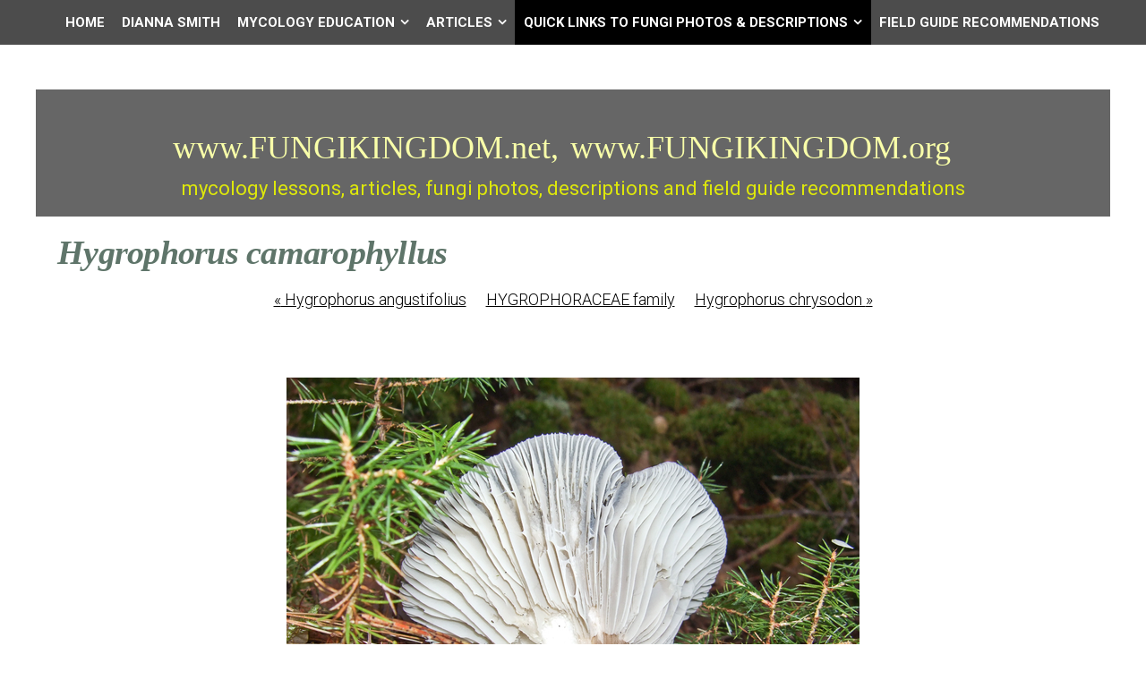

--- FILE ---
content_type: text/html
request_url: http://fungikingdom.net/fungi-photos--descriptions/basidiomycota/agaricales-order-2/hygrophoraceae-family/hygrophorus-camarophyllus.html
body_size: 33770
content:
<!DOCTYPE html>
<html xmlns="http://www.w3.org/1999/xhtml" xml:lang="en" lang="en">
	<head>
		<meta charset="utf-8" />
		<meta http-equiv="X-UA-Compatible" content="IE=edge" />
				<title>Hygrophorus camarophyllus | www.FUNGIKINGDOM.net, www.FUNGIKINGDOM.org | Dianna Smith</title>
		<meta name="author" content="Dianna Smith" />
		<meta name="robots" content="all" />
		<meta name="generator" content="Sandvox 2.10.12" />
		<meta name="viewport" content="width=device-width, initial-scale=1" />
		<link rel="image_src" href="https://www.fungikingdom.net/_Media/pasted-file-6_360.png" type="image/png" />
		<link rel="canonical" href="https://www.fungikingdom.net/fungi-photos--descriptions/basidiomycota/agaricales-order-2/hygrophoraceae-family/hygrophorus-camarophyllus.html" />
		
		<link rel="stylesheet" type="text/css" href="https://maxcdn.bootstrapcdn.com/font-awesome/4.4.0/css/font-awesome.min.css" />
		<link rel="stylesheet" type="text/css" href="https://fonts.googleapis.com/css?family=Roboto+Condensed:400,400italic,700,700italic|Roboto:400,700,700italic,400italic,300,300italic,500,500italic|Abel|Titillium+Web:400,400italic,700,700italic,600,600italic|Merriweather+Sans:400,300,300italic,400italic,700,700italic|Lora:400,700,700italic,400italic|Rokkitt:400,700|Tangerine:400,700|Open+Sans:300,400,400italic,700,700italic,600,600italic|Merriweather:400,400italic,700,700italic|Squada+One|Bitter:400,400italic,700|Raleway:400,400italic,700,700italic" />
		<link rel="stylesheet" type="text/css" href="../../../../com_blueballdesign_apex_black/main.css" title="Blueball Apex Black" /><!--[if IE 8]>
		<link rel="stylesheet" type="text/css" href="../../../../com_blueballdesign_apex_black/ie.css" /><![endif]-->
		<!--
		Photo credits for this website's design: <https://www.fungikingdom.net/com_blueballdesign_apex_black/Credits.rtf>
		Licensing for this website's design:     <https://www.fungikingdom.net/com_blueballdesign_apex_black/License.rtf>
		-->
		
	</head>
	<body class="sandvox has-page-title no-sidebar no-custom-banner has-text-navigation IR" id="www_fungikingdom_net" >
				<div id="page-container">
			<div id="page">
				<div id="page-top" class="no-logo has-title has-tagline">
					<div id="title">
						<h1 class="title in"><a href="../../../../"><span class="in"><span style="font-family: LucidaSans-Demi; color: rgb(249, 255, 169); font-size: 36px; font-weight: normal;">www.FUNGIKINGDOM.net,</span> <span style="font-family: LucidaSans-Demi; color: rgb(249, 255, 169); font-size: 36px; font-weight: normal;">www.FUNGIKINGDOM.org</span>  </span></a></h1>
						<p id="tagline"><span class="in"><span style="color: rgb(222, 232, 11);">mycology lessons, articles, fungi photos, descriptions and field guide recommendations</span></span></p>
					</div><!-- title -->
					<div id="sitemenu-container">
						<div id="sitemenu">
							<h2 class="hidden">Site Navigation<a href="#page-content" rel="nofollow">[Skip]</a></h2>
							<div id="sitemenu-content">
								<ul>
									<li class="i1 o"><a href="../../../../" target="_blank" title="HOME &amp; SITE MAP"><span class="in">Home</span></a></li>
									<li class="i2 e"><a href="../../../../dianna-smith.html" title="DIANNA SMITH"><span class="in">DIANNA SMITH</span></a></li>
									<li class="i3 o hasSubmenu"><a href="../../../../myco-facts-by-dianna-smith/" title="MYCOLOGY EDUCATION"><span class="in">MYCOLOGY EDUCATION</span></a>
										<ul>
											<li class="i1 o"><a href="../../../../myco-facts-by-dianna-smith/bibliography-presentation.html" title="BIBLIOGRAPHY: Presentation on the Co-Evolution of Life’s Systems and Forms: Focus on Fungi by Dianna Smith"><span class="in">BIBLIOGRAPHY: Presentation on the Co-Evolution of Life’s Systems and Forms: Focus on Fungi by Dianna Smith</span></a></li>
											<li class="i2 e"><a href="../../../../myco-facts-by-dianna-smith/polypores-fungi-for-all.html" title="POLYPORES: Fun(gi) for All Seasons by Dianna Smith"><span class="in">POLYPORES: Fun(gi) for All Seasons by Dianna Smith</span></a></li>
											<li class="i3 o"><a href="../../../../myco-facts-by-dianna-smith/an-introduction-to-mycology.html" title="AN INTRODUCTION TO MYCOLOGY &amp; The Amazing Fungi Kingdom"><span class="in">AN INTRODUCTION TO MYCOLOGY &amp; The Amazing Fungi Kingdom</span></a></li>
											<li class="i4 e"><a href="../../../../myco-facts-by-dianna-smith/fungi-kingdom---the-big.html" title="FUNGI KINGDOM - THE BIG PICTURE by Dianna Smith"><span class="in">FUNGI KINGDOM - THE BIG PICTURE by Dianna Smith</span></a></li>
											<li class="i5 o"><a href="../../../../myco-facts-by-dianna-smith/agaricales-characteristics.html" title="AGARICALES: Characteristics of Select families by Dianna Smith"><span class="in">AGARICALES: Characteristics of Select families by Dianna Smith</span></a></li>
											<li class="i6 e"><a href="../../../../myco-facts-by-dianna-smith/macroscopic-chacteristics.html" title="MACROSCOPIC CHACTERISTICS OF THE MAJOR MORPHOLOGICAL GROUPS OF FUNGI by Dianna Smith"><span class="in">MACROSCOPIC CHACTERISTICS OF THE MAJOR MORPHOLOGICAL GROUPS OF FUNGI by Dianna Smith</span></a></li>
											<li class="i7 o"><a href="../../../../myco-facts-by-dianna-smith/the-boletaceae-family-the.html" title="The BOLETACEAE Family (The Boletes) by Dianna Smith"><span class="in">The BOLETACEAE Family (The Boletes) by Dianna Smith</span></a></li>
											<li class="i8 e"><a href="../../../../myco-facts-by-dianna-smith/atypical-boletes-in-the.html" title="ATYPICAL ‘BOLETES' IN THE BOLETALES ORDER by Dianna Smith"><span class="in">ATYPICAL ‘BOLETES' IN THE BOLETALES ORDER by Dianna Smith</span></a></li>
											<li class="i9 o"><a href="../../../../myco-facts-by-dianna-smith/myco-speak-presentation-by.html" title="MYCO-SPEAK Presentation by Dianna Smith"><span class="in">MYCO-SPEAK Presentation by Dianna Smith</span></a></li>
											<li class="i10 e"><a href="../../../../myco-facts-by-dianna-smith/the-meaning-of-scientific.html" title="THE MEANING OF SCIENTIFIC NAMES FOR FUNGI by Dianna Smith"><span class="in">THE MEANING OF SCIENTIFIC NAMES FOR FUNGI by Dianna Smith</span></a></li>
											<li class="i11 o"><a href="../../../../myco-facts-by-dianna-smith/one-hundred-edible-mushroom.html" title="ONE HUNDRED+ EDIBLE MUSHROOMS &amp; TOXIC LOOKALIKES by Dianna Smith"><span class="in">ONE HUNDRED+ EDIBLE MUSHROOMS &amp; TOXIC LOOKALIKES by Dianna Smith</span></a></li>
											<li class="i12 e"><a href="../../../../myco-facts-by-dianna-smith/lactarius--lactifluus-prese.html" title="LACTARIUS &amp; LACTIFLUUS Presentation by Dianna Smith"><span class="in">LACTARIUS &amp; LACTIFLUUS Presentation by Dianna Smith</span></a></li>
											<li class="i13 o"><a href="../../../../myco-facts-by-dianna-smith/the-genus-russula-in-northe.html" title="RUSSULA in Northeastern N.A. by Dianna Smith"><span class="in">RUSSULA in Northeastern N.A. by Dianna Smith</span></a></li>
											<li class="i14 e"><a href="../../../../myco-facts-by-dianna-smith/medicinal-mushrooms-hype.html" title="MEDICINAL MUSHROOMS: Hype, Facts &amp; Hope by Dianna Smith"><span class="in">MEDICINAL MUSHROOMS: Hype, Facts &amp; Hope by Dianna Smith</span></a></li>
											<li class="i15 o"><a href="../../../../myco-facts-by-dianna-smith/fungi-and-their-associated.html" title="FUNGI and THEIR ASSOCIATED TREES by Dianna Smith"><span class="in">FUNGI and THEIR ASSOCIATED TREES by Dianna Smith</span></a></li>
											<li class="i16 e"><a href="../../../../myco-facts-by-dianna-smith/resistance-is-futile-the.html" title="RESISTANCE IS FUTILE: the Allure of Corticioid Fungi"><span class="in">RESISTANCE IS FUTILE: the Allure of Corticioid Fungi</span></a></li>
											<li class="i17 o last-item last"><a href="../../../../myco-facts-by-dianna-smith/edible-mushrooms--poisonous.html" title="EDIBLE MUSHROOMS &amp; POISONOUS LOOKALIKES"><span class="in">EDIBLE MUSHROOMS &amp; POISONOUS LOOKALIKES</span></a></li>
										</ul>
									</li>
									<li class="i4 e hasSubmenu"><a href="../../../../articles-about-fungi-by/" title="ARTICLES"><span class="in">ARTICLES</span></a>
										<ul>
											<li class="i1 o"><a href="../../../../articles-about-fungi-by/advanced-checklist-of-fungi/" title="ADVANCED CHECKLIST OF FUNGI COMMON TO Northeast N.A."><span class="in">ADVANCED CHECKLIST OF FUNGI COMMON TO Northeast N.A.</span></a></li>
											<li class="i2 e"><a href="../../../../articles-about-fungi-by/fungi-photos/" target="_blank" title="TAXONOMIC CLASSIFICATION of MACROFUNGI"><span class="in">TAXONOMIC CLASSIFICATION of MACROFUNGI</span></a></li>
											<li class="i3 o"><a href="../../../../articles-about-fungi-by/name-changesfungi-/" target="_blank" title="FUNGI NAME CHANGES"><span class="in">FUNGI NAME CHANGES</span></a></li>
											<li class="i4 e"><a href="../../../../articles-about-fungi-by/new-names-for-fungi/" title="NEW NAMES FOR FUNGI"><span class="in">NEW NAMES FOR FUNGI</span></a></li>
											<li class="i5 o"><a href="../../../../articles-about-fungi-by/myco-speak.html" title="MYCO-SPEAK (Glossary of Mycological Terms)"><span class="in">MYCO-SPEAK (Glossary of Mycological Terms)</span></a></li>
											<li class="i6 e"><a href="../../../../articles-about-fungi-by/what-fungi-names-mean-by.html" title="WHAT FUNGI NAMES MEAN by Dianna Smith"><span class="in">WHAT FUNGI NAMES MEAN by Dianna Smith</span></a></li>
											<li class="i7 o"><a href="../../../../articles-about-fungi-by/mushroom-nutrients-by-diann.html" title="MUSHROOM NUTRIENTS by Dianna Smith"><span class="in">MUSHROOM NUTRIENTS by Dianna Smith</span></a></li>
											<li class="i8 e"><a href="../../../../articles-about-fungi-by/edible-polypores-by-dianna/" title="EDIBLE POLYPORES by Dianna Smith"><span class="in">EDIBLE POLYPORES by Dianna Smith</span></a></li>
											<li class="i9 o"><a href="../../../../articles-about-fungi-by/saprotrophic-fungi-that.html" title="SAPROTROPHIC FUNGI That Grow from Dead Wood"><span class="in">SAPROTROPHIC FUNGI That Grow from Dead Wood</span></a></li>
											<li class="i10 e last-item last"><a href="../../../../articles-about-fungi-by/100-spring-season-fungi-of.html" title="100+ SPRING SEASON FUNGI OF THE NORTHEAST"><span class="in">100+ SPRING SEASON FUNGI OF THE NORTHEAST</span></a></li>
										</ul>
									</li>
									<li class="i5 o hasSubmenu currentParent"><a href="../../../" title="QUICK LINKS TO FUNGI PHOTOS &amp; DESCRIPTIONS"><span class="in">QUICK LINKS TO FUNGI PHOTOS &amp; DESCRIPTIONS</span></a>
										<ul>
											<li class="i1 o"><a href="../../../ascomycota.html" title="ASCO CUPS"><span class="in">ASCO CUPS</span></a></li>
											<li class="i2 e"><a href="../../../ascomycota-flasks.html" title="ASCO FLASKS"><span class="in">ASCO FLASKS</span></a></li>
											<li class="i3 o"><a href="../../../boletes-sponge-pored.html" title="BOLETES: SPONGE-PORED FUNGI"><span class="in">BOLETES: SPONGE-PORED FUNGI</span></a></li>
											<li class="i4 e"><a href="../../../cantharelloid-fungi.html" target="_blank" title="CANTHARELLOID FUNGI"><span class="in">CANTHARELLOID FUNGI</span></a></li>
											<li class="i5 o"><a href="../../../quick-links-to-clubs--coral.html" target="_blank" title="CLUBS, CORALS, 'CAULIFLOWERS' &amp; FIBER FANS"><span class="in">CLUBS, CORALS, 'CAULIFLOWERS' &amp; FIBER FANS</span></a></li>
											<li class="i6 e"><a href="../../../crust-fungi--stereums.html" title="CRUST FUNGI &amp; STEREUMS"><span class="in">CRUST FUNGI &amp; STEREUMS</span></a></li>
											<li class="i7 o"><a href="../../../gasteroid-fungi--stinkhorns.html" target="_blank" title="GASTEROID FUNGI (Bird’s Nests, Earth Stars, Puffballs &amp; Stinkhorns!)"><span class="in">GASTEROID FUNGI (Bird’s Nests, Earth Stars, Puffballs &amp; Stinkhorns!)</span></a></li>
											<li class="i8 e"><a href="../../../gelatinous-fungi/" target="_blank" title="GELATINOUS &amp; RUBBERY FUNGI"><span class="in">GELATINOUS &amp; RUBBERY FUNGI</span></a></li>
											<li class="i9 o"><a href="../../../gilled-mushrooms.html" target="_blank" title="GILLED MUSHROOMS: Light-spored"><span class="in">GILLED MUSHROOMS: Light-spored</span></a></li>
											<li class="i10 e"><a href="../../../gilled-mushrooms-dark-spore.html" title="GILLED MUSHROOMS: Colored &amp; Dark-spored"><span class="in">GILLED MUSHROOMS: Colored &amp; Dark-spored</span></a></li>
											<li class="i11 o"><a href="../../../lactarius-lactifluus-and.html" title="LACTARIUS, LACTIFLUUS and RUSSULA"><span class="in">LACTARIUS, LACTIFLUUS and RUSSULA</span></a></li>
											<li class="i12 e"><a href="../../../polypores.html" title="POLYPORES"><span class="in">POLYPORES</span></a></li>
											<li class="i13 o"><a href="../../../toothed-spines.html" title="TOOTHED (Spines)"><span class="in">TOOTHED (Spines)</span></a></li>
											<li class="i14 e hasSubmenu"><a href="../../../ascomycota-division/" target="_blank" title="ASCOMYCOTA: Cup Shaped Fungi"><span class="in">ASCOMYCOTA: Cup Shaped Fungi</span></a>
												<ul>
													<li class="i1 o"><a href="../../../ascomycota-division/aleuria-aurantia403.html" target="_blank" title="Aleuria aurantia"><span class="in">Aleuria aurantia</span></a></li>
													<li class="i2 e"><a href="../../../ascomycota-division/arachnopeziza-aurelia-10206.html" target="_blank" title="Arachnopeziza aurelia"><span class="in">Arachnopeziza aurelia</span></a></li>
													<li class="i3 o"><a href="../../../ascomycota-division/ascocoryne-cylichnium107005.html" target="_blank" title="Ascocoryne cylichnium"><span class="in">Ascocoryne cylichnium</span></a></li>
													<li class="i4 e"><a href="../../../ascomycota-division/ascocoryne-sarcoides2564.html" target="_blank" title="Ascocoryne sarcoides"><span class="in">Ascocoryne sarcoides</span></a></li>
													<li class="i5 o"><a href="../../../ascomycota-division/bisporella-citrina7179.html" target="_blank" title="Bisporella citrina"><span class="in">Bisporella citrina</span></a></li>
													<li class="i6 e"><a href="../../../ascomycota-division/bulgaria-inquinans.html" title="Bulgaria inquinans"><span class="in">Bulgaria inquinans</span></a></li>
													<li class="i7 o"><a href="../../../ascomycota-division/caloscypha-fulgens.html" title="Caloscypha fulgens"><span class="in">Caloscypha fulgens</span></a></li>
													<li class="i8 e"><a href="../../../ascomycota-division/chlorencoelia-versiformis08.html" target="_blank" title="Chlorencoelia versiformis"><span class="in">Chlorencoelia versiformis</span></a></li>
													<li class="i9 o"><a href="../../../ascomycota-division/chlorociboria-aeruginascens.html" target="_blank" title="Chlorociboria aeruginascens"><span class="in">Chlorociboria aeruginascens</span></a></li>
													<li class="i10 e"><a href="../../../ascomycota-division/chlorosplenium-chlora-2.html" title="Chlorosplenium chlora"><span class="in">Chlorosplenium chlora</span></a></li>
													<li class="i11 o"><a href="../../../ascomycota-division/chromelosporium-caerulescen.html" title="Chromelosporium coerulescens"><span class="in">Chromelosporium coerulescens</span></a></li>
													<li class="i12 e"><a href="../../../ascomycota-division/cudonia-circinans-cudonia.html" target="_blank" title="Cudonia circinans"><span class="in">Cudonia circinans</span></a></li>
													<li class="i13 o"><a href="../../../ascomycota-division/cudonia-lutea.html" title="Cudonia lutea"><span class="in">Cudonia lutea</span></a></li>
													<li class="i14 e"><a href="../../../ascomycota-division/galiella-rufa2461.html" target="_blank" title="Galiella rufa"><span class="in">Galiella rufa</span></a></li>
													<li class="i15 o"><a href="../../../ascomycota-division/gyromitra-korfii0094/" target="_blank" title="Gyromitra gigas"><span class="in">Gyromitra gigas</span></a></li>
													<li class="i16 e"><a href="../../../ascomycota-division/gyromitra-infula-2.html" title="Gyromitra infula"><span class="in">Gyromitra infula</span></a></li>
													<li class="i17 o"><a href="../../../ascomycota-division/helvella-acetabulum.html" title="Helvella acetabulum"><span class="in">Helvella acetabulum</span></a></li>
													<li class="i18 e"><a href="../../../ascomycota-division/helvella-atra2824.html" target="_blank" title="Helvella atra"><span class="in">Helvella atra</span></a></li>
													<li class="i19 o"><a href="../../../ascomycota-division/helvella-crispa.html" title="Helvella crispa"><span class="in">Helvella crispa</span></a></li>
													<li class="i20 e"><a href="../../../ascomycota-division/helvella-elastica-bulliard.html" title="Helvella elastica"><span class="in">Helvella elastica</span></a></li>
													<li class="i21 o"><a href="../../../ascomycota-division/helvella-lactea-9923.html" target="_blank" title="Helvella lactea"><span class="in">Helvella lactea</span></a></li>
													<li class="i22 e"><a href="../../../ascomycota-division/helvella-macropus01896.html" target="_blank" title="Helvella macropus"><span class="in">Helvella macropus</span></a></li>
													<li class="i23 o"><a href="../../../ascomycota-division/helvella-queletii-bresadola.html" title="Helvella queletii"><span class="in">Helvella queletii</span></a></li>
													<li class="i24 e"><a href="../../../ascomycota-division/helvella04862.html" target="_blank" title="Helvella sp."><span class="in">Helvella sp.</span></a></li>
													<li class="i25 o"><a href="../../../ascomycota-division/humaria-haemispherica.html" target="_blank" title="Humaria hemisphaerica"><span class="in">Humaria hemisphaerica</span></a></li>
													<li class="i26 e"><a href="../../../ascomycota-division/hymenoscyphus-epiphyllus.html" title="Hymenoscyphus epiphyllus"><span class="in">Hymenoscyphus epiphyllus</span></a></li>
													<li class="i27 o"><a href="../../../ascomycota-division/hymenoscyphus-fructigenus.html" title="Hymenoscyphus fructigenus"><span class="in">Hymenoscyphus fructigenus</span></a></li>
													<li class="i28 e"><a href="../../../ascomycota-division/lachnellula-agassizii-2.html" title="Lachnellula agassizii"><span class="in">Lachnellula agassizii</span></a></li>
													<li class="i29 o"><a href="../../../ascomycota-division/lachnum-sulphureum.html" title="Lachnum sulphureum"><span class="in">Lachnum sulphureum</span></a></li>
													<li class="i30 e"><a href="../../../ascomycota-division/lachnum-virgineum.html" title="Lachnum virgineum"><span class="in">Lachnum virgineum</span></a></li>
													<li class="i31 o"><a href="../../../ascomycota-division/leotia-atrovirens-3-photos.html" title="Leotia atrovirens"><span class="in">Leotia atrovirens</span></a></li>
													<li class="i32 e"><a href="../../../ascomycota-division/leotia-lubrica01935.html" target="_blank" title="Leotia lubrica"><span class="in">Leotia lubrica</span></a></li>
													<li class="i33 o"><a href="../../../ascomycota-division/leotia-viscos1010700.html" target="_blank" title="Leotia viscosa"><span class="in">Leotia viscosa</span></a></li>
													<li class="i34 e"><a href="../../../ascomycota-division/microglossum-olivaceum.html" title="Microglossum olivaceum"><span class="in">Microglossum olivaceum</span></a></li>
													<li class="i35 o"><a href="../../../ascomycota-division/microglossum-rufum.html" title="Microglossum rufum"><span class="in">Microglossum rufum</span></a></li>
													<li class="i36 e"><a href="../../../ascomycota-division/microglossum-viride02638.html" target="_blank" title="Microglossum viride"><span class="in">Microglossum viride</span></a></li>
													<li class="i37 o"><a href="../../../ascomycota-division/microstoma-floccosum.html" title="Microstoma floccosum"><span class="in">Microstoma floccosum</span></a></li>
													<li class="i38 e"><a href="../../../ascomycota-division/mitrula-elegans-mitrula.html" target="_blank" title="Mitrula elegans"><span class="in">Mitrula elegans</span></a></li>
													<li class="i39 o"><a href="../../../ascomycota-division/mitrula-lunataspora/" target="_blank" title="Mitrula paludosa"><span class="in">Mitrula paludosa</span></a></li>
													<li class="i40 e"><a href="../../../ascomycota-division/mollisia-cinera5413.html" target="_blank" title="Mollisia cinerea"><span class="in">Mollisia cinerea</span></a></li>
													<li class="i41 o"><a href="../../../ascomycota-division/morchella-americana1020.html" target="_blank" title="Morchella americana"><span class="in">Morchella americana</span></a></li>
													<li class="i42 e"><a href="../../../ascomycota-division/morchella-angusticeps-morch-3.html" target="_blank" title="Morchella angusticeps"><span class="in">Morchella angusticeps</span></a></li>
													<li class="i43 o"><a href="../../../ascomycota-division/morchella-diminutiva0176.html" target="_blank" title="Morchella diminutiva"><span class="in">Morchella diminutiva</span></a></li>
													<li class="i44 e"><a href="../../../ascomycota-division/morchella-punctipes1020820.html" target="_blank" title="Morchella punctipes"><span class="in">Morchella punctipes</span></a></li>
													<li class="i45 o"><a href="../../../ascomycota-division/neobulgaria-pura.html" title="Neobulgaria pura"><span class="in">Neobulgaria pura</span></a></li>
													<li class="i46 e"><a href="../../../ascomycota-division/neolecta-irregularis1632.html" target="_blank" title="Neolecta irregularis"><span class="in">Neolecta irregularis</span></a></li>
													<li class="i47 o"><a href="../../../ascomycota-division/orbilia-sp-on-polypore.html" title="Orbilia sp. on polypore"><span class="in">Orbilia sp. on polypore</span></a></li>
													<li class="i48 e"><a href="../../../ascomycota-division/Otideaonotica02427.html" target="_blank" title="Otidea onotica"><span class="in">Otidea onotica</span></a></li>
													<li class="i49 o"><a href="../../../ascomycota-division/pachyella-clypeata3175.html" target="_blank" title="Pachyella clypeata"><span class="in">Pachyella clypeata</span></a></li>
													<li class="i50 e"><a href="../../../ascomycota-division/peziza-ammophila.html" title="Peziza ammophila"><span class="in">Peziza ammophila</span></a></li>
													<li class="i51 o"><a href="../../../ascomycota-division/peziza-phyllogena.html" title="Peziza phyllogena"><span class="in">Peziza phyllogena</span></a></li>
													<li class="i52 e"><a href="../../../ascomycota-division/peziza-repanda.html" title="Peziza repanda"><span class="in">Peziza repanda</span></a></li>
													<li class="i53 o"><a href="../../../ascomycota-division/peziza-succosa2560.html" target="_blank" title="Peziza succosa"><span class="in">Peziza succosa</span></a></li>
													<li class="i54 e"><a href="../../../ascomycota-division/peziza-vesciculosa2484.html" target="_blank" title="Peziza vesiculosa"><span class="in">Peziza vesiculosa</span></a></li>
													<li class="i55 o"><a href="../../../ascomycota-division/pseudoplectania-nigrella.html" target="_blank" title="Pseudoplectania nigrella"><span class="in">Pseudoplectania nigrella</span></a></li>
													<li class="i56 e"><a href="../../../ascomycota-division/sarcoscypha-occidentalis.html" target="_blank" title="Sarcoscypha occidentalis"><span class="in">Sarcoscypha occidentalis</span></a></li>
													<li class="i57 o"><a href="../../../ascomycota-division/scutellinia-scutellata.html" title="Scutellinia scutellata"><span class="in">Scutellinia scutellata</span></a></li>
													<li class="i58 e"><a href="../../../ascomycota-division/spathulariopsis-velutipes10.html" target="_blank" title="Spathulariopsis velutipes"><span class="in">Spathulariopsis velutipes</span></a></li>
													<li class="i59 o"><a href="../../../ascomycota-division/sphaersporella-brunnea03230.html" target="_blank" title="Sphaerosporella brunnea"><span class="in">Sphaerosporella brunnea</span></a></li>
													<li class="i60 e"><a href="../../../ascomycota-division/tarzetta-cupularis.html" title="Tarzetta cupularis"><span class="in">Tarzetta cupularis</span></a></li>
													<li class="i61 o"><a href="../../../ascomycota-division/tatraea-macrospora01893.html" target="_blank" title="Tatraea macrospora"><span class="in">Tatraea macrospora</span></a></li>
													<li class="i62 e last-item last"><a href="../../../ascomycota-division/wynnea-americana.html" title="Wynnea americana"><span class="in">Wynnea americana</span></a></li>
												</ul>
											</li>
											<li class="i15 o hasSubmenu"><a href="../../../ascomycota-division-flask/" title="ASCOMYCOTA DIVISION: Flask Shaped Fungi"><span class="in">ASCOMYCOTA DIVISION: Flask Shaped Fungi</span></a>
												<ul>
													<li class="i1 o"><a href="../../../ascomycota-division-flask/apiosporina-morbosa.html" title="Apiosporina morbosa"><span class="in">Apiosporina morbosa</span></a></li>
													<li class="i2 e"><a href="../../../ascomycota-division-flask/biscogniauxia-atropuncta.html" title="Biscogniauxia atropuncta"><span class="in">Biscogniauxia atropuncta</span></a></li>
													<li class="i3 o"><a href="../../../ascomycota-division-flask/blistum-ovalisporum-on-2.html" title="Blistum ovalisporum"><span class="in">Blistum ovalisporum</span></a></li>
													<li class="i4 e"><a href="../../../ascomycota-division-flask/camarops-petersii-9592.html" target="_blank" title="Camarops petersii"><span class="in">Camarops petersii</span></a></li>
													<li class="i5 o"><a href="../../../ascomycota-division-flask/cordyceps-militaris-l-fr.html" target="_blank" title="Cordyceps militaris"><span class="in">Cordyceps militaris</span></a></li>
													<li class="i6 e"><a href="../../../ascomycota-division-flask/paecilomyces-tenuipes-isari.html" title="Cordyceps tenuipes"><span class="in">Cordyceps tenuipes</span></a></li>
													<li class="i7 o"><a href="../../../ascomycota-division-flask/daldinia-childidae.html" target="_blank" title="Daldinia childiae"><span class="in">Daldinia childiae</span></a></li>
													<li class="i8 e"><a href="../../../ascomycota-division-flask/diatrype-stigma2079-2.html" target="_blank" title="Diatrype stigma"><span class="in">Diatrype stigma</span></a></li>
													<li class="i9 o"><a href="../../../ascomycota-division-flask/diatrype-virescens.html" title="Diatrype virescens"><span class="in">Diatrype virescens</span></a></li>
													<li class="i10 e"><a href="../../../ascomycota-division-flask/elaphomyces-sp.html" title="Elaphomyces sp."><span class="in">Elaphomyces sp.</span></a></li>
													<li class="i11 o"><a href="../../../ascomycota-division-flask/geoglossum-difforme-1010405.html" target="_blank" title="Geoglossum difforme"><span class="in">Geoglossum difforme</span></a></li>
													<li class="i12 e"><a href="../../../ascomycota-division-flask/hypocrea-citrina03240.html" target="_blank" title="Hypocrea citrina"><span class="in">Hypocrea citrina</span></a></li>
													<li class="i13 o"><a href="../../../ascomycota-division-flask/hypocrea-strictipilosa.html" title="Hypocrea strictipilosa"><span class="in">Hypocrea strictipilosa</span></a></li>
													<li class="i14 e"><a href="../../../ascomycota-division-flask/hypocrea-sulphurea.html" title="Hypocrea sulphurea"><span class="in">Hypocrea sulphurea</span></a></li>
													<li class="i15 o"><a href="../../../ascomycota-division-flask/hypomyces-chrysospermus-on.html" target="_blank" title="Hypomyces chrysospermus"><span class="in">Hypomyces chrysospermus</span></a></li>
													<li class="i16 e"><a href="../../../ascomycota-division-flask/hypomyces-hyalinus-on-amani.html" target="_blank" title="Hypomyces hyalinus"><span class="in">Hypomyces hyalinus</span></a></li>
													<li class="i17 o"><a href="../../../ascomycota-division-flask/hypomyces-lactifluorum.html" title="Hypomyces lactifluorum"><span class="in">Hypomyces lactifluorum</span></a></li>
													<li class="i18 e"><a href="../../../ascomycota-division-flask/hypomyces-lateritius.html" title="Hypomyces lateritius"><span class="in">Hypomyces lateritius</span></a></li>
													<li class="i19 o"><a href="../../../ascomycota-division-flask/hypomyces-leoticola-on.html" target="_blank" title="Hypomyces leotiicola"><span class="in">Hypomyces leotiicola</span></a></li>
													<li class="i20 e"><a href="../../../ascomycota-division-flask/hypomyces-luteovirens.html" title="Hypomyces luteovirens"><span class="in">Hypomyces luteovirens</span></a></li>
													<li class="i21 o"><a href="../../../ascomycota-division-flask/hypomyces-rosellus-2.html" title="Hypomyces rosellus"><span class="in">Hypomyces rosellus</span></a></li>
													<li class="i22 e"><a href="../../../ascomycota-division-flask/hypoxylon-fragiforme-2.html" title="Hypoxylon fragiforme"><span class="in">Hypoxylon fragiforme</span></a></li>
													<li class="i23 o"><a href="../../../ascomycota-division-flask/isaria-farinosa.html" title="Isaria farinosa"><span class="in">Isaria farinosa</span></a></li>
													<li class="i24 e"><a href="../../../ascomycota-division-flask/jackrogersella-cohaerens.html" title="Jackrogersella cohaerens"><span class="in">Jackrogersella cohaerens</span></a></li>
													<li class="i25 o"><a href="../../../ascomycota-division-flask/jackrogersella-multiformis.html" target="_blank" title="Jackrogersella multiformis"><span class="in">Jackrogersella multiformis</span></a></li>
													<li class="i26 e"><a href="../../../ascomycota-division-flask/kretzschmaria-deusta-ustili-2.html" target="_blank" title="Kretzschmaria deusta"><span class="in">Kretzschmaria deusta</span></a></li>
													<li class="i27 o"><a href="../../../ascomycota-division-flask/mycogone-rosea00296.html" target="_blank" title="Mycogone rosea"><span class="in">Mycogone rosea</span></a></li>
													<li class="i28 e"><a href="../../../ascomycota-division-flask/nectria-coccinea.html" title="Nectria coccinea"><span class="in">Nectria coccinea</span></a></li>
													<li class="i29 o"><a href="../../../ascomycota-division-flask/nectriopsis-violacea-jc/" title="Nectriopsis violacea"><span class="in">Nectriopsis violacea</span></a></li>
													<li class="i30 e"><a href="../../../ascomycota-division-flask/ophiocordyceps-michiganesis.html" target="_blank" title="Ophiocordyceps michiganensis"><span class="in">Ophiocordyceps michiganensis</span></a></li>
													<li class="i31 o"><a href="../../../ascomycota-division-flask/ophiocordyceps-sp01498-1.html" target="_blank" title="Ophiocordyceps sp."><span class="in">Ophiocordyceps sp.</span></a></li>
													<li class="i32 e"><a href="../../../ascomycota-division-flask/ophiocordyceps-sp01520.html" target="_blank" title="Ophiocordyceps sp."><span class="in">Ophiocordyceps sp.</span></a></li>
													<li class="i33 o"><a href="../../../ascomycota-division-flask/ophiocordyceps-verrucosa.html" title="Ophiocordyceps verrucosa"><span class="in">Ophiocordyceps verrucosa</span></a></li>
													<li class="i34 e"><a href="../../../ascomycota-division-flask/patinellaria-sanguinea.html" title="Patinellaria sanguinea"><span class="in">Patinellaria sanguinea</span></a></li>
													<li class="i35 o"><a href="../../../ascomycota-division-flask/phaeocalicium-polyporeum.html" title="Phaeocalicium polyporeum"><span class="in">Phaeocalicium polyporeum</span></a></li>
													<li class="i36 e"><a href="../../../ascomycota-division-flask/hypocrea-pallida01493.html" target="_blank" title="Protocrea pallida"><span class="in">Protocrea pallida</span></a></li>
													<li class="i37 o"><a href="../../../ascomycota-division-flask/Tolypocladiumcapitatum.html" target="_blank" title="Tolypocladium capitatum"><span class="in">Tolypocladium capitatum</span></a></li>
													<li class="i38 e"><a href="../../../ascomycota-division-flask/tolypocladium-ophioglossoid.html" target="_blank" title="Tolypocladium ophioglossoides"><span class="in">Tolypocladium ophioglossoides</span></a></li>
													<li class="i39 o"><a href="../../../ascomycota-division-flask/trichoderma-harzianum01597.html" target="_blank" title="Trichoderma harzianum"><span class="in">Trichoderma harzianum</span></a></li>
													<li class="i40 e"><a href="../../../ascomycota-division-flask/trichoderma-viride3272.html" target="_blank" title="Trichoderma viride"><span class="in">Trichoderma viride</span></a></li>
													<li class="i41 o"><a href="../../../ascomycota-division-flask/trichoglosssum-hirsutum.html" target="_blank" title="Trichoglosssum hirsutum"><span class="in">Trichoglosssum hirsutum</span></a></li>
													<li class="i42 e"><a href="../../../ascomycota-division-flask/trichoglossum-walteri-02781.html" target="_blank" title="Trichoglossum walteri"><span class="in">Trichoglossum walteri</span></a></li>
													<li class="i43 o"><a href="../../../ascomycota-division-flask/xylaria-hypoxylon-covered.html" target="_blank" title="Xylaria hypoxylon"><span class="in">Xylaria hypoxylon</span></a></li>
													<li class="i44 e"><a href="../../../ascomycota-division-flask/xylaria-longipes.html" title="Xylaria longipes"><span class="in">Xylaria longipes</span></a></li>
													<li class="i45 o last-item last"><a href="../../../ascomycota-division-flask/xylaria-polymorpha_0225.html" target="_blank" title="Xylaria polymorpha"><span class="in">Xylaria polymorpha</span></a></li>
												</ul>
											</li>
											<li class="i16 e hasSubmenu currentParent"><a href="../../" title="BASIDIOMYCOTA Division"><span class="in">BASIDIOMYCOTA Division</span></a>
												<ul>
													<li class="i1 o hasSubmenu currentParent"><a href="../" target="_blank" title="AGARICALES Order"><span class="in">AGARICALES Order</span></a>
														<ul>
															<li class="i1 o hasSubmenu"><a href="../agaricaceae-family-the/" target="_blank" title="AGARICACEAE family"><span class="in">AGARICACEAE family</span></a>
																<ul>
																	<li class="i1 o"><a href="../agaricaceae-family-the/agaricus-abruptibulbous0401.html" target="_blank" title="Agaricus abruptibulbus"><span class="in">Agaricus abruptibulbus</span></a></li>
																	<li class="i2 e"><a href="../agaricaceae-family-the/agaricus-campestris2740.html" target="_blank" title="Agaricus campestris"><span class="in">Agaricus campestris</span></a></li>
																	<li class="i3 o"><a href="../agaricaceae-family-the/agaricus-crocodilinus.html" title="Agaricus crocodilinus"><span class="in">Agaricus crocodilinus</span></a></li>
																	<li class="i4 e"><a href="../agaricaceae-family-the/agaricus-arvensis3569.html" target="_blank" title="Agaricus fissuratus (arvensis)"><span class="in">Agaricus fissuratus (arvensis)</span></a></li>
																	<li class="i5 o"><a href="../agaricaceae-family-the/agaricus-haemorrhoidarius-2.html" target="_blank" title="Agaricus haemorrhoidarius"><span class="in">Agaricus haemorrhoidarius</span></a></li>
																	<li class="i6 e"><a href="../agaricaceae-family-the/agaricus-placomyces1296.html" target="_blank" title="Agaricus placomyces"><span class="in">Agaricus placomyces</span></a></li>
																	<li class="i7 o"><a href="../agaricaceae-family-the/agaricus-subrufescens1127.html" target="_blank" title="Agaricus subrufescens"><span class="in">Agaricus subrufescens</span></a></li>
																	<li class="i8 e"><a href="../agaricaceae-family-the/apioperdon-pyriforme02566.html" target="_blank" title="Apioperdon pyriforme (Lycoperdon pyriforme)"><span class="in">Apioperdon pyriforme (Lycoperdon pyriforme)</span></a></li>
																	<li class="i9 o"><a href="../agaricaceae-family-the/calvatia-craniformis-04067.html" target="_blank" title="Calvatia craniformis"><span class="in">Calvatia craniformis</span></a></li>
																	<li class="i10 e"><a href="../agaricaceae-family-the/calvatia-gigantea3606.html" target="_blank" title="Calvatia gigantea"><span class="in">Calvatia gigantea</span></a></li>
																	<li class="i11 o"><a href="../agaricaceae-family-the/chlorophyllum-molybdites014-2.html" target="_blank" title="Chlorophyllum molybdites"><span class="in">Chlorophyllum molybdites</span></a></li>
																	<li class="i12 e"><a href="../agaricaceae-family-the/chlorophyllum-rachodes-2/" target="_blank" title="Chlorophyllum rachodes"><span class="in">Chlorophyllum rachodes</span></a></li>
																	<li class="i13 o"><a href="../agaricaceae-family-the/cyathus-striatus6835.html" target="_blank" title="Cyathus striatus"><span class="in">Cyathus striatus</span></a></li>
																	<li class="i14 e"><a href="../agaricaceae-family-the/cystoderma-amianthinum1574.html" target="_blank" title="Cystoderma amianthinum"><span class="in">Cystoderma amianthinum</span></a></li>
																	<li class="i15 o"><a href="../agaricaceae-family-the/Cystoderma_amianthinum_v._rugosoreticulatum.html" target="_blank" title="Cystoderma amianthinum var. rugosoreticulatum"><span class="in">Cystoderma amianthinum var. rugosoreticulatum</span></a></li>
																	<li class="i16 e"><a href="../agaricaceae-family-the/cystodermella-granulosum102062.html" target="_blank" title="Cystodermella granulosum"><span class="in">Cystodermella granulosum</span></a></li>
																	<li class="i17 o"><a href="../agaricaceae-family-the/lepiota-magnispora01221.html" target="_blank" title="Lepiota clypeolaria,"><span class="in">Lepiota clypeolaria,</span></a></li>
																	<li class="i18 e"><a href="../agaricaceae-family-the/lepiota-cristata3125.html" target="_blank" title="Lepiota cristata"><span class="in">Lepiota cristata</span></a></li>
																	<li class="i19 o"><a href="../agaricaceae-family-the/leucoagaricus-americanus-2.html" target="_blank" title="Leucoagaricus americanus (Lepiota americana) (Peck) Vellinga"><span class="in">Leucoagaricus americanus (Lepiota americana) (Peck) Vellinga</span></a></li>
																	<li class="i20 e"><a href="../agaricaceae-family-the/leucoagaricus-atrodiscus-3.html" target="_blank" title="Leucoagaricus atrodiscus"><span class="in">Leucoagaricus atrodiscus</span></a></li>
																	<li class="i21 o"><a href="../agaricaceae-family-the/leucocoprinus-birnbaumii.html" target="_blank" title="Leucocoprinus birnbaumii"><span class="in">Leucocoprinus birnbaumii</span></a></li>
																	<li class="i22 e"><a href="../agaricaceae-family-the/leucocoprinus-cepaestipes.html" target="_blank" title="Leucocoprinus cepistipes"><span class="in">Leucocoprinus cepistipes</span></a></li>
																	<li class="i23 o"><a href="../agaricaceae-family-the/lycoperdon-curtisii01881.html" target="_blank" title="Lycoperdon curtisii"><span class="in">Lycoperdon curtisii</span></a></li>
																	<li class="i24 e"><a href="../agaricaceae-family-the/lycoperdon-echinatum0663.html" target="_blank" title="Lycoperdon echinatum"><span class="in">Lycoperdon echinatum</span></a></li>
																	<li class="i25 o"><a href="../agaricaceae-family-the/lycoperdon-marginatum01276.html" target="_blank" title="Lycoperdon marginatum"><span class="in">Lycoperdon marginatum</span></a></li>
																	<li class="i26 e"><a href="../agaricaceae-family-the/lycoperdon-nigrescens-6887.html" target="_blank" title="Lycoperdon nigrescens"><span class="in">Lycoperdon nigrescens</span></a></li>
																	<li class="i27 o"><a href="../agaricaceae-family-the/lycoperdon-perlatum01882.html" target="_blank" title="Lycoperdon perlatum"><span class="in">Lycoperdon perlatum</span></a></li>
																	<li class="i28 e"><a href="../agaricaceae-family-the/lycoperdon-subincarnatum.html" target="_blank" title="Lycoperdon subincarnatum"><span class="in">Lycoperdon subincarnatum</span></a></li>
																	<li class="i29 o"><a href="../agaricaceae-family-the/macrolepiota-procera.html" target="_blank" title="Macrolepiota procera"><span class="in">Macrolepiota procera</span></a></li>
																	<li class="i30 e last-item last"><a href="../agaricaceae-family-the/phaeolepiota-aurea1000905.html" target="_blank" title="Phaeolepiota aurea"><span class="in">Phaeolepiota aurea</span></a></li>
																</ul>
															</li>
															<li class="i2 e hasSubmenu"><a href="../amanitaceae-family/" target="_blank" title="AMANITACEAE family"><span class="in">AMANITACEAE family</span></a>
																<ul>
																	<li class="i1 o"><a href="../amanitaceae-family/amanita-abrupta02581.html" target="_blank" title="Amanita abrupta"><span class="in">Amanita abrupta</span></a></li>
																	<li class="i2 e"><a href="../amanitaceae-family/amanita-aestivalis03092.html" target="_blank" title="Amanita aestivalis"><span class="in">Amanita aestivalis</span></a></li>
																	<li class="i3 o"><a href="../amanitaceae-family/amanita-atkinsoniana00890.html" target="_blank" title="Amanita atkinsoniana"><span class="in">Amanita atkinsoniana</span></a></li>
																	<li class="i4 e"><a href="../amanitaceae-family/amanita-bisporigera-amanita-2.html" target="_blank" title="Amanita bisporigera"><span class="in">Amanita bisporigera</span></a></li>
																	<li class="i5 o"><a href="../amanitaceae-family/amanita-brunnescens-4-photo.html" title="Amanita brunnescens"><span class="in">Amanita brunnescens</span></a></li>
																	<li class="i6 e"><a href="../amanitaceae-family/amanita-brunnescens-var.html" title="Amanita brunnescens var. pallida"><span class="in">Amanita brunnescens var. pallida</span></a></li>
																	<li class="i7 o"><a href="../amanitaceae-family/amanita-canescens2736.html" target="_blank" title="Amanita canescens"><span class="in">Amanita canescens</span></a></li>
																	<li class="i8 e"><a href="../amanitaceae-family/amanita-ceciliae-inaurata.html" target="_blank" title="Amanita ceciliae group (inaurata)"><span class="in">Amanita ceciliae group (inaurata)</span></a></li>
																	<li class="i9 o"><a href="../amanitaceae-family/amanita-crenulata0156.html" target="_blank" title="Amanita crenulata"><span class="in">Amanita crenulata</span></a></li>
																	<li class="i10 e"><a href="../amanitaceae-family/amanita-daucipes01544.html" target="_blank" title="Amanita daucipes"><span class="in">Amanita daucipes</span></a></li>
																	<li class="i11 o"><a href="../amanitaceae-family/amanita-flavoconia_1048.html" target="_blank" title="Amanita flavoconia"><span class="in">Amanita flavoconia</span></a></li>
																	<li class="i12 e"><a href="../amanitaceae-family/amanita-flavorubens01584.html" target="_blank" title="Amanita flavorubens"><span class="in">Amanita flavorubens</span></a></li>
																	<li class="i13 o"><a href="../amanitaceae-family/amanita-frostiana1541.html" target="_blank" title="Amanita frostiana"><span class="in">Amanita frostiana</span></a></li>
																	<li class="i14 e"><a href="../amanitaceae-family/amanita-jacksonii-2654.html" target="_blank" title="Amanita jacksonii"><span class="in">Amanita jacksonii</span></a></li>
																	<li class="i15 o"><a href="../amanitaceae-family/amanita-multisquamosa-amani-2.html" target="_blank" title="Amanita multisquamosa"><span class="in">Amanita multisquamosa</span></a></li>
																	<li class="i16 e"><a href="../amanitaceae-family/amanita-muscaria-var-guesso-2.html" target="_blank" title="Amanita muscaria var. guessowii"><span class="in">Amanita muscaria var. guessowii</span></a></li>
																	<li class="i17 o"><a href="../amanitaceae-family/amanita-onusta_0871.html" target="_blank" title="Amanita onusta"><span class="in">Amanita onusta</span></a></li>
																	<li class="i18 e"><a href="../amanitaceae-family/amanita-parcivolvata01547.html" target="_blank" title="Amanita parcivolvata"><span class="in">Amanita parcivolvata</span></a></li>
																	<li class="i19 o"><a href="../amanitaceae-family/amanita-phalloides3290.html" target="_blank" title="Amanita phalloides"><span class="in">Amanita phalloides</span></a></li>
																	<li class="i20 e"><a href="../amanitaceae-family/amanita-pseudovolvata-01238.html" target="_blank" title="Amanita pseudovolvata &amp; Amanita volvata"><span class="in">Amanita pseudovolvata &amp; Amanita volvata</span></a></li>
																	<li class="i21 o"><a href="../amanitaceae-family/amanita-rasitabula-amanita.html" target="_blank" title="Amanita rasitabula (Amanita vaginata var. alba)"><span class="in">Amanita rasitabula (Amanita vaginata var. alba)</span></a></li>
																	<li class="i22 e"><a href="../amanitaceae-family/amanita-ravenellii6813.html" target="_blank" title="Amanita ravenelii"><span class="in">Amanita ravenelii</span></a></li>
																	<li class="i23 o"><a href="../amanitaceae-family/amanita-rhacopus-borealisor-2.html" target="_blank" title="Amanita rhacopus"><span class="in">Amanita rhacopus</span></a></li>
																	<li class="i24 e"><a href="../amanitaceae-family/amanita-rhopalopus0613.html" target="_blank" title="Amanita rhopalopus"><span class="in">Amanita rhopalopus</span></a></li>
																	<li class="i25 o"><a href="../amanitaceae-family/amanita-russuloides-amanita-2.html" target="_blank" title="Amanita russuloides"><span class="in">Amanita russuloides</span></a></li>
																	<li class="i26 e"><a href="../amanitaceae-family/amanita-sinicoflava1030015.html" target="_blank" title="Amanita sinicoflava"><span class="in">Amanita sinicoflava</span></a></li>
																	<li class="i27 o"><a href="../amanitaceae-family/amanita-solaniolens0079.html" target="_blank" title="Amanita solaniolens"><span class="in">Amanita solaniolens</span></a></li>
																	<li class="i28 e"><a href="../amanitaceae-family/amanita-sp-lepidella-group3.html" target="_blank" title="Amanita sp. Lepidella group"><span class="in">Amanita sp. Lepidella group</span></a></li>
																	<li class="i29 o"><a href="../amanitaceae-family/amanita-sp-n53--019.html" target="_blank" title="Amanita sp. N53"><span class="in">Amanita sp. N53</span></a></li>
																	<li class="i30 e"><a href="../amanitaceae-family/amanita-spreta2420.html" target="_blank" title="Amanita spreta"><span class="in">Amanita spreta</span></a></li>
																	<li class="i31 o"><a href="../amanitaceae-family/amanita-subcokerii--amanita.html" target="_blank" title="Amanita subcokeri &amp; Amanita atkinsoniana"><span class="in">Amanita subcokeri &amp; Amanita atkinsoniana</span></a></li>
																	<li class="i32 e"><a href="../amanitaceae-family/amanita-submaculata-3103.html" target="_blank" title="Amanita submaculata"><span class="in">Amanita submaculata</span></a></li>
																	<li class="i33 o"><a href="../amanitaceae-family/amanita-subsolitaria0069.html" target="_blank" title="Amanita subsolitaria"><span class="in">Amanita subsolitaria</span></a></li>
																	<li class="i34 e"><a href="../amanitaceae-family/amanita-velatipes-03243.html" target="_blank" title="Amanita velatipes"><span class="in">Amanita velatipes</span></a></li>
																	<li class="i35 o"><a href="../amanitaceae-family/amanita-virginiana1020139.html" target="_blank" title="Amanita virginiana"><span class="in">Amanita virginiana</span></a></li>
																	<li class="i36 e last-item last"><a href="../amanitaceae-family/amanita-wellsii02143.html" target="_blank" title="Amanita wellsii"><span class="in">Amanita wellsii</span></a></li>
																</ul>
															</li>
															<li class="i3 o hasSubmenu"><a href="../bolbitiaceae-family/" target="_blank" title="BOLBITIACEAE family"><span class="in">BOLBITIACEAE family</span></a>
																<ul>
																	<li class="i1 o"><a href="../bolbitiaceae-family/conocybe-apala-conocybe.html" target="_blank" title="Conocybe apala"><span class="in">Conocybe apala</span></a></li>
																	<li class="i2 e"><a href="../bolbitiaceae-family/conocybe-tenera.html" title="Conocybe tenera"><span class="in">Conocybe tenera</span></a></li>
																	<li class="i3 o"><a href="../bolbitiaceae-family/hebeloma-crustuliniforme103.html" target="_blank" title="Hebeloma crustuliniforme"><span class="in">Hebeloma crustuliniforme</span></a></li>
																	<li class="i4 e last-item last"><a href="../bolbitiaceae-family/pholiotina-rugosa-conocybe-2.html" target="_blank" title="Pholiotina rugosa"><span class="in">Pholiotina rugosa</span></a></li>
																</ul>
															</li>
															<li class="i4 e hasSubmenu"><a href="../clavariaceae-family/" target="_blank" title="CLAVARIACEAE family"><span class="in">CLAVARIACEAE family</span></a>
																<ul>
																	<li class="i1 o"><a href="../clavariaceae-family/clavaria-fragilis.html" title="Clavaria fragilis"><span class="in">Clavaria fragilis</span></a></li>
																	<li class="i2 e"><a href="../clavariaceae-family/clavaria-fumosa00349.html" target="_blank" title="Clavaria fumosa"><span class="in">Clavaria fumosa</span></a></li>
																	<li class="i3 o"><a href="../clavariaceae-family/clavaria-ornatipes.html" title="Clavaria ornatipes"><span class="in">Clavaria ornatipes</span></a></li>
																	<li class="i4 e"><a href="../clavariaceae-family/clavaria-zollingeri2178.html" target="_blank" title="Clavaria zollingeri"><span class="in">Clavaria zollingeri</span></a></li>
																	<li class="i5 o"><a href="../clavariaceae-family/clavulinopsis-corniculata.html" target="_blank" title="Clavulinopsis corniculata"><span class="in">Clavulinopsis corniculata</span></a></li>
																	<li class="i6 e"><a href="../clavariaceae-family/clavulinopsis-fusiformis.html" title="Clavulinopsis fusiformis"><span class="in">Clavulinopsis fusiformis</span></a></li>
																	<li class="i7 o"><a href="../clavariaceae-family/Clavulinopsisl_aeticolor5287.html" target="_blank" title="Clavulinopsis laeticolor"><span class="in">Clavulinopsis laeticolor</span></a></li>
																	<li class="i8 e"><a href="../clavariaceae-family/mucronella-pendular-the.html" title="Mucronella pendula"><span class="in">Mucronella pendula</span></a></li>
																	<li class="i9 o last-item last"><a href="../clavariaceae-family/ramariopsis-kunzei1625e.html" target="_blank" title="Ramariopsis kunzei"><span class="in">Ramariopsis kunzei</span></a></li>
																</ul>
															</li>
															<li class="i5 o hasSubmenu"><a href="../cortinariaceae-family/" target="_blank" title="CORTINARIACEAE family"><span class="in">CORTINARIACEAE family</span></a>
																<ul>
																	<li class="i1 o"><a href="../cortinariaceae-family/cortinarius-alboluteus.html" title="Cortinarius alboluteus"><span class="in">Cortinarius alboluteus</span></a></li>
																	<li class="i2 e"><a href="../cortinariaceae-family/cortinarius-alboviolaceus14.html" target="_blank" title="Cortinarius alboviolaceus"><span class="in">Cortinarius alboviolaceus</span></a></li>
																	<li class="i3 o"><a href="../cortinariaceae-family/cortinarius-armillatus.html" title="Cortinarius armillatus"><span class="in">Cortinarius armillatus</span></a></li>
																	<li class="i4 e"><a href="../cortinariaceae-family/cortinarius-balteatocumatil.html" title="Cortinarius balteatocumatilis"><span class="in">Cortinarius balteatocumatilis</span></a></li>
																	<li class="i5 o"><a href="../cortinariaceae-family/cortinarius-bolaris2110.html" target="_blank" title="Cortinarius bolaris"><span class="in">Cortinarius bolaris</span></a></li>
																	<li class="i6 e"><a href="../cortinariaceae-family/cortinarius-camphoratus0.html" target="_blank" title="Cortinarius camphoratus"><span class="in">Cortinarius camphoratus</span></a></li>
																	<li class="i7 o"><a href="../cortinariaceae-family/cortinarius-caperatus-rozit.html" target="_blank" title="Cortinarius caperatus"><span class="in">Cortinarius caperatus</span></a></li>
																	<li class="i8 e"><a href="../cortinariaceae-family/cortinarius-cinnamomeus.html" title="Cortinarius cinnamomeus"><span class="in">Cortinarius cinnamomeus</span></a></li>
																	<li class="i9 o"><a href="../cortinariaceae-family/cortinarius-claricolor.html" title="Cortinarius claricolor"><span class="in">Cortinarius claricolor</span></a></li>
																	<li class="i10 e"><a href="../cortinariaceae-family/cortinarius-collinitus3558.html" target="_blank" title="Cortinarius collinitus"><span class="in">Cortinarius collinitus</span></a></li>
																	<li class="i11 o"><a href="../cortinariaceae-family/cortinarius-corrugatus.html" title="Cortinarius corrugatus"><span class="in">Cortinarius corrugatus</span></a></li>
																	<li class="i12 e"><a href="../cortinariaceae-family/cortinarius-croceus.html" title="Cortinarius croceus"><span class="in">Cortinarius croceus</span></a></li>
																	<li class="i13 o"><a href="../cortinariaceae-family/cortinarius-distans03104.html" target="_blank" title="Cortinarius distans"><span class="in">Cortinarius distans</span></a></li>
																	<li class="i14 e"><a href="../cortinariaceae-family/cortinarius-evernius9515.html" target="_blank" title="Cortinarius evernius"><span class="in">Cortinarius evernius</span></a></li>
																	<li class="i15 o"><a href="../cortinariaceae-family/cortinarius-flavifolius-2.html" title="Cortinarius flavifolius"><span class="in">Cortinarius flavifolius</span></a></li>
																	<li class="i16 e"><a href="../cortinariaceae-family/cortinarius-paleiferus-or.html" target="_blank" title="Cortinarius flexipes"><span class="in">Cortinarius flexipes</span></a></li>
																	<li class="i17 o"><a href="../cortinariaceae-family/cortinarius-sanguineus.html" target="_blank" title="Cortinarius harrisonii"><span class="in">Cortinarius harrisonii</span></a></li>
																	<li class="i18 e"><a href="../cortinariaceae-family/cortinarius-hessleri.html" title="Cortinarius hesleri"><span class="in">Cortinarius hesleri</span></a></li>
																	<li class="i19 o"><a href="../cortinariaceae-family/cortinarius-iodes-and-corti.html" title="Cortinarius iodes and Cortinarius iodeoides"><span class="in">Cortinarius iodes and Cortinarius iodeoides</span></a></li>
																	<li class="i20 e"><a href="../cortinariaceae-family/cortinarius-lilacinus.html" title="Cortinarius lilacinus"><span class="in">Cortinarius lilacinus</span></a></li>
																	<li class="i21 o"><a href="../cortinariaceae-family/cortinarius-laniger-group.html" title="Cortinarius laniger group"><span class="in">Cortinarius laniger group</span></a></li>
																	<li class="i22 e"><a href="../cortinariaceae-family/cortinarius-limonius.html" title="Cortinarius limonius"><span class="in">Cortinarius limonius</span></a></li>
																	<li class="i23 o"><a href="../cortinariaceae-family/cortinarius-macwensis01208.html" target="_blank" title="Cortinarius MacWensis"><span class="in">Cortinarius MacWensis</span></a></li>
																	<li class="i24 e"><a href="../cortinariaceae-family/cortinarius-marylandensis02.html" target="_blank" title="Cortinarius marylandensis"><span class="in">Cortinarius marylandensis</span></a></li>
																	<li class="i25 o"><a href="../cortinariaceae-family/cortinarius-olearioides.html" title="Cortinarius olearioides"><span class="in">Cortinarius olearioides</span></a></li>
																	<li class="i26 e"><a href="../cortinariaceae-family/cortinarius-olivaceous-peck.html" title="Cortinarius olivaceous"><span class="in">Cortinarius olivaceous</span></a></li>
																	<li class="i27 o"><a href="../cortinariaceae-family/cortinarius-paleiferus.html" title="Cortinarius paleiferus"><span class="in">Cortinarius paleiferus</span></a></li>
																	<li class="i28 e"><a href="../cortinariaceae-family/cortinarius-pholideus102056.html" target="_blank" title="Cortinarius pholideus"><span class="in">Cortinarius pholideus</span></a></li>
																	<li class="i29 o"><a href="../cortinariaceae-family/cortinarius-privignoides027.html" target="_blank" title="Cortinarius privignoides"><span class="in">Cortinarius privignoides</span></a></li>
																	<li class="i30 e"><a href="../cortinariaceae-family/cortinarius-pulchrifolius.html" target="_blank" title="Cortinarius pulchrifolius"><span class="in">Cortinarius pulchrifolius</span></a></li>
																	<li class="i31 o"><a href="../cortinariaceae-family/cortinarius-rubicundulus.html" title="Cortinarius rubicundulus"><span class="in">Cortinarius rubicundulus</span></a></li>
																	<li class="i32 e"><a href="../cortinariaceae-family/cortinarius-scaurus-fries.html" title="Cortinarius scaurus"><span class="in">Cortinarius scaurus</span></a></li>
																	<li class="i33 o"><a href="../cortinariaceae-family/cortinarius-semisanguineus.html" title="Cortinarius semisanguineus"><span class="in">Cortinarius semisanguineus</span></a></li>
																	<li class="i34 e"><a href="../cortinariaceae-family/cortinarius-squamulosus.html" title="Cortinarius squamulosus"><span class="in">Cortinarius squamulosus</span></a></li>
																	<li class="i35 o"><a href="../cortinariaceae-family/cortinarius-subpulchrifoliu.html" target="_blank" title="Cortinarius subpulchrifolius"><span class="in">Cortinarius subpulchrifolius</span></a></li>
																	<li class="i36 e"><a href="../cortinariaceae-family/cortinarius-talus.html" title="Cortinarius talus"><span class="in">Cortinarius talus</span></a></li>
																	<li class="i37 o"><a href="../cortinariaceae-family/cortinarius-torvus.html" title="Cortinarius torvus"><span class="in">Cortinarius torvus</span></a></li>
																	<li class="i38 e"><a href="../cortinariaceae-family/cortinarius-traganus.html" title="Cortinarius traganus"><span class="in">Cortinarius traganus</span></a></li>
																	<li class="i39 o"><a href="../cortinariaceae-family/cortinarius-violaceus-4.html" target="_blank" title="Cortinarius violaceus"><span class="in">Cortinarius violaceus</span></a></li>
																	<li class="i40 e last-item last"><a href="../cortinariaceae-family/cortinarius-whitei-2-photos.html" target="_blank" title="Cortinarius whitei"><span class="in">Cortinarius whitei</span></a></li>
																</ul>
															</li>
															<li class="i6 e hasSubmenu"><a href="../crepidotaceae-family/" target="_blank" title="CREPIDOTACEAE family"><span class="in">CREPIDOTACEAE family</span></a>
																<ul>
																	<li class="i1 o"><a href="../crepidotaceae-family/crepidotus-applanatus.html" title="Crepidotus applanatus"><span class="in">Crepidotus applanatus</span></a></li>
																	<li class="i2 e"><a href="../crepidotaceae-family/Crepidotus-calolepis.html" target="_blank" title="Crepidotus calolepis"><span class="in">Crepidotus calolepis</span></a></li>
																	<li class="i3 o"><a href="../crepidotaceae-family/crepidotus-cinnabarinus-1.html" title="Crepidotus cinnabarinus"><span class="in">Crepidotus cinnabarinus</span></a></li>
																	<li class="i4 e"><a href="../crepidotaceae-family/crepidotus-crocophyllus.html" title="Crepidotus crocophyllus"><span class="in">Crepidotus crocophyllus</span></a></li>
																	<li class="i5 o"><a href="../crepidotaceae-family/crepidotus-malachius.html" title="Crepidotus malachius"><span class="in">Crepidotus malachius</span></a></li>
																	<li class="i6 e"><a href="../crepidotaceae-family/crepidotus-stipitatus.html" title="Crepidotus stipitatus"><span class="in">Crepidotus stipitatus</span></a></li>
																	<li class="i7 o last-item last"><a href="../crepidotaceae-family/crepidotus-vulgaris.html" title="Crepidotus vulgaris"><span class="in">Crepidotus vulgaris</span></a></li>
																</ul>
															</li>
															<li class="i7 o hasSubmenu"><a href="../cyphellaceae-family/" target="_blank" title="CYPHELLACEAE family"><span class="in">CYPHELLACEAE family</span></a>
																<ul>
																	<li class="i1 o last-item last"><a href="../cyphellaceae-family/chondrostereum-purpureum.html" title="Chondrostereum purpureum"><span class="in">Chondrostereum purpureum</span></a></li>
																</ul>
															</li>
															<li class="i8 e hasSubmenu"><a href="../entolomataceae-family/" target="_blank" title="ENTOLOMATACEAE family"><span class="in">ENTOLOMATACEAE family</span></a>
																<ul>
																	<li class="i1 o"><a href="../entolomataceae-family/Clitocella_mundulaRhodocybe.html" target="_blank" title="Clitocella mundula"><span class="in">Clitocella mundula</span></a></li>
																	<li class="i2 e"><a href="../entolomataceae-family/clitopilus-prunulus02633.html" target="_blank" title="Clitopilus prunulus"><span class="in">Clitopilus prunulus</span></a></li>
																	<li class="i3 o"><a href="../entolomataceae-family/entoloma-abortivum06297.html" target="_blank" title="Entoloma abortivum"><span class="in">Entoloma abortivum</span></a></li>
																	<li class="i4 e"><a href="../entolomataceae-family/entoloma-asprellum-1010744.html" target="_blank" title="Entoloma asprellum"><span class="in">Entoloma asprellum</span></a></li>
																	<li class="i5 o"><a href="../entolomataceae-family/entoloma-bicolor.html" title="Entoloma bicolor"><span class="in">Entoloma bicolor</span></a></li>
																	<li class="i6 e"><a href="../entolomataceae-family/entoloma-caesiocinctum.html" target="_blank" title="Entoloma caesiocinctum"><span class="in">Entoloma caesiocinctum</span></a></li>
																	<li class="i7 o"><a href="../entolomataceae-family/nolanea-conica-entoloma.html" target="_blank" title="Entoloma conicum"><span class="in">Entoloma conicum</span></a></li>
																	<li class="i8 e"><a href="../entolomataceae-family/entoloma-formosum-leptonia/" target="_blank" title="Entoloma formosum"><span class="in">Entoloma formosum</span></a></li>
																	<li class="i9 o"><a href="../entolomataceae-family/entoloma-luridum-6129.html" target="_blank" title="Entoloma luridum"><span class="in">Entoloma luridum</span></a></li>
																	<li class="i10 e"><a href="../entolomataceae-family/entoloma-luteum.html" title="Entoloma luteum"><span class="in">Entoloma luteum</span></a></li>
																	<li class="i11 o"><a href="../entolomataceae-family/inocephalus-murrayi-entolom.html" target="_blank" title="Entoloma murrayi"><span class="in">Entoloma murrayi</span></a></li>
																	<li class="i12 e"><a href="../entolomataceae-family/entoloma-pseudocoelestinum.html" title="Entoloma pseudocoelestinum"><span class="in">Entoloma pseudocoelestinum</span></a></li>
																	<li class="i13 o"><a href="../entolomataceae-family/entoloma-rhodopolium.html" title="Entoloma rhodopolium"><span class="in">Entoloma rhodopolium</span></a></li>
																	<li class="i14 e"><a href="../entolomataceae-family/entoloma-quadratum-syn-3.html" target="_blank" title="Entoloma salmoneum"><span class="in">Entoloma salmoneum</span></a></li>
																	<li class="i15 o"><a href="../entolomataceae-family/entoloma-serrulatum-03122.html" target="_blank" title="Entoloma serrulatum"><span class="in">Entoloma serrulatum</span></a></li>
																	<li class="i16 e"><a href="../entolomataceae-family/entoloma-sinuatum.html" title="Entoloma sinuatum"><span class="in">Entoloma sinuatum</span></a></li>
																	<li class="i17 o"><a href="../entolomataceae-family/entoloma-strictius-nolanea-3.html" target="_blank" title="Entoloma strictius"><span class="in">Entoloma strictius</span></a></li>
																	<li class="i18 e"><a href="../entolomataceae-family/leptonia-subserrulatum-peck.html" title="Entoloma subserrulatum"><span class="in">Entoloma subserrulatum</span></a></li>
																	<li class="i19 o"><a href="../entolomataceae-family/entoloma-subsinuatum-murril.html" title="Entoloma subsinuatum"><span class="in">Entoloma subsinuatum</span></a></li>
																	<li class="i20 e"><a href="../entolomataceae-family/entoloma-unicolor.html" title="Entoloma unicolor"><span class="in">Entoloma unicolor</span></a></li>
																	<li class="i21 o last-item last"><a href="../entolomataceae-family/nolanea-verna-entoloma.html" target="_blank" title="Entoloma vernum"><span class="in">Entoloma vernum</span></a></li>
																</ul>
															</li>
															<li class="i9 o hasSubmenu"><a href="../fistulinaceae-family/" target="_blank" title="FISTULINACEAE family"><span class="in">FISTULINACEAE family</span></a>
																<ul>
																	<li class="i1 o"><a href="../fistulinaceae-family/fistulina-hepatica5341.html" target="_blank" title="Fistulina hepatica"><span class="in">Fistulina hepatica</span></a></li>
																	<li class="i2 e"><a href="../fistulinaceae-family/porodisculus-pendulus102081.html" target="_blank" title="Porodisculus pendulus"><span class="in">Porodisculus pendulus</span></a></li>
																	<li class="i3 o last-item last"><a href="../fistulinaceae-family/pseudofistulina-radicata.html" target="_blank" title="Pseudofistulina radicata"><span class="in">Pseudofistulina radicata</span></a></li>
																</ul>
															</li>
															<li class="i10 e hasSubmenu"><a href="../hydnangiaceae-family/" target="_blank" title="HYDNANGIACEAE family"><span class="in">HYDNANGIACEAE family</span></a>
																<ul>
																	<li class="i1 o"><a href="../hydnangiaceae-family/laccaria-amethystina2331.html" target="_blank" title="Laccaria amethystina"><span class="in">Laccaria amethystina</span></a></li>
																	<li class="i2 e"><a href="../hydnangiaceae-family/laccaria-bicolor.html" title="Laccaria bicolor"><span class="in">Laccaria bicolor</span></a></li>
																	<li class="i3 o"><a href="../hydnangiaceae-family/laccaria-laccata.html" title="Laccaria laccata"><span class="in">Laccaria laccata</span></a></li>
																	<li class="i4 e"><a href="../hydnangiaceae-family/laccaria-laccata-var-pallid-2.html" target="_blank" title="Laccaria laccata var. pallidifolia"><span class="in">Laccaria laccata var. pallidifolia</span></a></li>
																	<li class="i5 o"><a href="../hydnangiaceae-family/laccaria-nobilis0484.html" target="_blank" title="Laccaria nobilis"><span class="in">Laccaria nobilis</span></a></li>
																	<li class="i6 e"><a href="../hydnangiaceae-family/laccaria-ochropurpurea.html" title="Laccaria ochropurpurea"><span class="in">Laccaria ochropurpurea</span></a></li>
																	<li class="i7 o"><a href="../hydnangiaceae-family/laccaria-proxima6264.html" target="_blank" title="Laccaria proxima"><span class="in">Laccaria proxima</span></a></li>
																	<li class="i8 e"><a href="../hydnangiaceae-family/laccaria-striatula02137.html" target="_blank" title="Laccaria striatula"><span class="in">Laccaria striatula</span></a></li>
																	<li class="i9 o"><a href="../hydnangiaceae-family/laccaria-tortilis.html" title="Laccaria tortilis"><span class="in">Laccaria tortilis</span></a></li>
																	<li class="i10 e last-item last"><a href="../hydnangiaceae-family/laccaria-trullisatta.html" title="Laccaria trullisatta"><span class="in">Laccaria trullisatta</span></a></li>
																</ul>
															</li>
															<li class="i11 o hasSubmenu currentParent"><a href="./" target="_blank" title="HYGROPHORACEAE family"><span class="in">HYGROPHORACEAE family</span></a>
																<ul>
																	<li class="i1 o"><a href="ampulloclitocybe-clavipes.html" title="Ampulloclitocybe clavipes"><span class="in">Ampulloclitocybe clavipes</span></a></li>
																	<li class="i2 e"><a href="arrhenia-epichysium-person.html" title="Arrhenia epichysium"><span class="in">Arrhenia epichysium</span></a></li>
																	<li class="i3 o"><a href="chromosera-cyanophylla-5619.html" target="_blank" title="Chromosera cyanophylla"><span class="in">Chromosera cyanophylla</span></a></li>
																	<li class="i4 e"><a href="cuphophylus-lacmus.html" title="Cuphophyllus lacmus"><span class="in">Cuphophyllus lacmus</span></a></li>
																	<li class="i5 o"><a href="cuphophyllus-pratensis-2.html" target="_blank" title="Cuphophyllus pratensis"><span class="in">Cuphophyllus pratensis</span></a></li>
																	<li class="i6 e"><a href="cuphophyllus-virgineus.html" title="Cuphophyllus virgineus"><span class="in">Cuphophyllus virgineus</span></a></li>
																	<li class="i7 o"><a href="gliophorus-irrigatus.html" title="Gliophorus irrigatus"><span class="in">Gliophorus irrigatus</span></a></li>
																	<li class="i8 e"><a href="gliophorus-laetus-2.html" title="Gliophorus laetus"><span class="in">Gliophorus laetus</span></a></li>
																	<li class="i9 o"><a href="gliophorus-perplexus.html" title="Gliophorus perplexus"><span class="in">Gliophorus perplexus</span></a></li>
																	<li class="i10 e"><a href="gliophorus-psittacina-hygro-2.html" target="_blank" title="Gliophorus psittacinus"><span class="in">Gliophorus psittacinus</span></a></li>
																	<li class="i11 o"><a href="glioxanythomyces-nitidus.html" target="_blank" title="Glioxanythomyces nitidus"><span class="in">Glioxanythomyces nitidus</span></a></li>
																	<li class="i12 e"><a href="glioxanthomyces-vitellinus.html" target="_blank" title="Glioxanthomyces vitellinus"><span class="in">Glioxanthomyces vitellinus</span></a></li>
																	<li class="i13 o"><a href="humidicutis-auratocephala.html" target="_blank" title="Humidicutis auratocephala"><span class="in">Humidicutis auratocephala</span></a></li>
																	<li class="i14 e"><a href="humidicutis-marginata-var.html" title="Humidicutis marginata"><span class="in">Humidicutis marginata</span></a></li>
																	<li class="i15 o"><a href="humidicutis-marginata.html" title="Humidicutis marginata"><span class="in">Humidicutis marginata</span></a></li>
																	<li class="i16 e"><a href="humidicutis-marginata-var-5.html" target="_blank" title="Humidicutis marginata var. olivacea"><span class="in">Humidicutis marginata var. olivacea</span></a></li>
																	<li class="i17 o"><a href="hygrocybe-caespitosa-murril.html" title="Hygrocybe caespitosa"><span class="in">Hygrocybe caespitosa</span></a></li>
																	<li class="i18 e"><a href="hygrocybe-cantharellus01961.html" target="_blank" title="Hygrocybe cantharellus"><span class="in">Hygrocybe cantharellus</span></a></li>
																	<li class="i19 o"><a href="hygrocybe-chlorophana-.html" target="_blank" title="Hygrocybe chlorophana"><span class="in">Hygrocybe chlorophana</span></a></li>
																	<li class="i20 e"><a href="hygrocybe-coccinea7744.html" target="_blank" title="Hygrocybe coccinea"><span class="in">Hygrocybe coccinea</span></a></li>
																	<li class="i21 o"><a href="hygrocybe-conica1020362.html" target="_blank" title="Hygrocybe conica"><span class="in">Hygrocybe conica</span></a></li>
																	<li class="i22 e"><a href="hygrocybe-cuspidata01464.html" target="_blank" title="Hygrocybe cuspidata"><span class="in">Hygrocybe cuspidata</span></a></li>
																	<li class="i23 o"><a href="hygrocybe-miniata02594.html" target="_blank" title="Hygrocybe miniata"><span class="in">Hygrocybe miniata</span></a></li>
																	<li class="i24 e"><a href="hygrocybe-mucronella.html" target="_blank" title="Hygrocybe mucronella"><span class="in">Hygrocybe mucronella</span></a></li>
																	<li class="i25 o"><a href="hygrocybe-nitrata.html" title="Hygrocybe nitrata"><span class="in">Hygrocybe nitrata</span></a></li>
																	<li class="i26 e"><a href="hygrocybe-parvula05097.html" target="_blank" title="Hygrocybe parvula"><span class="in">Hygrocybe parvula</span></a></li>
																	<li class="i27 o"><a href="hygrocybe-persistens-brtize.html" title="Hygrocybe persistens"><span class="in">Hygrocybe persistens</span></a></li>
																	<li class="i28 e"><a href="hygrocybe-punicea-03073.html" target="_blank" title="Hygrocybe punicea"><span class="in">Hygrocybe punicea</span></a></li>
																	<li class="i29 o"><a href="hygrocybe-purpureofollius82-2.html" target="_blank" title="Hygrocybe purpureofolius"><span class="in">Hygrocybe purpureofolius</span></a></li>
																	<li class="i30 e"><a href="hygrocybe-reidii.html" title="Hygrocybe reidii"><span class="in">Hygrocybe reidii</span></a></li>
																	<li class="i31 o"><a href="hygrocybe-turunda-2585.html" target="_blank" title="Hygrocybe turunda"><span class="in">Hygrocybe turunda</span></a></li>
																	<li class="i32 e"><a href="hygrophorus-agathosmus.html" title="Hygrophorus agathosmus"><span class="in">Hygrophorus agathosmus</span></a></li>
																	<li class="i33 o"><a href="hygrophorus-angustifolius.html" target="_blank" title="Hygrophorus angustifolius"><span class="in">Hygrophorus angustifolius</span></a></li>
																	<li class="i34 e currentPage"><span class="in">Hygrophorus camarophyllus</span></li>
																	<li class="i35 o"><a href="hygrophorus-chrysodon-05892.html" target="_blank" title="Hygrophorus chrysodon"><span class="in">Hygrophorus chrysodon</span></a></li>
																	<li class="i36 e"><a href="hygrophorus-eburneus7614.html" target="_blank" title="Hygrophorus eburneus"><span class="in">Hygrophorus eburneus</span></a></li>
																	<li class="i37 o"><a href="hygrophorus-erubescens-2.html" target="_blank" title="Hygrophorus erubescens"><span class="in">Hygrophorus erubescens</span></a></li>
																	<li class="i38 e"><a href="hygrophorous-flavodiscus027.html" target="_blank" title="Hygrophorous flavodiscus"><span class="in">Hygrophorous flavodiscus</span></a></li>
																	<li class="i39 o"><a href="hygrophorus-purpurascens.html" title="Hygrophorus purpurascens"><span class="in">Hygrophorus purpurascens</span></a></li>
																	<li class="i40 e"><a href="hygrophorus-russula8451.html" target="_blank" title="Hygrophorus russula"><span class="in">Hygrophorus russula</span></a></li>
																	<li class="i41 o"><a href="hygrophorus-tennesseensis.html" title="Hygrophorus tennesseensis"><span class="in">Hygrophorus tennesseensis</span></a></li>
																	<li class="i42 e"><a href="lichenomphalia-sp.html" title="Lichenomphalia sp."><span class="in">Lichenomphalia sp.</span></a></li>
																	<li class="i43 o last-item last"><a href="neohygrocybe-subovina.html" title="Neohygrocybe subovina"><span class="in">Neohygrocybe subovina</span></a></li>
																</ul>
															</li>
															<li class="i12 e hasSubmenu"><a href="../hymenogastraceae-family-in/" title="HYMENOGASTRACEAE family"><span class="in">HYMENOGASTRACEAE family</span></a>
																<ul>
																	<li class="i1 o"><a href="../hymenogastraceae-family-in/galerina-marginata-galerina-2.html" target="_blank" title="Galerina marginata (Galerina autumnalis)"><span class="in">Galerina marginata (Galerina autumnalis)</span></a></li>
																	<li class="i2 e"><a href="../hymenogastraceae-family-in/galerina-paludosa.html" title="Galerina paludosa"><span class="in">Galerina paludosa</span></a></li>
																	<li class="i3 o"><a href="../hymenogastraceae-family-in/galerina-stylifera.html" title="Galerina stylifera"><span class="in">Galerina stylifera</span></a></li>
																	<li class="i4 e"><a href="../hymenogastraceae-family-in/galerina-tibiicystis.html" title="Galerina tibiicystis"><span class="in">Galerina tibiicystis</span></a></li>
																	<li class="i5 o"><a href="../hymenogastraceae-family-in/galerina-vittaformis-2.html" title="Galerina vittaformis"><span class="in">Galerina vittaformis</span></a></li>
																	<li class="i6 e"><a href="../hymenogastraceae-family-in/hebeloma-crustuliniforme.html" title="Hebeloma crustuliniforme"><span class="in">Hebeloma crustuliniforme</span></a></li>
																	<li class="i7 o"><a href="../hymenogastraceae-family-in/phaeocollybia-christinae.html" title="Phaeocollybia christinae"><span class="in">Phaeocollybia christinae</span></a></li>
																	<li class="i8 e"><a href="../hymenogastraceae-family-in/phaeocollybia-jennyae.html" title="Phaeocollybia jennyae"><span class="in">Phaeocollybia jennyae</span></a></li>
																	<li class="i9 o"><a href="../hymenogastraceae-family-in/psilocybe-caerulipes.html" title="Psilocybe caerulipes"><span class="in">Psilocybe caerulipes</span></a></li>
																	<li class="i10 e"><a href="../hymenogastraceae-family-in/psilocybe-cyanescens.html" title="Psilocybe cyanescens"><span class="in">Psilocybe cyanescens</span></a></li>
																	<li class="i11 o last-item last"><a href="../hymenogastraceae-family-in/psilocybe-sp.html" title="Psilocybe sp."><span class="in">Psilocybe sp.</span></a></li>
																</ul>
															</li>
															<li class="i13 o hasSubmenu"><a href="../inocybaceae-family/" target="_blank" title="INOCYBACEAE family"><span class="in">INOCYBACEAE family</span></a>
																<ul>
																	<li class="i1 o"><a href="../inocybaceae-family/inocybe-calamistrata-2.html" target="_blank" title="Inocybe calamistrata"><span class="in">Inocybe calamistrata</span></a></li>
																	<li class="i2 e"><a href="../inocybaceae-family/inocybe-fastigiella.html" title="Inocybe fastigiella"><span class="in">Inocybe fastigiella</span></a></li>
																	<li class="i3 o"><a href="../inocybaceae-family/inocybe-geophylla.html" title="Inocybe geophylla"><span class="in">Inocybe geophylla</span></a></li>
																	<li class="i4 e"><a href="../inocybaceae-family/inocybe-histrix--inocybe.html" title="Inocybe histrix &amp; Inocybe lanuginosa"><span class="in">Inocybe histrix &amp; Inocybe lanuginosa</span></a></li>
																	<li class="i5 o"><a href="../inocybaceae-family/inocybe-geophylla-var-lilac.html" target="_blank" title="Inocybe lilacina"><span class="in">Inocybe lilacina</span></a></li>
																	<li class="i6 e"><a href="../inocybaceae-family/inocybe-rimosa.html" title="Inocybe rimosa"><span class="in">Inocybe rimosa</span></a></li>
																	<li class="i7 o"><a href="../inocybaceae-family/inocybe-rimosoides.html" title="Inocybe rimosoides"><span class="in">Inocybe rimosoides</span></a></li>
																	<li class="i8 e"><a href="../inocybaceae-family/inocybe-tahquamenonensis-2.html" title="Inocybe tahquamenonensis"><span class="in">Inocybe tahquamenonensis</span></a></li>
																	<li class="i9 o"><a href="../inocybaceae-family/inocybe-tubarioides.html" title="Inocybe tubarioides"><span class="in">Inocybe tubarioides</span></a></li>
																	<li class="i10 e last-item last"><a href="../inocybaceae-family/inocybe-unicolor01467.html" target="_blank" title="Inocybe unicolor"><span class="in">Inocybe unicolor</span></a></li>
																</ul>
															</li>
															<li class="i14 e hasSubmenu"><a href="../lyophyllaceae-family/" target="_blank" title="LYOPHYLLACEAE family"><span class="in">LYOPHYLLACEAE family</span></a>
																<ul>
																	<li class="i1 o"><a href="../lyophyllaceae-family/asterophora-lycoperdoides-3.html" target="_blank" title="Asterophora lycoperdoides"><span class="in">Asterophora lycoperdoides</span></a></li>
																	<li class="i2 e"><a href="../lyophyllaceae-family/asterophora-parasitica.html" target="_blank" title="Asterophora parasitica (Bull.) Singer"><span class="in">Asterophora parasitica (Bull.) Singer</span></a></li>
																	<li class="i3 o"><a href="../lyophyllaceae-family/Calocybe-carnea.html" title="Calocybe carnea"><span class="in">Calocybe carnea</span></a></li>
																	<li class="i4 e"><a href="../lyophyllaceae-family/hypsizygus-marmoreus-tessul.html" title="Hypsizygus marmoreus"><span class="in">Hypsizygus marmoreus</span></a></li>
																	<li class="i5 o"><a href="../lyophyllaceae-family/hypsizygus-ulmarius-2.html" title="Hypsizygus ulmarius"><span class="in">Hypsizygus ulmarius</span></a></li>
																	<li class="i6 e"><a href="../lyophyllaceae-family/leucocybe-connata.html" title="Leucocybe connata"><span class="in">Leucocybe connata</span></a></li>
																	<li class="i7 o"><a href="../lyophyllaceae-family/lyophyllum-decastes.html" title="Lyophyllum decastes"><span class="in">Lyophyllum decastes</span></a></li>
																	<li class="i8 e last-item last"><a href="../lyophyllaceae-family/lyophyllum-multiforme.html" title="Lyophyllum multiforme"><span class="in">Lyophyllum multiforme</span></a></li>
																</ul>
															</li>
															<li class="i15 o hasSubmenu"><a href="../marasmiaceae-family/" target="_blank" title="MARASMIACEAE family"><span class="in">MARASMIACEAE family</span></a>
																<ul>
																	<li class="i1 o"><a href="../marasmiaceae-family/baeospora-myosura5865.html" target="_blank" title="Baeospora myosura"><span class="in">Baeospora myosura</span></a></li>
																	<li class="i2 e"><a href="../marasmiaceae-family/clitocybula-abundans.html" title="Clitocybula abundans"><span class="in">Clitocybula abundans</span></a></li>
																	<li class="i3 o"><a href="../marasmiaceae-family/clitocybula-familia.html" title="Clitocybula familia"><span class="in">Clitocybula familia</span></a></li>
																	<li class="i4 e"><a href="../marasmiaceae-family/clitocybula-oculus.html" title="Clitocybula oculus"><span class="in">Clitocybula oculus</span></a></li>
																	<li class="i5 o"><a href="../marasmiaceae-family/gerronema-strombodes-chryso-2.html" target="_blank" title="Gerronema strombodes"><span class="in">Gerronema strombodes</span></a></li>
																	<li class="i6 e"><a href="../marasmiaceae-family/marasmiellus-praeacutus.html" title="Marasmiellus praeacutus"><span class="in">Marasmiellus praeacutus</span></a></li>
																	<li class="i7 o"><a href="../marasmiaceae-family/marasmius-capillaris02170.html" target="_blank" title="Marasmius capillaris"><span class="in">Marasmius capillaris</span></a></li>
																	<li class="i8 e"><a href="../marasmiaceae-family/marasmius-cohaerens-2-photo.html" target="_blank" title="Marasmius cohaerens"><span class="in">Marasmius cohaerens</span></a></li>
																	<li class="i9 o"><a href="../marasmiaceae-family/marasmius-delectans-mb3054.html" target="_blank" title="Marasmius delectans"><span class="in">Marasmius delectans</span></a></li>
																	<li class="i10 e"><a href="../marasmiaceae-family/marasmius-epiphyllus.html" title="Marasmius epiphyllus"><span class="in">Marasmius epiphyllus</span></a></li>
																	<li class="i11 o"><a href="../marasmiaceae-family/marasmius-nigrodiscus-peck.html" title="Marasmius nigrodiscus"><span class="in">Marasmius nigrodiscus</span></a></li>
																	<li class="i12 e"><a href="../marasmiaceae-family/marasmius-oreades.html" title="Marasmius oreades"><span class="in">Marasmius oreades</span></a></li>
																	<li class="i13 o"><a href="../marasmiaceae-family/marasmius-pulcherripes-.html" target="_blank" title="Marasmius pulcherripes"><span class="in">Marasmius pulcherripes</span></a></li>
																	<li class="i14 e"><a href="../marasmiaceae-family/marasmius-rotula-3136.html" target="_blank" title="Marasmius rotula"><span class="in">Marasmius rotula</span></a></li>
																	<li class="i15 o"><a href="../marasmiaceae-family/marasmius-siccus2594.html" target="_blank" title="Marasmius siccus"><span class="in">Marasmius siccus</span></a></li>
																	<li class="i16 e"><a href="../marasmiaceae-family/marasmius-strictipes-collyb.html" target="_blank" title="Marasmius strictipes"><span class="in">Marasmius strictipes</span></a></li>
																	<li class="i17 o"><a href="../marasmiaceae-family/marasmius-sullivantii.html" title="Marasmius sullivantii"><span class="in">Marasmius sullivantii</span></a></li>
																	<li class="i18 e"><a href="../marasmiaceae-family/marasmius-sp0947.html" target="_blank" title="Marasmius sp."><span class="in">Marasmius sp.</span></a></li>
																	<li class="i19 o"><a href="../marasmiaceae-family/megacollybia-rodmanii-tricho-2.html" target="_blank" title="Megacollybia rodmanii"><span class="in">Megacollybia rodmanii</span></a></li>
																	<li class="i20 e"><a href="../marasmiaceae-family/nothopanus-candissimus.html" title="Nothopanus candissimus (Cheimonophyllum candissimum)"><span class="in">Nothopanus candissimus (Cheimonophyllum candissimum)</span></a></li>
																	<li class="i21 o"><a href="../marasmiaceae-family/pleurocybella-porrigens1030.html" target="_blank" title="Pleurocybella porrigens"><span class="in">Pleurocybella porrigens</span></a></li>
																	<li class="i22 e last-item last"><a href="../marasmiaceae-family/tetrapyrgos-nigripes-marasm.html" target="_blank" title="Tetrapyrgos nigripes"><span class="in">Tetrapyrgos nigripes</span></a></li>
																</ul>
															</li>
															<li class="i16 e hasSubmenu"><a href="../mycenaceae-family/" target="_blank" title="MYCENACEAE family"><span class="in">MYCENACEAE family</span></a>
																<ul>
																	<li class="i1 o"><a href="../mycenaceae-family/mycena-acicula-2404.html" target="_blank" title="Mycena acicula"><span class="in">Mycena acicula</span></a></li>
																	<li class="i2 e"><a href="../mycenaceae-family/mycena-atkinsoniana-1855.html" target="_blank" title="Mycena atkinsoniana"><span class="in">Mycena atkinsoniana</span></a></li>
																	<li class="i3 o"><a href="../mycenaceae-family/mycena-corticola0578.html" target="_blank" title="Mycena corticola (Persoon) Gray"><span class="in">Mycena corticola (Persoon) Gray</span></a></li>
																	<li class="i4 e"><a href="../mycenaceae-family/mycena-epipterygia-var.html" target="_blank" title="Mycena epipterygia var. epipterygia"><span class="in">Mycena epipterygia var. epipterygia</span></a></li>
																	<li class="i5 o"><a href="../mycenaceae-family/mycena-galericulata-03744.html" target="_blank" title="Mycena galericulata"><span class="in">Mycena galericulata</span></a></li>
																	<li class="i6 e"><a href="../mycenaceae-family/mycena-haematopus09090050.html" target="_blank" title="Mycena haematopus"><span class="in">Mycena haematopus</span></a></li>
																	<li class="i7 o"><a href="../mycenaceae-family/mycena-inclinata03654.html" target="_blank" title="Mycena inclinata"><span class="in">Mycena inclinata</span></a></li>
																	<li class="i8 e"><a href="../mycenaceae-family/mycena-leaiana-berkeley.html" title="Mycena leaiana"><span class="in">Mycena leaiana</span></a></li>
																	<li class="i9 o"><a href="../mycenaceae-family/mycena-leptocephala-1030198.html" target="_blank" title="Mycena leptocephala"><span class="in">Mycena leptocephala</span></a></li>
																	<li class="i10 e"><a href="../mycenaceae-family/mycena-pura01790.html" target="_blank" title="Mycena pura"><span class="in">Mycena pura</span></a></li>
																	<li class="i11 o"><a href="../mycenaceae-family/mycena-sanguinolenta2614.html" target="_blank" title="Mycena sanguinolenta"><span class="in">Mycena sanguinolenta</span></a></li>
																	<li class="i12 e"><a href="../mycenaceae-family/mycena-semivestipes-5303.html" target="_blank" title="Mycena semivestipes"><span class="in">Mycena semivestipes</span></a></li>
																	<li class="i13 o"><a href="../mycenaceae-family/mycena-subcaerulea1775.html" target="_blank" title="Mycena subcaerulea"><span class="in">Mycena subcaerulea</span></a></li>
																	<li class="i14 e"><a href="../mycenaceae-family/mycena-subcaerulea.html" title="Mycena subcaerulea"><span class="in">Mycena subcaerulea</span></a></li>
																	<li class="i15 o"><a href="../mycenaceae-family/mycena-sp-pinkish-burgundy.html" title="Mycena sp."><span class="in">Mycena sp.</span></a></li>
																	<li class="i16 e"><a href="../mycenaceae-family/panellus-serotinus-sarcomyx.html" title="Panellus serotinus"><span class="in">Panellus serotinus</span></a></li>
																	<li class="i17 o"><a href="../mycenaceae-family/panellus-stipticus1696.html" target="_blank" title="Panellus stipticus"><span class="in">Panellus stipticus</span></a></li>
																	<li class="i18 e"><a href="../mycenaceae-family/panellus-violaceofulvus110.html" target="_blank" title="Panellus violaceofulvus"><span class="in">Panellus violaceofulvus</span></a></li>
																	<li class="i19 o"><a href="../mycenaceae-family/tectella-patellaris6777.html" target="_blank" title="Tectella patellaris"><span class="in">Tectella patellaris</span></a></li>
																	<li class="i20 e"><a href="../mycenaceae-family/xeromphalina-campanella.html" title="Xeromphalina campanella"><span class="in">Xeromphalina campanella</span></a></li>
																	<li class="i21 o last-item last"><a href="../mycenaceae-family/xeromphalina-kaufmannii0157.html" target="_blank" title="Xeromphalina kaufmannii"><span class="in">Xeromphalina kaufmannii</span></a></li>
																</ul>
															</li>
															<li class="i17 o hasSubmenu"><a href="../omphalotaceae/" target="_blank" title="OMPHALOTACEAE Family"><span class="in">OMPHALOTACEAE Family</span></a>
																<ul>
																	<li class="i1 o"><a href="../omphalotaceae/gymnopus-alkalivirens-colly.html" target="_blank" title="Gymnopus alkalivirens"><span class="in">Gymnopus alkalivirens</span></a></li>
																	<li class="i2 e"><a href="../omphalotaceae/Gymnopus_androsaceus.html" target="_blank" title="Gymnopus androsaceus"><span class="in">Gymnopus androsaceus</span></a></li>
																	<li class="i3 o"><a href="../omphalotaceae/gymnopus-confluens_1736.html" target="_blank" title="Gymnopus confluens"><span class="in">Gymnopus confluens</span></a></li>
																	<li class="i4 e"><a href="../omphalotaceae/gymnopus-dryophilus-collybi-2.html" target="_blank" title="Gymnopus dryophilus"><span class="in">Gymnopus dryophilus</span></a></li>
																	<li class="i5 o"><a href="../omphalotaceae/gymnopus-dysodes-6101.html" target="_blank" title="Gymnopus dysodes"><span class="in">Gymnopus dysodes</span></a></li>
																	<li class="i6 e"><a href="../omphalotaceae/gymnopus-foetidus0194.html" target="_blank" title="Gymnopus foetidus"><span class="in">Gymnopus foetidus</span></a></li>
																	<li class="i7 o"><a href="../omphalotaceae/gymnopus-spongiosus03613.html" target="_blank" title="Gymnopus spongiosus"><span class="in">Gymnopus spongiosus</span></a></li>
																	<li class="i8 e"><a href="../omphalotaceae/gymnopus-subnudus-9114.html" target="_blank" title="Gymnopus subnudus"><span class="in">Gymnopus subnudus</span></a></li>
																	<li class="i9 o"><a href="../omphalotaceae/marasmiellus-dichrous0229.html" target="_blank" title="Marasmiellus dichrous"><span class="in">Marasmiellus dichrous</span></a></li>
																	<li class="i10 e"><a href="../omphalotaceae/Mycetinis_scorodonius.html" target="_blank" title="Mycetinis scorodonius"><span class="in">Mycetinis scorodonius</span></a></li>
																	<li class="i11 o"><a href="../omphalotaceae/omphalotus-illudens-06195.html" target="_blank" title="Omphalotus illudens"><span class="in">Omphalotus illudens</span></a></li>
																	<li class="i12 e"><a href="../omphalotaceae/rhodocollybia-butyracea-2.html" target="_blank" title="Rhodocollybia butyracea"><span class="in">Rhodocollybia butyracea</span></a></li>
																	<li class="i13 o"><a href="../omphalotaceae/rhodocollybia-lentinoides.html" title="Rhodocollybia lentinoides"><span class="in">Rhodocollybia lentinoides</span></a></li>
																	<li class="i14 e"><a href="../omphalotaceae/rhodocollybia-maculata6393.html" target="_blank" title="Rhodocollybia maculata"><span class="in">Rhodocollybia maculata</span></a></li>
																	<li class="i15 o last-item last"><a href="../omphalotaceae/rhodocollybia-maculata-var.html" title="Rhodocollybia maculata var. scorzonerea"><span class="in">Rhodocollybia maculata var. scorzonerea</span></a></li>
																</ul>
															</li>
															<li class="i18 e hasSubmenu"><a href="../physalacriaceae-family/" target="_blank" title="PHYSALACRIACEAE family"><span class="in">PHYSALACRIACEAE family</span></a>
																<ul>
																	<li class="i1 o"><a href="../physalacriaceae-family/armillaria-shoe-string.html" target="_blank" title="Armillaria rhizomorphs"><span class="in">Armillaria rhizomorphs</span></a></li>
																	<li class="i2 e"><a href="../physalacriaceae-family/armillaria-gallica-4311.html" target="_blank" title="Armillaria gallica"><span class="in">Armillaria gallica</span></a></li>
																	<li class="i3 o"><a href="../physalacriaceae-family/armillaria-mellea03699.html" target="_blank" title="Armillaria mellea"><span class="in">Armillaria mellea</span></a></li>
																	<li class="i4 e"><a href="../physalacriaceae-family/armillaria-sinapina_.html" target="_blank" title="Armillaria sinapina"><span class="in">Armillaria sinapina</span></a></li>
																	<li class="i5 o"><a href="../physalacriaceae-family/armillaria-solidipes1600.html" target="_blank" title="Armillaria solidipes"><span class="in">Armillaria solidipes</span></a></li>
																	<li class="i6 e"><a href="../physalacriaceae-family/cyptotrama-asprata.html" title="Cyptotrama asprata"><span class="in">Cyptotrama asprata</span></a></li>
																	<li class="i7 o"><a href="../physalacriaceae-family/Desarmillaria-tabescens5632.html" target="_blank" title="Desarmillaria tabescens"><span class="in">Desarmillaria tabescens</span></a></li>
																	<li class="i8 e"><a href="../physalacriaceae-family/flammulina-velutipes1753.html" target="_blank" title="Flammulina velutipes"><span class="in">Flammulina velutipes</span></a></li>
																	<li class="i9 o"><a href="../physalacriaceae-family/hymenopellis-furfuracea-4.html" target="_blank" title="Hymenopellis furfuracea"><span class="in">Hymenopellis furfuracea</span></a></li>
																	<li class="i10 e"><a href="../physalacriaceae-family/hymenopellis-megalospora.html" target="_blank" title="Hymenopellis megalospora"><span class="in">Hymenopellis megalospora</span></a></li>
																	<li class="i11 o"><a href="../physalacriaceae-family/hymenopellis-rubrobrunnesce-2.html" title="Hymenopellis rubrobrunnescens"><span class="in">Hymenopellis rubrobrunnescens</span></a></li>
																	<li class="i12 e"><a href="../physalacriaceae-family/physalacria-inflata02393.html" target="_blank" title="Physalacria inflata"><span class="in">Physalacria inflata</span></a></li>
																	<li class="i13 o"><a href="../physalacriaceae-family/rhizomarasmius-pyrrhocephal.html" target="_blank" title="Rhizomarasmius pyrrhocephalus"><span class="in">Rhizomarasmius pyrrhocephalus</span></a></li>
																	<li class="i14 e last-item last"><a href="../physalacriaceae-family/strobilurius-sp8083.html" target="_blank" title="Strobilurius sp."><span class="in">Strobilurius sp.</span></a></li>
																</ul>
															</li>
															<li class="i19 o hasSubmenu"><a href="../pleurotaceae-family/" target="_blank" title="PLEUROTACEAE family"><span class="in">PLEUROTACEAE family</span></a>
																<ul>
																	<li class="i1 o"><a href="../pleurotaceae-family/pleurotus-dryinus.html" target="_blank" title="Pleurotus dryinus"><span class="in">Pleurotus dryinus</span></a></li>
																	<li class="i2 e"><a href="../pleurotaceae-family/pleurotus-levis.html" target="_blank" title="Pleurotus levis"><span class="in">Pleurotus levis</span></a></li>
																	<li class="i3 o"><a href="../pleurotaceae-family/pleurotus-ostreatus.html" target="_blank" title="Pleurotus ostreatus"><span class="in">Pleurotus ostreatus</span></a></li>
																	<li class="i4 e last-item last"><a href="../pleurotaceae-family/pleurotus-pulmonarius3113.html" target="_blank" title="Pleurotus pulmonarius"><span class="in">Pleurotus pulmonarius</span></a></li>
																</ul>
															</li>
															<li class="i20 e hasSubmenu"><a href="../plutaceae-family/" target="_blank" title="PLUTACEAE family"><span class="in">PLUTACEAE family</span></a>
																<ul>
																	<li class="i1 o"><a href="../plutaceae-family/pluteus-americanus-salacinus.html" target="_blank" title="Pluteus americanus"><span class="in">Pluteus americanus</span></a></li>
																	<li class="i2 e"><a href="../plutaceae-family/pluteus-atromarginatus-1.html" title="Pluteus atromarginatus"><span class="in">Pluteus atromarginatus</span></a></li>
																	<li class="i3 o"><a href="../plutaceae-family/pluteus-aurantiorugosus.html" title="Pluteus aurantiorugosus"><span class="in">Pluteus aurantiorugosus</span></a></li>
																	<li class="i4 e"><a href="../plutaceae-family/pluteus-cervinus09090139.html" target="_blank" title="Pluteus cervinus"><span class="in">Pluteus cervinus</span></a></li>
																	<li class="i5 o"><a href="../plutaceae-family/pluteus-cervinus-var-alba.html" target="_blank" title="Pluteus cervinus var. alba"><span class="in">Pluteus cervinus var. alba</span></a></li>
																	<li class="i6 e"><a href="../plutaceae-family/pluteus-flavofuligineus.html" title="Pluteus flavofuligineus"><span class="in">Pluteus flavofuligineus</span></a></li>
																	<li class="i7 o"><a href="../plutaceae-family/pluteus-granularis.html" title="Pluteus granularis"><span class="in">Pluteus granularis</span></a></li>
																	<li class="i8 e"><a href="../plutaceae-family/pluteus-leoninus.html" title="Pluteus leoninus"><span class="in">Pluteus leoninus</span></a></li>
																	<li class="i9 o"><a href="../plutaceae-family/pluteus-longistriatus-1121.html" target="_blank" title="Pluteus longistriatus"><span class="in">Pluteus longistriatus</span></a></li>
																	<li class="i10 e"><a href="../plutaceae-family/pluteus-petasatus.html" target="_blank" title="Pluteus petasatus"><span class="in">Pluteus petasatus</span></a></li>
																	<li class="i11 o"><a href="../plutaceae-family/pluteus-tomentosulus.html" target="_blank" title="Pluteus tomentosulus"><span class="in">Pluteus tomentosulus</span></a></li>
																	<li class="i12 e last-item last"><a href="../plutaceae-family/volvaria-bombycina-04501.html" target="_blank" title="Volvariella bombycina"><span class="in">Volvaria bombycina</span></a></li>
																</ul>
															</li>
															<li class="i21 o hasSubmenu"><a href="../psathyrellaceae-family/" target="_blank" title="PSATHYRELLACEAE family"><span class="in">PSATHYRELLACEAE family</span></a>
																<ul>
																	<li class="i1 o"><a href="../psathyrellaceae-family/coprinellus-disseminatus-2.html" target="_blank" title="Coprinellus disseminatus"><span class="in">Coprinellus disseminatus</span></a></li>
																	<li class="i2 e"><a href="../psathyrellaceae-family/coprinellus-laniger-coprinu.html" target="_blank" title="Coprinellus laniger"><span class="in">Coprinellus laniger</span></a></li>
																	<li class="i3 o"><a href="../psathyrellaceae-family/coprinellus-micaceus-coprin-3.html" target="_blank" title="Coprinellus micaceus"><span class="in">Coprinellus micaceus</span></a></li>
																	<li class="i4 e"><a href="../psathyrellaceae-family/coprinopsis-atramentaria-2.html" target="_blank" title="Coprinopsis atramentaria (Coprinus atramentarius) ’Inky Cap’, ’Tippler’s Bane’"><span class="in">Coprinopsis atramentaria (Coprinus atramentarius) ’Inky Cap’, ’Tippler’s Bane’</span></a></li>
																	<li class="i5 o"><a href="../psathyrellaceae-family/coprinopsis-lagopus-coprinu-3.html" target="_blank" title="Coprinopsis lagopus"><span class="in">Coprinopsis lagopus</span></a></li>
																	<li class="i6 e"><a href="../psathyrellaceae-family/lacrymaria-velutina-psathyr-2.html" target="_blank" title="Lacrymaria lacrymabunda"><span class="in">Lacrymaria lacrymabunda</span></a></li>
																	<li class="i7 o"><a href="../psathyrellaceae-family/panaeolina-foenesecii-panae.html" target="_blank" title="Panaeolina foenisecii"><span class="in">Panaeolina foenisecii</span></a></li>
																	<li class="i8 e"><a href="../psathyrellaceae-family/parasola-plicatilis-coprinu.html" target="_blank" title="Parasola leiocephalus"><span class="in">Parasola leiocephalus</span></a></li>
																	<li class="i9 o"><a href="../psathyrellaceae-family/psathyrella-candolleana0466.html" target="_blank" title="Psathyrella candolleana"><span class="in">Psathyrella candolleana</span></a></li>
																	<li class="i10 e"><a href="../psathyrellaceae-family/psathyrella-hydrophila1922.html" target="_blank" title="Psathyrella piluliformis"><span class="in">Psathyrella piluliformis</span></a></li>
																	<li class="i11 o"><a href="../psathyrellaceae-family/psathyrella-sp03662.html" target="_blank" title="Psathyrella sp."><span class="in">Psathyrella sp.</span></a></li>
																	<li class="i12 e last-item last"><a href="../psathyrellaceae-family/psathyrella-delineata00823.html" target="_blank" title="Typhrasea gossypina (Psathyrella delineata)"><span class="in">Typhrasea gossypina (Psathyrella delineata)</span></a></li>
																</ul>
															</li>
															<li class="i22 e hasSubmenu"><a href="../radulomycetaceae-family/" title="RADULOMYCETACEAE family"><span class="in">RADULOMYCETACEAE family</span></a>
																<ul>
																	<li class="i1 o last-item last"><a href="../radulomycetaceae-family/radulomyces-copel.html" title="Radulomyces copelandii"><span class="in">Radulomyces copelandii</span></a></li>
																</ul>
															</li>
															<li class="i23 o hasSubmenu"><a href="../sarcomyxaceae-family/" title="SARCOMYXACEAE family"><span class="in">SARCOMYXACEAE family</span></a>
																<ul>
																	<li class="i1 o last-item last"><a href="../sarcomyxaceae-family/sarcomyxa-serotina.html" title="Sarcomyxa serotina"><span class="in">Sarcomyxa serotina</span></a></li>
																</ul>
															</li>
															<li class="i24 e hasSubmenu"><a href="../schizophyllaceae-family-2/" target="_blank" title="SCHIZOPHYLLACEAE family"><span class="in">SCHIZOPHYLLACEAE family</span></a>
																<ul>
																	<li class="i1 o last-item last"><a href="../schizophyllaceae-family-2/schizophyllum-commune1120.html" target="_blank" title="Schizophyllum commune"><span class="in">Schizophyllum commune</span></a></li>
																</ul>
															</li>
															<li class="i25 o hasSubmenu"><a href="../strophariaceae-family/" target="_blank" title="STROPHARIACEAE family"><span class="in">STROPHARIACEAE family</span></a>
																<ul>
																	<li class="i1 o"><a href="../strophariaceae-family/agrocybe-dura9724.html" target="_blank" title="Agrocybe dura"><span class="in">Agrocybe dura</span></a></li>
																	<li class="i2 e"><a href="../strophariaceae-family/agrocybe-praecox.html" title="Agrocybe praecox"><span class="in">Agrocybe praecox</span></a></li>
																	<li class="i3 o"><a href="../strophariaceae-family/gymnopilus-liquiritiae-2.html" title="Gymnopilus liquiritiae"><span class="in">Gymnopilus liquiritiae</span></a></li>
																	<li class="i4 e"><a href="../strophariaceae-family/gymnopilus-luteofolius.html" title="Gymnopilus luteofolius"><span class="in">Gymnopilus luteofolius</span></a></li>
																	<li class="i5 o"><a href="../strophariaceae-family/gymnopilus-luteus.html" title="Gymnopilus luteus"><span class="in">Gymnopilus luteus</span></a></li>
																	<li class="i6 e"><a href="../strophariaceae-family/gymnopilus-penetrans.html" title="Gymnopilus penetrans"><span class="in">Gymnopilus penetrans</span></a></li>
																	<li class="i7 o"><a href="../strophariaceae-family/gymnopilus-sapineus.html" title="Gymnopilus sapineus"><span class="in">Gymnopilus sapineus</span></a></li>
																	<li class="i8 e"><a href="../strophariaceae-family/gymnopilus-speciosissimus.html" title="Gymnopilus speciosissimus"><span class="in">Gymnopilus speciosissimus</span></a></li>
																	<li class="i9 o"><a href="../strophariaceae-family/gymnopilus-subspectabilis.html" title="Gymnopilus subspectabilis"><span class="in">Gymnopilus subspectabilis</span></a></li>
																	<li class="i10 e"><a href="../strophariaceae-family/hemistropharia-albocrenulat.html" target="_blank" title="Hemistropharia albocrenulata"><span class="in">Hemistropharia albocrenulata</span></a></li>
																	<li class="i11 o"><a href="../strophariaceae-family/hypholoma-capnoides1537.html" target="_blank" title="Hypholoma capnoides"><span class="in">Hypholoma capnoides</span></a></li>
																	<li class="i12 e"><a href="../strophariaceae-family/hypholoma-fasciculare1918.html" target="_blank" title="Hypholoma fasciculare"><span class="in">Hypholoma fasciculare</span></a></li>
																	<li class="i13 o"><a href="../strophariaceae-family/hypholoma-lateritium-hyphom-2.html" target="_blank" title="Hypholoma lateritium"><span class="in">Hypholoma lateritium</span></a></li>
																	<li class="i14 e"><a href="../strophariaceae-family/leratiomyces-squamosus-var.html" target="_blank" title="Leratiomyces squamosus"><span class="in">Leratiomyces squamosus</span></a></li>
																	<li class="i15 o"><a href="../strophariaceae-family/pholiota-alnicola-or-flavid.html" title="Pholiota alnicola or flavida"><span class="in">Pholiota alnicola or flavida</span></a></li>
																	<li class="i16 e"><a href="../strophariaceae-family/pholiota-aurivella2129.html" target="_blank" title="Pholiota aurivella"><span class="in">Pholiota aurivella</span></a></li>
																	<li class="i17 o"><a href="../strophariaceae-family/pholiota-flammens_2550.html" target="_blank" title="Pholiota flammans"><span class="in">Pholiota flammans</span></a></li>
																	<li class="i18 e"><a href="../strophariaceae-family/pholiota-granulosa8318.html" target="_blank" title="Pholiota granulosa"><span class="in">Pholiota granulosa</span></a></li>
																	<li class="i19 o"><a href="../strophariaceae-family/pholiota-lenta.html" title="Pholiota lenta"><span class="in">Pholiota lenta</span></a></li>
																	<li class="i20 e"><a href="../strophariaceae-family/pholiota-limonella00251.html" target="_blank" title="Pholiota limonella"><span class="in">Pholiota limonella</span></a></li>
																	<li class="i21 o"><a href="../strophariaceae-family/pholiota-populnea.html" target="_blank" title="Pholiota populnea (formerly Pholiota destruens)"><span class="in">Pholiota populnea (formerly Pholiota destruens)</span></a></li>
																	<li class="i22 e"><a href="../strophariaceae-family/pholiota-squarrosa03197.html" target="_blank" title="Pholiota squarrosa"><span class="in">Pholiota squarrosa</span></a></li>
																	<li class="i23 o"><a href="../strophariaceae-family/pholiota-squarrosoides.html" title="Pholiota squarrosoides"><span class="in">Pholiota squarrosoides</span></a></li>
																	<li class="i24 e"><a href="../strophariaceae-family/stropharia-hardii7906.html" target="_blank" title="Stropharia hardii"><span class="in">Stropharia hardii</span></a></li>
																	<li class="i25 o"><a href="../strophariaceae-family/stropharia-kaufmanii.html" title="Stropharia kaufmanii"><span class="in">Stropharia kaufmanii</span></a></li>
																	<li class="i26 e last-item last"><a href="../strophariaceae-family/stropharia-rugosoannulata97.html" target="_blank" title="Stropharia rugosoannulata"><span class="in">Stropharia rugosoannulata</span></a></li>
																</ul>
															</li>
															<li class="i26 e hasSubmenu"><a href="../tricholomataceae-family/" target="_blank" title="TRICHOLOMATACEAE family"><span class="in">TRICHOLOMATACEAE family</span></a>
																<ul>
																	<li class="i1 o"><a href="../tricholomataceae-family/cantharellula-umbonata-3.html" target="_blank" title="Cantharellula umbonata"><span class="in">Cantharellula umbonata</span></a></li>
																	<li class="i2 e"><a href="../tricholomataceae-family/clitocybe-odora7439.html" target="_blank" title="Clitocybe odora"><span class="in">Clitocybe odora</span></a></li>
																	<li class="i3 o"><a href="../tricholomataceae-family/clitocybe-robusta.html" title="Clitocybe robusta"><span class="in">Clitocybe robusta</span></a></li>
																	<li class="i4 e"><a href="../tricholomataceae-family/clitocybe-squamulosa.html" title="Clitocybe squamulosa"><span class="in">Clitocybe squamulosa</span></a></li>
																	<li class="i5 o"><a href="../tricholomataceae-family/clitocybe-trullaeformis2012.html" target="_blank" title="Clitocybe trulliformis"><span class="in">Clitocybe trulliformis</span></a></li>
																	<li class="i6 e"><a href="../tricholomataceae-family/clitocybe-truncicola.html" title="Clitocybe truncicola"><span class="in">Clitocybe truncicola</span></a></li>
																	<li class="i7 o"><a href="../tricholomataceae-family/collybia-cookei.html" title="Collybia cookei"><span class="in">Collybia cookei</span></a></li>
																	<li class="i8 e"><a href="../tricholomataceae-family/collybia-tuberosa.html" title="Collybia tuberosa"><span class="in">Collybia tuberosa</span></a></li>
																	<li class="i9 o"><a href="../tricholomataceae-family/crinipellis-zonatus03981.html" target="_blank" title="Crinipellis zonata (Collybia zonata)"><span class="in">Crinipellis zonata (Collybia zonata)</span></a></li>
																	<li class="i10 e"><a href="../tricholomataceae-family/delicatula-integrella.html" title="Delicatula integrella"><span class="in">Delicatula integrella</span></a></li>
																	<li class="i11 o"><a href="../tricholomataceae-family/clitocybe-gibba-4.html" target="_blank" title="Infundibulocybe gibba (Clitocybe gibba)"><span class="in">Infundibulocybe gibba (Clitocybe gibba)</span></a></li>
																	<li class="i12 e"><a href="../tricholomataceae-family/Lepista_irina.html" title="Lepista irina"><span class="in">Lepista irina</span></a></li>
																	<li class="i13 o"><a href="../tricholomataceae-family/lepista-nuda-2.html" target="_blank" title="Lepista nuda"><span class="in">Lepista nuda</span></a></li>
																	<li class="i14 e"><a href="../tricholomataceae-family/lepista-subconnexa-clitocyb-2.html" title="Lepista subconnexa (Clitocybe subconnexa)"><span class="in">Lepista subconnexa (Clitocybe subconnexa)</span></a></li>
																	<li class="i15 o"><a href="../tricholomataceae-family/leucopaxillus-albissimus.html" target="_blank" title="Leucopaxillus albissimus"><span class="in">Leucopaxillus albissimus</span></a></li>
																	<li class="i16 e"><a href="../tricholomataceae-family/leucopaxillus-giganteus8652.html" target="_blank" title="Leucopaxillus giganteus"><span class="in">Leucopaxillus giganteus</span></a></li>
																	<li class="i17 o"><a href="../tricholomataceae-family/leucopholiota-decorosa.html" title="Leucopholiota decorosa"><span class="in">Leucopholiota decorosa</span></a></li>
																	<li class="i18 e"><a href="../tricholomataceae-family/melanoleuca-alboflavida.html" title="Melanoleuca alboflavida"><span class="in">Melanoleuca alboflavida</span></a></li>
																	<li class="i19 o"><a href="../tricholomataceae-family/melanoleuca-cognata.html" title="Melanoleuca cognata"><span class="in">Melanoleuca cognata</span></a></li>
																	<li class="i20 e"><a href="../tricholomataceae-family/melanoleuca-melaleuca.html" title="Melanoleuca melaleuca"><span class="in">Melanoleuca melaleuca</span></a></li>
																	<li class="i21 o"><a href="../tricholomataceae-family/phyllotopsis-nidulans2257.html" target="_blank" title="Phyllotopsis nidulans"><span class="in">Phyllotopsis nidulans</span></a></li>
																	<li class="i22 e"><a href="../tricholomataceae-family/pseudoclitocybe-cyathiformi.html" title="Pseudoclitocybe cyathiformis"><span class="in">Pseudoclitocybe cyathiformis</span></a></li>
																	<li class="i23 o"><a href="../tricholomataceae-family/resupinatus-alboniger.html" title="Resupinatus alboniger"><span class="in">Resupinatus alboniger</span></a></li>
																	<li class="i24 e"><a href="../tricholomataceae-family/resupinatus-applicatus-2.html" title="Resupinatus applicatus"><span class="in">Resupinatus applicatus</span></a></li>
																	<li class="i25 o"><a href="../tricholomataceae-family/resupinatus-applicatus.html" target="_blank" title="Resupinatus striatulus"><span class="in">Resupinatus striatulus</span></a></li>
																	<li class="i26 e"><a href="../tricholomataceae-family/tricholoma-aestuans.html" title="Tricholoma aestuans"><span class="in">Tricholoma aestuans</span></a></li>
																	<li class="i27 o"><a href="../tricholomataceae-family/tricholoma-aurantium.html" target="_blank" title="Tricholoma aurantium"><span class="in">Tricholoma aurantium</span></a></li>
																	<li class="i28 e"><a href="../tricholomataceae-family/tricholoma-caligatum03780.html" target="_blank" title="Tricholoma caligatum"><span class="in">Tricholoma caligatum</span></a></li>
																	<li class="i29 o"><a href="../tricholomataceae-family/tricholoma-davisiae.html" target="_blank" title="Tricholoma davisiae"><span class="in">Tricholoma davisiae</span></a></li>
																	<li class="i30 e"><a href="../tricholomataceae-family/tricholoma-focale.html" title="Tricholoma focale"><span class="in">Tricholoma focale</span></a></li>
																	<li class="i31 o"><a href="../tricholomataceae-family/tricholoma-fulvum04088.html" target="_blank" title="Tricholoma fulvum"><span class="in">Tricholoma fulvum</span></a></li>
																	<li class="i32 e"><a href="../tricholomataceae-family/tricholoma-equestre-flavovi.html" target="_blank" title="Tricholoma equestre"><span class="in">Tricholoma equestre</span></a></li>
																	<li class="i33 o"><a href="../tricholomataceae-family/tricholoma-fumosolutium0323.html" target="_blank" title="Tricholoma fumosoluteum"><span class="in">Tricholoma fumosoluteum</span></a></li>
																	<li class="i34 e"><a href="../tricholomataceae-family/-tricholoma_odorum.html" title="Tricholoma odorum"><span class="in">Tricholoma odorum</span></a></li>
																	<li class="i35 o"><a href="../tricholomataceae-family/tricholoma-palustre-smith-3.html" title="Tricholoma palustre"><span class="in">Tricholoma palustre</span></a></li>
																	<li class="i36 e"><a href="../tricholomataceae-family/tricholoma-pessundatum.html" title="Tricholoma pessundatum"><span class="in">Tricholoma pessundatum</span></a></li>
																	<li class="i37 o"><a href="../tricholomataceae-family/tricholoma-pullum.html" title="Tricholoma pullum"><span class="in">Tricholoma pullum</span></a></li>
																	<li class="i38 e"><a href="../tricholomataceae-family/tricholoma-saponaceum5146.html" target="_blank" title="Tricholoma saponaceum"><span class="in">Tricholoma saponaceum</span></a></li>
																	<li class="i39 o"><a href="../tricholomataceae-family/tricholoma-sublueum-3-photo.html" target="_blank" title="Tricholoma subluteum"><span class="in">Tricholoma subluteum</span></a></li>
																	<li class="i40 e"><a href="../tricholomataceae-family/tricholoma-subresplendens.html" target="_blank" title="Tricholoma subresplendens"><span class="in">Tricholoma subresplendens</span></a></li>
																	<li class="i41 o"><a href="../tricholomataceae-family/tricholoma-sejunctum.html" target="_blank" title="Tricholoma subsejunctum"><span class="in">Tricholoma subsejunctum</span></a></li>
																	<li class="i42 e"><a href="../tricholomataceae-family/tricholoma-terreum-2.html" title="Tricholoma terreum"><span class="in">Tricholoma terreum</span></a></li>
																	<li class="i43 o"><a href="../tricholomataceae-family/tricholoma-transmutans-peck.html" title="Tricholoma transmutans"><span class="in">Tricholoma transmutans</span></a></li>
																	<li class="i44 e"><a href="../tricholomataceae-family/tricholoma-ustale.html" target="_blank" title="Tricholoma ustale"><span class="in">Tricholoma ustale</span></a></li>
																	<li class="i45 o"><a href="../tricholomataceae-family/tricholoma-vaccinum.html" target="_blank" title="Tricholoma vaccinum"><span class="in">Tricholoma vaccinum</span></a></li>
																	<li class="i46 e"><a href="../tricholomataceae-family/tricholoma-virgatum.html" title="Tricholoma virgatum"><span class="in">Tricholoma virgatum</span></a></li>
																	<li class="i47 o"><a href="../tricholomataceae-family/tricholomopsis-decora02706.html" target="_blank" title="Tricholomopsis decora"><span class="in">Tricholomopsis decora</span></a></li>
																	<li class="i48 e"><a href="../tricholomataceae-family/tricholomopsis-rutilans.html" title="Tricholomopsis rutilans"><span class="in">Tricholomopsis rutilans</span></a></li>
																	<li class="i49 o last-item last"><a href="../tricholomataceae-family/tricholomopsis-sulfureoides.html" title="Tricholomopsis sulfureoides"><span class="in">Tricholomopsis sulfureoides</span></a></li>
																</ul>
															</li>
															<li class="i27 o hasSubmenu"><a href="../tubariaceae-family-in-the/" title="TUBARIACEAE family"><span class="in">TUBARIACEAE family</span></a>
																<ul>
																	<li class="i1 o"><a href="../tubariaceae-family-in-the/tubaria-confragosa.html" title="Tubaria confragosa"><span class="in">Tubaria confragosa</span></a></li>
																	<li class="i2 e"><a href="../tubariaceae-family-in-the/tubaria-furfuracea-2.html" title="Tubaria furfuracea"><span class="in">Tubaria furfuracea</span></a></li>
																	<li class="i3 o last-item last"><a href="../tubariaceae-family-in-the/flammulaster-erinaceela.html" title="Flammulaster erinaceela"><span class="in">Flammulaster erinaceela</span></a></li>
																</ul>
															</li>
															<li class="i28 e last-item last hasSubmenu"><a href="../typhulaceae-family/" target="_blank" title="TYPHULACEAE family"><span class="in">TYPHULACEAE family</span></a>
																<ul>
																	<li class="i1 o last-item last"><a href="../typhulaceae-family/typhula-sp03930.html" target="_blank" title="Macrotyphula juncea"><span class="in">Macrotyphula juncea</span></a></li>
																</ul>
															</li>
														</ul>
													</li>
													<li class="i2 e hasSubmenu"><a href="../../amylocorticiales-order/" title="AMYLOCORTICIALES order"><span class="in">AMYLOCORTICIALES order</span></a>
														<ul>
															<li class="i1 o last-item last"><a href="../../amylocorticiales-order/amycorticiaceae/" title="AMYCORTICIACEAE family"><span class="in">AMYCORTICIACEAE family</span></a></li>
														</ul>
													</li>
													<li class="i3 o"><a href="../../atheliales/" title="ATHELIALES order"><span class="in">ATHELIALES order</span></a></li>
													<li class="i4 e"><a href="../../atratiellales/" title="ATRATIELLALES order"><span class="in">ATRATIELLALES order</span></a></li>
													<li class="i5 o hasSubmenu"><a href="../../auriculales-order/" target="_blank" title="AURICULARIALES order"><span class="in">AURICULARIALES order</span></a>
														<ul>
															<li class="i1 o hasSubmenu"><a href="../../auriculales-order/auriculales-order-auricular/" target="_blank" title="AURICULARIACEAE family"><span class="in">AURICULARIACEAE family</span></a>
																<ul>
																	<li class="i1 o"><a href="../../auriculales-order/auriculales-order-auricular/auricularia-angiospermarum.html" target="_blank" title="Auricularia angiospermarum"><span class="in">Auricularia angiospermarum</span></a></li>
																	<li class="i2 e"><a href="../../auriculales-order/auriculales-order-auricular/auricularia-fuscosuccinea.html" title="Auricularia fuscosuccinea"><span class="in">Auricularia fuscosuccinea</span></a></li>
																	<li class="i3 o"><a href="../../auriculales-order/auriculales-order-auricular/exidia-crenata-2.html" title="Exidia crenata"><span class="in">Exidia crenata</span></a></li>
																	<li class="i4 e"><a href="../../auriculales-order/auriculales-order-auricular/exidia-crenata.html" target="_blank" title="Exidia glandulosa"><span class="in">Exidia glandulosa</span></a></li>
																	<li class="i5 o"><a href="../../auriculales-order/auriculales-order-auricular/exidia-nigricans-2-photos.html" target="_blank" title="Exidia nigricans"><span class="in">Exidia nigricans</span></a></li>
																	<li class="i6 e"><a href="../../auriculales-order/auriculales-order-auricular/ductifera-pululahuana.html" title="Ductifera pululahuana"><span class="in">Ductifera pululahuana</span></a></li>
																	<li class="i7 o"><a href="../../auriculales-order/auriculales-order-auricular/guepinia-helvelloides-phlog.html" target="_blank" title="Guepinia helvelloides"><span class="in">Guepinia helvelloides</span></a></li>
																	<li class="i8 e last-item last"><a href="../../auriculales-order/auriculales-order-auricular/pseudohydnum-gelatinosum.html" target="_blank" title="Pseudohydnum gelatinosum"><span class="in">Pseudohydnum gelatinosum</span></a></li>
																</ul>
															</li>
															<li class="i2 e last-item last"><a href="../../auriculales-order/hyaloraceae-family-in-the/" title="HYALORACEAE family"><span class="in">HYALORACEAE family</span></a></li>
														</ul>
													</li>
													<li class="i6 e hasSubmenu"><a href="../../boletales-order/" target="_blank" title="BOLETALES order"><span class="in">BOLETALES order</span></a>
														<ul>
															<li class="i1 o hasSubmenu"><a href="../../boletales-order/boletineae-suborder/" title="BOLETINEAE suborder"><span class="in">BOLETINEAE suborder</span></a>
																<ul>
																	<li class="i1 o last-item last hasSubmenu"><a href="../../boletales-order/boletineae-suborder/boletaceae-family/" target="_blank" title="BOLETACEAE family"><span class="in">BOLETACEAE family</span></a>
																		<ul>
																			<li class="i1 o"><a href="../../boletales-order/boletineae-suborder/boletaceae-family/boletus-auriporus1020168.html" target="_blank" title="Aureoboletus auriporus"><span class="in">Aureoboletus auriporus</span></a></li>
																			<li class="i2 e"><a href="../../boletales-order/boletineae-suborder/boletaceae-family/Aureoboletus_innixus.html" target="_blank" title="Aureoboletus innixus"><span class="in">Aureoboletus innixus</span></a></li>
																			<li class="i3 o"><a href="../../boletales-order/boletineae-suborder/boletaceae-family/boletus-roxannae1010049.html" target="_blank" title="Aureoboletus roxanae"><span class="in">Aureoboletus roxanae</span></a></li>
																			<li class="i4 e"><a href="../../boletales-order/boletineae-suborder/boletaceae-family/austroboletus-gracilis02978.html" target="_blank" title="Austroboletus gracilis var. pulcherripes"><span class="in">Austroboletus gracilis var. pulcherripes</span></a></li>
																			<li class="i5 o"><a href="../../boletales-order/boletineae-suborder/boletaceae-family/baorangia-bicolor2979.html" target="_blank" title="Baorangia bicolor"><span class="in">Baorangia bicolor</span></a></li>
																			<li class="i6 e"><a href="../../boletales-order/boletineae-suborder/boletaceae-family/boletellus-pseudochrysenter-3.html" target="_blank" title="Boletellus pseudochrysenteroides"><span class="in">Boletellus pseudochrysenteroides</span></a></li>
																			<li class="i7 o"><a href="../../boletales-order/boletineae-suborder/boletaceae-family/boletus-auripes-var-aurriss.html" target="_blank" title="Boletus aureissimus var. aureissimus"><span class="in">Boletus aureissimus var. aureissimus</span></a></li>
																			<li class="i8 e"><a href="../../boletales-order/boletineae-suborder/boletaceae-family/boletus-bicoloroides-02914.html" target="_blank" title="Boletus bicoloroides"><span class="in">Boletus bicoloroides</span></a></li>
																			<li class="i9 o"><a href="../../boletales-order/boletineae-suborder/boletaceae-family/boletus-clavipes-no8560.html" target="_blank" title="Boletus clavipes"><span class="in">Boletus clavipes</span></a></li>
																			<li class="i10 e"><a href="../../boletales-order/boletineae-suborder/boletaceae-family/boletus-edulis-02480.html" target="_blank" title="Boletus edulis group"><span class="in">Boletus edulis group</span></a></li>
																			<li class="i11 o"><a href="../../boletales-order/boletineae-suborder/boletaceae-family/boletus-gertrudiae2546.html" target="_blank" title="Boletus gertrudiae"><span class="in">Boletus gertrudiae</span></a></li>
																			<li class="i12 e"><a href="../../boletales-order/boletineae-suborder/boletaceae-family/boletus-huronensis.html" target="_blank" title="Boletus huronensis"><span class="in">Boletus huronensis</span></a></li>
																			<li class="i13 o"><a href="../../boletales-order/boletineae-suborder/boletaceae-family/boletus-longicurvipes1143.html" target="_blank" title="Boletus longicurvipes"><span class="in">Boletus longicurvipes</span></a></li>
																			<li class="i14 e"><a href="../../boletales-order/boletineae-suborder/boletaceae-family/boletus-miniato-pallescens.html" title="Boletus miniato-pallescens"><span class="in">Boletus miniato-pallescens</span></a></li>
																			<li class="i15 o"><a href="../../boletales-order/boletineae-suborder/boletaceae-family/boletus-nobilis-3187.html" target="_blank" title="Boletus nobilis"><span class="in">Boletus nobilis</span></a></li>
																			<li class="i16 e"><a href="../../boletales-order/boletineae-suborder/boletaceae-family/boletus-pseudo-olivaceous.html" title="Boletus pseudo-olivaceous"><span class="in">Boletus pseudo-olivaceous</span></a></li>
																			<li class="i17 o"><a href="../../boletales-order/boletineae-suborder/boletaceae-family/boletus-rubroflammeus-4914.html" target="_blank" title="Boletus rubroflammeus"><span class="in">Boletus rubroflammeus</span></a></li>
																			<li class="i18 e"><a href="../../boletales-order/boletineae-suborder/boletaceae-family/boletus-sensibilis2019.html" target="_blank" title="Boletus sensibilis"><span class="in">Boletus sensibilis</span></a></li>
																			<li class="i19 o"><a href="../../boletales-order/boletineae-suborder/boletaceae-family/xanthoconium-separans-bolet-2.html" target="_blank" title="Boletus separans"><span class="in">Boletus separans</span></a></li>
																			<li class="i20 e"><a href="../../boletales-order/boletineae-suborder/boletaceae-family/boletus-spadaceus02686.html" target="_blank" title="Boletus spadaceus"><span class="in">Boletus spadaceus</span></a></li>
																			<li class="i21 o"><a href="../../boletales-order/boletineae-suborder/boletaceae-family/boletus-subluridellus-3264.html" target="_blank" title="Boletus subluridellus"><span class="in">Boletus subluridellus</span></a></li>
																			<li class="i22 e"><a href="../../boletales-order/boletineae-suborder/boletaceae-family/boletus-variipes.html" target="_blank" title="Boletus variipes"><span class="in">Boletus variipes</span></a></li>
																			<li class="i23 o"><a href="../../boletales-order/boletineae-suborder/boletaceae-family/boletus-variipes5730.html" target="_blank" title="Boletus variipes var. fagicola"><span class="in">Boletus variipes var. fagicola</span></a></li>
																			<li class="i24 e"><a href="../../boletales-order/boletineae-suborder/boletaceae-family/boletus-vermiculosoides2945.html" target="_blank" title="Boletus vermiculosoides"><span class="in">Boletus vermiculosoides</span></a></li>
																			<li class="i25 o"><a href="../../boletales-order/boletineae-suborder/boletaceae-family/boletus-vermiculosus03075.html" target="_blank" title="Boletus vermiculosus"><span class="in">Boletus vermiculosus</span></a></li>
																			<li class="i26 e"><a href="../../boletales-order/boletineae-suborder/boletaceae-family/bothia-castanella1010010.html" target="_blank" title="Bothia castanella"><span class="in">Bothia castanella</span></a></li>
																			<li class="i27 o"><a href="../../boletales-order/boletineae-suborder/boletaceae-family/buchwaldoboletus-lignicola.html" target="_blank" title="Buchwaldoboletus lignicola"><span class="in">Buchwaldoboletus lignicola</span></a></li>
																			<li class="i28 e"><a href="../../boletales-order/boletineae-suborder/boletaceae-family/butyriboletus-brunneus.html" target="_blank" title="Butyriboletus brunneus"><span class="in">Butyriboletus brunneus</span></a></li>
																			<li class="i29 o"><a href="../../boletales-order/boletineae-suborder/boletaceae-family/exsudoporus-frostii.html" target="_blank" title="Butyriboletus frostii"><span class="in">Butyriboletus frostii</span></a></li>
																			<li class="i30 e"><a href="../../boletales-order/boletineae-suborder/boletaceae-family/butyriboletus-roseopurpureus10201.html" target="_blank" title="Butyriboletus roseopurpureus"><span class="in">Butyriboletus roseopurpureus</span></a></li>
																			<li class="i31 o"><a href="../../boletales-order/boletineae-suborder/boletaceae-family/caloboletus-inedulis-boletu.html" target="_blank" title="Caloboletus inedulis"><span class="in">Caloboletus inedulis</span></a></li>
																			<li class="i32 e"><a href="../../boletales-order/boletineae-suborder/boletaceae-family/caloboletus-roseipes.html" target="_blank" title="Caloboletus roseipes"><span class="in">Caloboletus roseipes</span></a></li>
																			<li class="i33 o"><a href="../../boletales-order/boletineae-suborder/boletaceae-family/chalciporus-rubinellus01853.html" target="_blank" title="Chalciporus rubinellus"><span class="in">Chalciporus rubinellus</span></a></li>
																			<li class="i34 e"><a href="../../boletales-order/boletineae-suborder/boletaceae-family/Cyanoboletus-pulverulentus-9712.html" target="_blank" title="Cyanoboletus pulverulentus"><span class="in">Cyanoboletus pulverulentus</span></a></li>
																			<li class="i35 o"><a href="../../boletales-order/boletineae-suborder/boletaceae-family/harrya-chromapes-tylopilus.html" target="_blank" title="Harrya chromapes"><span class="in">Harrya chromapes</span></a></li>
																			<li class="i36 e"><a href="../../boletales-order/boletineae-suborder/boletaceae-family/boletus-hortonii3085.html" target="_blank" title="Hemileccinum hortonii"><span class="in">Hemileccinum hortonii</span></a></li>
																			<li class="i37 o"><a href="../../boletales-order/boletineae-suborder/boletaceae-family/leccinum-rubropunctum-bolet/" target="_blank" title="Hemileccinum rubropunctum"><span class="in">Hemileccinum rubropunctum</span></a></li>
																			<li class="i38 e"><a href="../../boletales-order/boletineae-suborder/boletaceae-family/Hortiboletus-campestris_1886.html" target="_blank" title="Hortiboletus campestris"><span class="in">Hortiboletus campestris</span></a></li>
																			<li class="i39 o"><a href="../../boletales-order/boletineae-suborder/boletaceae-family/Imleria-badia014.html" target="_blank" title="Imleria badia"><span class="in">Imleria badia</span></a></li>
																			<li class="i40 e"><a href="../../boletales-order/boletineae-suborder/boletaceae-family/imleria_pallida5639.html" target="_blank" title="Imleria pallida"><span class="in">Imleria pallida</span></a></li>
																			<li class="i41 o"><a href="../../boletales-order/boletineae-suborder/boletaceae-family/leccinellum-abellum-0567.html" target="_blank" title="Leccinellum albellum"><span class="in">Leccinellum albellum</span></a></li>
																			<li class="i42 e"><a href="../../boletales-order/boletineae-suborder/boletaceae-family/leccinum-holopus-02936.html" target="_blank" title="Leccinum holopus"><span class="in">Leccinum holopus</span></a></li>
																			<li class="i43 o"><a href="../../boletales-order/boletineae-suborder/boletaceae-family/leccinum-scabrum2948.html" target="_blank" title="Leccinum scabrum"><span class="in">Leccinum scabrum</span></a></li>
																			<li class="i44 e"><a href="../../boletales-order/boletineae-suborder/boletaceae-family/leccinum-snellii02074.html" target="_blank" title="Leccinum snellii"><span class="in">Leccinum snellii</span></a></li>
																			<li class="i45 o"><a href="../../boletales-order/boletineae-suborder/boletaceae-family/leccinum-versipille.html" target="_blank" title="Leccinum versipelle"><span class="in">Leccinum versipelle</span></a></li>
																			<li class="i46 e"><a href="../../boletales-order/boletineae-suborder/boletaceae-family/Neoboletus-discolor1010066.html" target="_blank" title="Neoboletus luridiformis"><span class="in">Neoboletus luridiformis</span></a></li>
																			<li class="i47 o"><a href="../../boletales-order/boletineae-suborder/boletaceae-family/phylloporus-boletinoides11.html" target="_blank" title="Phylloporus boletinoides"><span class="in">Phylloporus boletinoides</span></a></li>
																			<li class="i48 e"><a href="../../boletales-order/boletineae-suborder/boletaceae-family/phylloporus-leucomycelinus0.html" target="_blank" title="Phylloporus leucomycelinus"><span class="in">Phylloporus leucomycelinus</span></a></li>
																			<li class="i49 o"><a href="../../boletales-order/boletineae-suborder/boletaceae-family/phylloporus-rhodoxanthus.html" target="_blank" title="Phylloporus rhodoxanthus"><span class="in">Phylloporus rhodoxanthus</span></a></li>
																			<li class="i50 e"><a href="../../boletales-order/boletineae-suborder/boletaceae-family/porphyrellus-nebulosus.html" target="_blank" title="Porphyrellus nebulosus"><span class="in">Porphyrellus nebulosus</span></a></li>
																			<li class="i51 o"><a href="../../boletales-order/boletineae-suborder/boletaceae-family/pseudoboletus-parasiticus03.html" target="_blank" title="Pseudoboletus parasiticus"><span class="in">Pseudoboletus parasiticus</span></a></li>
																			<li class="i52 e"><a href="../../boletales-order/boletineae-suborder/boletaceae-family/pulveroboletus-ravenelii102.html" target="_blank" title="Pulveroboletus ravenelii"><span class="in">Pulveroboletus ravenelii</span></a></li>
																			<li class="i53 o"><a href="../../boletales-order/boletineae-suborder/boletaceae-family/retiboletus-griseus-5340.html" target="_blank" title="Retiboletus griseus"><span class="in">Retiboletus griseus</span></a></li>
																			<li class="i54 e"><a href="../../boletales-order/boletineae-suborder/boletaceae-family/retiboletus-ornatipes-9101.html" target="_blank" title="Retiboletus ornatipes"><span class="in">Retiboletus ornatipes</span></a></li>
																			<li class="i55 o"><a href="../../boletales-order/boletineae-suborder/boletaceae-family/boletus-rhodosanguineus.html" target="_blank" title="Rubroboletus rhodosanguineus"><span class="in">Rubroboletus rhodosanguineus</span></a></li>
																			<li class="i56 e"><a href="../../boletales-order/boletineae-suborder/boletaceae-family/stobilomyces-confusus01742.html" target="_blank" title="Strobilomyces confusus"><span class="in">Strobilomyces confusus</span></a></li>
																			<li class="i57 o"><a href="../../boletales-order/boletineae-suborder/boletaceae-family/strobilomyces-strobilaceus.html" target="_blank" title="Strobilomyces strobilaceus"><span class="in">Strobilomyces strobilaceus</span></a></li>
																			<li class="i58 e"><a href="../../boletales-order/boletineae-suborder/boletaceae-family/sutorius-eximius02927/" target="_blank" title="Sutorius eximius"><span class="in">Sutorius eximius</span></a></li>
																			<li class="i59 o"><a href="../../boletales-order/boletineae-suborder/boletaceae-family/tylopilus-alboater02824.html" target="_blank" title="Tylopilus alboater"><span class="in">Tylopilus alboater</span></a></li>
																			<li class="i60 e"><a href="../../boletales-order/boletineae-suborder/boletaceae-family/tylopilus-felleus02193.html" target="_blank" title="Tylopilus felleus"><span class="in">Tylopilus felleus</span></a></li>
																			<li class="i61 o"><a href="../../boletales-order/boletineae-suborder/boletaceae-family/tylopilus-rubrobrunneus3168.html" target="_blank" title="Tylopilus rubrobrunneus"><span class="in">Tylopilus rubrobrunneus</span></a></li>
																			<li class="i62 e"><a href="../../boletales-order/boletineae-suborder/boletaceae-family/tylopilus-sordidus-3261.html" target="_blank" title="Tylopilus sordidus"><span class="in">Tylopilus sordidus</span></a></li>
																			<li class="i63 o"><a href="../../boletales-order/boletineae-suborder/boletaceae-family/tylopilus-violatinctus02977.html" target="_blank" title="Tylopilus violatinctus"><span class="in">Tylopilus violatinctus</span></a></li>
																			<li class="i64 e"><a href="../../boletales-order/boletineae-suborder/boletaceae-family/tylopilus-undescribed-03560.html" target="_blank" title="Tylopilus undescribed"><span class="in">Tylopilus undescribed</span></a></li>
																			<li class="i65 o"><a href="../../boletales-order/boletineae-suborder/boletaceae-family/xanthoconium-purpureum-6199.html" target="_blank" title="Xanthoconium purpureum"><span class="in">Xanthoconium purpureum</span></a></li>
																			<li class="i66 e last-item last"><a href="../../boletales-order/boletineae-suborder/boletaceae-family/xerocomus-illudens.html" title="Xerocomus illudens"><span class="in">Xerocomus illudens</span></a></li>
																		</ul>
																	</li>
																</ul>
															</li>
															<li class="i2 e hasSubmenu"><a href="../../boletales-order/boletinellaceae-family/" target="_blank" title="BOLETINELLACEAE family"><span class="in">BOLETINELLACEAE family</span></a>
																<ul>
																	<li class="i1 o last-item last"><a href="../../boletales-order/boletinellaceae-family/boletinellus-merulioides.html" title="Boletinellus merulioides"><span class="in">Boletinellus merulioides</span></a></li>
																</ul>
															</li>
															<li class="i3 o"><a href="../../boletales-order/coniophorineae-suborder/" title="CONIOPHORINEAE suborder"><span class="in">CONIOPHORINEAE suborder</span></a></li>
															<li class="i4 e hasSubmenu"><a href="../../boletales-order/paxillineae-suborder/" title="PAXILLINEAE suborder"><span class="in">PAXILLINEAE suborder</span></a>
																<ul>
																	<li class="i1 o last-item last hasSubmenu"><a href="../../boletales-order/paxillineae-suborder/paxillaceae-family/" target="_blank" title="PAXILLACEAE family"><span class="in">PAXILLACEAE family</span></a>
																		<ul>
																			<li class="i1 o"><a href="../../boletales-order/paxillineae-suborder/paxillaceae-family/paxillus-involutus1550.html" target="_blank" title="Paxillus involutus"><span class="in">Paxillus involutus</span></a></li>
																			<li class="i2 e last-item last"><a href="../../boletales-order/paxillineae-suborder/paxillaceae-family/paxillus-vernalis.html" title="Paxillus vernalis"><span class="in">Paxillus vernalis</span></a></li>
																		</ul>
																	</li>
																</ul>
															</li>
															<li class="i5 o hasSubmenu"><a href="../../boletales-order/sclerodermatineae-suborder/" title="SCLERODERMATINEAE (Suborder of the Boletales)"><span class="in">SCLERODERMATINEAE (Suborder of the Boletales)</span></a>
																<ul>
																	<li class="i1 o hasSubmenu"><a href="../../boletales-order/sclerodermatineae-suborder/diplocystaceae-family/" title="DIPLOCYSTACEAE family"><span class="in">DIPLOCYSTACEAE family</span></a>
																		<ul>
																			<li class="i1 o last-item last"><a href="../../boletales-order/sclerodermatineae-suborder/diplocystaceae-family/astraeus-hygrometricus.html" target="_blank" title="Astraeus morganii (hygrometricus)"><span class="in">Astraeus morganii (hygrometricus)</span></a></li>
																		</ul>
																	</li>
																	<li class="i2 e hasSubmenu"><a href="../../boletales-order/sclerodermatineae-suborder/gyroporaceae-family/" target="_blank" title="GYROPORACEAE family"><span class="in">GYROPORACEAE family</span></a>
																		<ul>
																			<li class="i1 o"><a href="../../boletales-order/sclerodermatineae-suborder/gyroporaceae-family/gyroporus-castaneus-2.html" title="Gyroporus castaneus"><span class="in">Gyroporus castaneus</span></a></li>
																			<li class="i2 e"><a href="../../boletales-order/sclerodermatineae-suborder/gyroporaceae-family/gyroporus-cyanescens-bull.html" target="_blank" title="Gyroporus cyanescens"><span class="in">Gyroporus cyanescens</span></a></li>
																			<li class="i3 o"><a href="../../boletales-order/sclerodermatineae-suborder/gyroporaceae-family/gyroporus-cyanescens-var.html" target="_blank" title="Gyroporus cyanescens var. violatinctus"><span class="in">Gyroporus cyanescens var. violatinctus</span></a></li>
																			<li class="i4 e last-item last"><a href="../../boletales-order/sclerodermatineae-suborder/gyroporaceae-family/gyroporus-purpurinus-singer.html" target="_blank" title="Gyroporus purpurinus"><span class="in">Gyroporus purpurinus</span></a></li>
																		</ul>
																	</li>
																	<li class="i3 o"><a href="../../boletales-order/sclerodermatineae-suborder/rhizopogonaceae-family.html" title="RHIZOPOGONACEAE family"><span class="in">RHIZOPOGONACEAE family</span></a></li>
																	<li class="i4 e hasSubmenu"><a href="../../boletales-order/sclerodermatineae-suborder/sclerodermatinaceae-family/" target="_blank" title="SCLERODERMATACEAE family"><span class="in">SCLERODERMATACEAE family</span></a>
																		<ul>
																			<li class="i1 o"><a href="../../boletales-order/sclerodermatineae-suborder/sclerodermatinaceae-family/calostoma-cinnabarinum-found.html" target="_blank" title="Calostoma cinnabarinum"><span class="in">Calostoma cinnabarinum</span></a></li>
																			<li class="i2 e"><a href="../../boletales-order/sclerodermatineae-suborder/sclerodermatinaceae-family/pisolithus-tinctorius6528.html" target="_blank" title="Pisolithus arhizus"><span class="in">Pisolithus arhizus</span></a></li>
																			<li class="i3 o"><a href="../../boletales-order/sclerodermatineae-suborder/sclerodermatinaceae-family/scleroderma-areolatum.html" title="Scleroderma areolatum"><span class="in">Scleroderma areolatum</span></a></li>
																			<li class="i4 e"><a href="../../boletales-order/sclerodermatineae-suborder/sclerodermatinaceae-family/scleroderma-cepa1020165.html" target="_blank" title="Scleroderma cepa"><span class="in">Scleroderma cepa</span></a></li>
																			<li class="i5 o"><a href="../../boletales-order/sclerodermatineae-suborder/sclerodermatinaceae-family/scleroderma-citrinum.html" title="Scleroderma citrinum"><span class="in">Scleroderma citrinum</span></a></li>
																			<li class="i6 e last-item last"><a href="../../boletales-order/sclerodermatineae-suborder/sclerodermatinaceae-family/scleroderma-polyrhizum-2.html" title="Scleroderma polyrhizum"><span class="in">Scleroderma polyrhizum</span></a></li>
																		</ul>
																	</li>
																	<li class="i5 o last-item last hasSubmenu"><a href="../../boletales-order/sclerodermatineae-suborder/tapinellineae-suborder/" title="TAPINELLINEAE suborder"><span class="in">TAPINELLINEAE suborder</span></a>
																		<ul>
																			<li class="i1 o last-item last hasSubmenu"><a href="../../boletales-order/sclerodermatineae-suborder/tapinellineae-suborder/tapinellaceae-family/" target="_blank" title="TAPINELLACEAE family"><span class="in">TAPINELLACEAE family</span></a>
																				<ul>
																					<li class="i1 o"><a href="../../boletales-order/sclerodermatineae-suborder/tapinellineae-suborder/tapinellaceae-family/pseudomerulius-aureus-merul.html" target="_blank" title="Pseudomerulius aureus"><span class="in">Pseudomerulius aureus</span></a></li>
																					<li class="i2 e"><a href="../../boletales-order/sclerodermatineae-suborder/tapinellineae-suborder/tapinellaceae-family/pseudomerulius-curtisii-4.html" title="Pseudomerulius curtisii"><span class="in">Pseudomerulius curtisii</span></a></li>
																					<li class="i3 o last-item last"><a href="../../boletales-order/sclerodermatineae-suborder/tapinellineae-suborder/tapinellaceae-family/tapinella-atrotomentosa-4.html" target="_blank" title="Tapinella atrotomentosa"><span class="in">Tapinella atrotomentosa</span></a></li>
																				</ul>
																			</li>
																		</ul>
																	</li>
																</ul>
															</li>
															<li class="i6 e hasSubmenu"><a href="../../boletales-order/gomphidiaceae/" target="_blank" title="GOMPHIDIACEAE family"><span class="in">GOMPHIDIACEAE family</span></a>
																<ul>
																	<li class="i1 o"><a href="../../boletales-order/gomphidiaceae/chroogomphus-rutilans.html" title="Chroogomphus ochraceus"><span class="in">Chroogomphus ochraceus</span></a></li>
																	<li class="i2 e"><a href="../../boletales-order/gomphidiaceae/chroogomphus-vinicolor04659.html" target="_blank" title="Chroogomphus vinicolor"><span class="in">Chroogomphus vinicolor</span></a></li>
																	<li class="i3 o"><a href="../../boletales-order/gomphidiaceae/gomphidius-flavipes.html" title="Gomphidius flavipes"><span class="in">Gomphidius flavipes</span></a></li>
																	<li class="i4 e"><a href="../../boletales-order/gomphidiaceae/gomphidius-glutinosus.html" title="Gomphidius glutinosus"><span class="in">Gomphidius glutinosus</span></a></li>
																	<li class="i5 o"><a href="../../boletales-order/gomphidiaceae/gomphidius-maculatus.html" title="Gomphidius maculatus"><span class="in">Gomphidius maculatus</span></a></li>
																	<li class="i6 e"><a href="../../boletales-order/gomphidiaceae/gomphidius-smithii03077.html" target="_blank" title="Gomphidius smithii"><span class="in">Gomphidius smithii</span></a></li>
																	<li class="i7 o last-item last"><a href="../../boletales-order/gomphidiaceae/gomphidius-subroseus.html" target="_blank" title="Gomphidius subroseus"><span class="in">Gomphidius subroseus</span></a></li>
																</ul>
															</li>
															<li class="i7 o hasSubmenu"><a href="../../boletales-order/hygrophoropsidaceae-family/" target="_blank" title="HYGROPHOROPSIDACEAE family"><span class="in">HYGROPHOROPSIDACEAE family</span></a>
																<ul>
																	<li class="i1 o last-item last"><a href="../../boletales-order/hygrophoropsidaceae-family/hygrophoropsis-aurantiaca.html" title="Hygrophoropsis aurantiaca"><span class="in">Hygrophoropsis aurantiaca</span></a></li>
																</ul>
															</li>
															<li class="i8 e hasSubmenu"><a href="../../boletales-order/serpulaceae-family-in-the/" title="SERPULACEAE family"><span class="in">SERPULACEAE family</span></a>
																<ul>
																	<li class="i1 o last-item last"><a href="../../boletales-order/serpulaceae-family-in-the/serpula-himantioides.html" title="Serpula himantioides"><span class="in">Serpula himantioides</span></a></li>
																</ul>
															</li>
															<li class="i9 o last-item last hasSubmenu"><a href="../../boletales-order/suillineae-suborder-2/" title="SUILLINEAE suborder"><span class="in">SUILLINEAE suborder</span></a>
																<ul>
																	<li class="i1 o last-item last hasSubmenu"><a href="../../boletales-order/suillineae-suborder-2/suillaceae-family/" target="_blank" title="SUILLACEAE family"><span class="in">SUILLACEAE family</span></a>
																		<ul>
																			<li class="i1 o"><a href="../../boletales-order/suillineae-suborder-2/suillaceae-family/suillus-acidus-suillus.html" title="Suillus acidus"><span class="in">Suillus acidus</span></a></li>
																			<li class="i2 e"><a href="../../boletales-order/suillineae-suborder-2/suillaceae-family/suillus-americanus_2337.html" target="_blank" title="Suillus americanus"><span class="in">Suillus americanus</span></a></li>
																			<li class="i3 o"><a href="../../boletales-order/suillineae-suborder-2/suillaceae-family/suillus-ampliporus-0797.html" target="_blank" title="Suillus ampliporus (S. cavipes)"><span class="in">Suillus ampliporus (S. cavipes)</span></a></li>
																			<li class="i4 e"><a href="../../boletales-order/suillineae-suborder-2/suillaceae-family/suillus-brevipes.html" title="Suillus brevipes"><span class="in">Suillus brevipes</span></a></li>
																			<li class="i5 o"><a href="../../boletales-order/suillineae-suborder-2/suillaceae-family/suillus-clintonianus.html" target="_blank" title="Suillus clintonianus (grevillei )"><span class="in">Suillus clintonianus (grevillei )</span></a></li>
																			<li class="i6 e"><a href="../../boletales-order/suillineae-suborder-2/suillaceae-family/suillus-glandulosipes.html" title="Suillus glandulosipes"><span class="in">Suillus glandulosipes</span></a></li>
																			<li class="i7 o"><a href="../../boletales-order/suillineae-suborder-2/suillaceae-family/suillus-glandulosus.html" title="Suillus glandulosus"><span class="in">Suillus glandulosus</span></a></li>
																			<li class="i8 e"><a href="../../boletales-order/suillineae-suborder-2/suillaceae-family/suillus-hirtellus.html" title="SUILLUS hirtellus"><span class="in">SUILLUS hirtellus</span></a></li>
																			<li class="i9 o"><a href="../../boletales-order/suillineae-suborder-2/suillaceae-family/suillus-intermedius_2336.html" target="_blank" title="Suillus intermedius"><span class="in">Suillus intermedius</span></a></li>
																			<li class="i10 e"><a href="../../boletales-order/suillineae-suborder-2/suillaceae-family/suillus-luteus1010284.html" target="_blank" title="Suillus luteus"><span class="in">Suillus luteus</span></a></li>
																			<li class="i11 o"><a href="../../boletales-order/suillineae-suborder-2/suillaceae-family/suillus-placidus.html" title="Suillus placidus"><span class="in">Suillus placidus</span></a></li>
																			<li class="i12 e"><a href="../../boletales-order/suillineae-suborder-2/suillaceae-family/suillus-punctipes.html" title="Suillus punctipes"><span class="in">Suillus punctipes</span></a></li>
																			<li class="i13 o"><a href="../../boletales-order/suillineae-suborder-2/suillaceae-family/suillus-salmonicolor1020838.html" target="_blank" title="Suillus salmonicolor"><span class="in">Suillus salmonicolor</span></a></li>
																			<li class="i14 e"><a href="../../boletales-order/suillineae-suborder-2/suillaceae-family/suillus-spraguei1020375.html" target="_blank" title="Suillus spraguei"><span class="in">Suillus spraguei</span></a></li>
																			<li class="i15 o"><a href="../../boletales-order/suillineae-suborder-2/suillaceae-family/suillus-subaleutaceus.html" title="Suillus subaleutaceus"><span class="in">Suillus subaleutaceus</span></a></li>
																			<li class="i16 e"><a href="../../boletales-order/suillineae-suborder-2/suillaceae-family/suillus-subaureus.html" title="Suillus subaureus"><span class="in">Suillus subaureus</span></a></li>
																			<li class="i17 o last-item last"><a href="../../boletales-order/suillineae-suborder-2/suillaceae-family/suillus-weaverae-granulatus.html" target="_blank" title="Suillus weaverae (granulatus)"><span class="in">Suillus weaverae (granulatus)</span></a></li>
																		</ul>
																	</li>
																</ul>
															</li>
														</ul>
													</li>
													<li class="i7 o hasSubmenu"><a href="../../cantharellales-order/" target="_blank" title="CANTHARELLALES order"><span class="in">CANTHARELLALES order</span></a>
														<ul>
															<li class="i1 o hasSubmenu"><a href="../../cantharellales-order/botryobasidiaceae-family/" title="BOTRYOBASIDIACEAE family"><span class="in">BOTRYOBASIDIACEAE family</span></a>
																<ul>
																	<li class="i1 o last-item last"><a href="../../cantharellales-order/botryobasidiaceae-family/botryobasidium-aereum-2.html" title="Botryobasidium aereum"><span class="in">Botryobasidium aereum</span></a></li>
																</ul>
															</li>
															<li class="i2 e hasSubmenu"><a href="../../cantharellales-order/clavulinaceae/" title="CLAVULINACEAE family"><span class="in">CLAVULINACEAE family</span></a>
																<ul>
																	<li class="i1 o"><a href="../../cantharellales-order/clavulinaceae/clavulina-cinerea-bull-j.html" target="_blank" title="Clavulina cinerea"><span class="in">Clavulina cinerea</span></a></li>
																	<li class="i2 e"><a href="../../cantharellales-order/clavulinaceae/clavulina-coralloides.html" title="Clavulina coralloides"><span class="in">Clavulina coralloides</span></a></li>
																	<li class="i3 o"><a href="../../cantharellales-order/clavulinaceae/clavulina-rugosa.html" title="Clavulina rugosa"><span class="in">Clavulina rugosa</span></a></li>
																	<li class="i4 e last-item last"><a href="../../cantharellales-order/clavulinaceae/multiclavula-mucida-pers-rh.html" title="Multiclavula mucida"><span class="in">Multiclavula mucida</span></a></li>
																</ul>
															</li>
															<li class="i3 o hasSubmenu"><a href="../../cantharellales-order/hydnaceae-family/" target="_blank" title="HYDNACEAE family"><span class="in">HYDNACEAE family</span></a>
																<ul>
																	<li class="i1 o"><a href="../../cantharellales-order/hydnaceae-family/cantharellus-appalachiensis.html" title="Cantharellus appalachiensis"><span class="in">Cantharellus appalachiensis</span></a></li>
																	<li class="i2 e"><a href="../../cantharellales-order/hydnaceae-family/cantharellus-cibarius-group.html" title="Cantharellus ‘cibarius’ group"><span class="in">Cantharellus ‘cibarius’ group</span></a></li>
																	<li class="i3 o"><a href="../../cantharellales-order/hydnaceae-family/cantharellus-x.html" title="Cantharellus x"><span class="in">Cantharellus x</span></a></li>
																	<li class="i4 e"><a href="../../cantharellales-order/hydnaceae-family/cantharellus-cinnabarinus01.html" target="_blank" title="Cantharellus cinnabarinus"><span class="in">Cantharellus cinnabarinus</span></a></li>
																	<li class="i5 o"><a href="../../cantharellales-order/hydnaceae-family/cantharellus-flavus-with.html" title="Cantharellus flavus"><span class="in">Cantharellus flavus</span></a></li>
																	<li class="i6 e"><a href="../../cantharellales-order/hydnaceae-family/cantharellus-lateritius0342.html" target="_blank" title="Cantharellus lateritius"><span class="in">Cantharellus lateritius</span></a></li>
																	<li class="i7 o"><a href="../../cantharellales-order/hydnaceae-family/cantharellus-minor.html" title="Cantharellus minor"><span class="in">Cantharellus minor</span></a></li>
																	<li class="i8 e"><a href="../../cantharellales-order/hydnaceae-family/cantharellus-phasmatis.html" title="Cantharellus -possibly- phasmatis"><span class="in">Cantharellus -possibly- phasmatis</span></a></li>
																	<li class="i9 o"><a href="../../cantharellales-order/hydnaceae-family/craterellus-cornucopioides.html" target="_blank" title="Craterellus fallax"><span class="in">Craterellus fallax</span></a></li>
																	<li class="i10 e"><a href="../../cantharellales-order/hydnaceae-family/craterellus-foetidus5409.html" target="_blank" title="Craterellus foetidus"><span class="in">Craterellus foetidus</span></a></li>
																	<li class="i11 o"><a href="../../cantharellales-order/hydnaceae-family/craterellus-lutescens-pers.html" target="_blank" title="Craterellus ignicolor"><span class="in">Craterellus ignicolor</span></a></li>
																	<li class="i12 e"><a href="../../cantharellales-order/hydnaceae-family/craterellus-lutescens-pers-2.html" target="_blank" title="Craterellus lutescens"><span class="in">Craterellus lutescens</span></a></li>
																	<li class="i13 o"><a href="../../cantharellales-order/hydnaceae-family/craterellus-tubaeformis0476.html" target="_blank" title="Craterellus tubaeformis"><span class="in">Craterellus tubaeformis</span></a></li>
																	<li class="i14 e"><a href="../../cantharellales-order/hydnaceae-family/hydnum-albidum-peck-6-photo.html" target="_blank" title="Hydnum albidum"><span class="in">Hydnum albidum</span></a></li>
																	<li class="i15 o"><a href="../../cantharellales-order/hydnaceae-family/hydnum-albomagnum.html" title="Hydnum albomagnum"><span class="in">Hydnum albomagnum</span></a></li>
																	<li class="i16 e"><a href="../../cantharellales-order/hydnaceae-family/hydnum-repandum-group-hydnu.html" title="Hydnum repandum ‘group’"><span class="in">Hydnum repandum ‘group’</span></a></li>
																	<li class="i17 o"><a href="../../cantharellales-order/hydnaceae-family/hydnum-rufescens-pers.html" title="Hydnum rufescens"><span class="in">Hydnum rufescens</span></a></li>
																	<li class="i18 e last-item last"><a href="../../cantharellales-order/hydnaceae-family/hydnum-umbilicatum.html" title="Hydnum umbilicatum"><span class="in">Hydnum umbilicatum</span></a></li>
																</ul>
															</li>
															<li class="i4 e last-item last"><a href="../../cantharellales-order/tulasnellaceae/" title="TULASNELLACEAE"><span class="in">TULASNELLACEAE</span></a></li>
														</ul>
													</li>
													<li class="i8 e hasSubmenu"><a href="../../corticiales-order/" title="CORTICIALES order"><span class="in">CORTICIALES order</span></a>
														<ul>
															<li class="i1 o last-item last hasSubmenu"><a href="../../corticiales-order/corticiaceae-family/" title="CORTICIACEAE family"><span class="in">CORTICIACEAE family</span></a>
																<ul>
																	<li class="i1 o last-item last"><a href="../../corticiales-order/corticiaceae-family/corticium-roseocarneum-2/" title="Corticium roseocarneum"><span class="in">Corticium roseocarneum</span></a></li>
																</ul>
															</li>
														</ul>
													</li>
													<li class="i9 o hasSubmenu"><a href="../../dacrymycetales-order/" target="_blank" title="DACRYMYCETALES order"><span class="in">DACRYMYCETALES order</span></a>
														<ul>
															<li class="i1 o last-item last hasSubmenu"><a href="../../dacrymycetales-order/dacrymycetaceae-family/" target="_blank" title="DACRYMYCETACEAE family"><span class="in">DACRYMYCETACEAE family</span></a>
																<ul>
																	<li class="i1 o"><a href="../../dacrymycetales-order/dacrymycetaceae-family/calocera-cornea-batsch-fr.html" target="_blank" title="Calocera cornea"><span class="in">Calocera cornea</span></a></li>
																	<li class="i2 e"><a href="../../dacrymycetales-order/dacrymycetaceae-family/calocera-viscosa-pers-fr.html" target="_blank" title="Calocera viscosa"><span class="in">Calocera viscosa</span></a></li>
																	<li class="i3 o"><a href="../../dacrymycetales-order/dacrymycetaceae-family/dacrymyces-chrysospermus02411.html" target="_blank" title="Dacrymyces chrysospermus"><span class="in">Dacrymyces chrysospermus</span></a></li>
																	<li class="i4 e"><a href="../../dacrymycetales-order/dacrymycetaceae-family/dacrymyces-stillatus1807.html" target="_blank" title="Dacrymyces stillatus"><span class="in">Dacrymyces stillatus</span></a></li>
																	<li class="i5 o"><a href="../../dacrymycetales-order/dacrymycetaceae-family/dacryopinax-spathularia.html" target="_blank" title="Dacryopinax spathularia"><span class="in">Dacryopinax spathularia</span></a></li>
																	<li class="i6 e"><a href="../../dacrymycetales-order/dacrymycetaceae-family/guepiniopsis-alpina-tracey-/" target="_blank" title="Guepiniopsis alpina"><span class="in">Guepiniopsis alpina</span></a></li>
																	<li class="i7 o last-item last"><a href="../../dacrymycetales-order/dacrymycetaceae-family/guepiniopsis-buccina-pers.html" title="Guepiniopsis buccina"><span class="in">Guepiniopsis buccina</span></a></li>
																</ul>
															</li>
														</ul>
													</li>
													<li class="i10 e hasSubmenu"><a href="../../geastrales-order/" target="_blank" title="GEASTRALES order"><span class="in">GEASTRALES order</span></a>
														<ul>
															<li class="i1 o last-item last hasSubmenu"><a href="../../geastrales-order/gastraceae-family/" target="_blank" title="GEASTRACEAE family"><span class="in">GEASTRACEAE family</span></a>
																<ul>
																	<li class="i1 o"><a href="../../geastrales-order/gastraceae-family/geastrum-fimbriatum7380.html" target="_blank" title="Geastrum fimbriatum"><span class="in">Geastrum fimbriatum</span></a></li>
																	<li class="i2 e"><a href="../../geastrales-order/gastraceae-family/geastrum-saccatum-6160.html" target="_blank" title="Geastrum saccatum"><span class="in">Geastrum saccatum</span></a></li>
																	<li class="i3 o last-item last"><a href="../../geastrales-order/gastraceae-family/geastrum-triplex7373.html" target="_blank" title="Geastrum triplex"><span class="in">Geastrum triplex</span></a></li>
																</ul>
															</li>
														</ul>
													</li>
													<li class="i11 o hasSubmenu"><a href="../../gloeophallales-order/" target="_blank" title="GLOEOPHALLALES order"><span class="in">GLOEOPHALLALES order</span></a>
														<ul>
															<li class="i1 o last-item last hasSubmenu"><a href="../../gloeophallales-order/gloeophyllaceae-family/" target="_blank" title="GLOEOPHYLLACEAE family"><span class="in">GLOEOPHYLLACEAE family</span></a>
																<ul>
																	<li class="i1 o"><a href="../../gloeophallales-order/gloeophyllaceae-family/gloeophyllum-abietinum_2531.html" target="_blank" title="Gloeophyllum abietinum"><span class="in">Gloeophyllum abietinum</span></a></li>
																	<li class="i2 e"><a href="../../gloeophallales-order/gloeophyllaceae-family/gloeophyllum-sepiarium_2360.html" target="_blank" title="Gloeophyllum sepiarium"><span class="in">Gloeophyllum sepiarium</span></a></li>
																	<li class="i3 o last-item last"><a href="../../gloeophallales-order/gloeophyllaceae-family/neolentinus-lepideus-lentin-2.html" target="_blank" title="Neolentinus lepideus"><span class="in">Neolentinus lepideus</span></a></li>
																</ul>
															</li>
														</ul>
													</li>
													<li class="i12 e hasSubmenu"><a href="../../gomphales-order/" target="_blank" title="GOMPHALES order"><span class="in">GOMPHALES order</span></a>
														<ul>
															<li class="i1 o hasSubmenu"><a href="../../gomphales-order/clavariadelphaceae-family/" target="_blank" title="CLAVARIADELPHACEAE family"><span class="in">CLAVARIADELPHACEAE family</span></a>
																<ul>
																	<li class="i1 o"><a href="../../gomphales-order/clavariadelphaceae-family/clavariadelphus-ligula6705.html" target="_blank" title="Clavariadelphus americanus"><span class="in">Clavariadelphus americanus</span></a></li>
																	<li class="i2 e last-item last"><a href="../../gomphales-order/clavariadelphaceae-family/clavariadelphus-unicolor10.html" target="_blank" title="Clavariadelphus unicolor"><span class="in">Clavariadelphus unicolor</span></a></li>
																</ul>
															</li>
															<li class="i2 e hasSubmenu"><a href="../../gomphales-order/gomphaceae-family/" target="_blank" title="GOMPHACEAE family"><span class="in">GOMPHACEAE family</span></a>
																<ul>
																	<li class="i1 o"><a href="../../gomphales-order/gomphaceae-family/ramaria-botrytis_1290.html" target="_blank" title="Ramaria botrytis"><span class="in">Ramaria botrytis</span></a></li>
																	<li class="i2 e"><a href="../../gomphales-order/gomphaceae-family/ramaria-flavigelatinosa.html" title="Ramaria flavigelatinosa"><span class="in">Ramaria flavigelatinosa</span></a></li>
																	<li class="i3 o"><a href="../../gomphales-order/gomphaceae-family/ramaria-fennica-3312.html" target="_blank" title="Ramaria fennica"><span class="in">Ramaria fennica</span></a></li>
																	<li class="i4 e"><a href="../../gomphales-order/gomphaceae-family/ramaria-formosa02360.html" target="_blank" title="Ramaria formosa"><span class="in">Ramaria formosa</span></a></li>
																	<li class="i5 o"><a href="../../gomphales-order/gomphaceae-family/ramaria-fumigata01161.html" target="_blank" title="Ramaria fumigata"><span class="in">Ramaria fumigata</span></a></li>
																	<li class="i6 e"><a href="../../gomphales-order/gomphaceae-family/ramaria-stricta-02472.html" target="_blank" title="Ramaria stricta"><span class="in">Ramaria stricta</span></a></li>
																	<li class="i7 o"><a href="../../gomphales-order/gomphaceae-family/turbinellus-floccosus-gomph.html" target="_blank" title="Turbinellus floccosus"><span class="in">Turbinellus floccosus</span></a></li>
																	<li class="i8 e last-item last"><a href="../../gomphales-order/gomphaceae-family/turbinellus-kauffmanii-2.html" target="_blank" title="Turbinellus kauffmanii"><span class="in">Turbinellus kauffmanii</span></a></li>
																</ul>
															</li>
															<li class="i3 o last-item last hasSubmenu"><a href="../../gomphales-order/lentariaceae-2/" title="LENTARIACEAE family"><span class="in">LENTARIACEAE family</span></a>
																<ul>
																	<li class="i1 o"><a href="../../gomphales-order/lentariaceae-2/lentaria-byssiseda.html" target="_blank" title="Lentaria byssiseda"><span class="in">Lentaria byssiseda</span></a></li>
																	<li class="i2 e last-item last"><a href="../../gomphales-order/lentariaceae-2/lentaria-micheneri.html" title="Lentaria micheneri"><span class="in">Lentaria micheneri</span></a></li>
																</ul>
															</li>
														</ul>
													</li>
													<li class="i13 o hasSubmenu"><a href="../../hymenochaetales-order/" target="_blank" title="HYMENOCHAETALES order"><span class="in">HYMENOCHAETALES order</span></a>
														<ul>
															<li class="i1 o hasSubmenu"><a href="../../hymenochaetales-order/repetobasidiaceae-family/" target="_blank" title="REPETOBASIDIACEAE family"><span class="in">REPETOBASIDIACEAE family</span></a>
																<ul>
																	<li class="i1 o last-item last"><a href="../../hymenochaetales-order/repetobasidiaceae-family/rickenella-fibula7793.html" target="_blank" title="Rickenella fibula"><span class="in">Rickenella fibula</span></a></li>
																</ul>
															</li>
															<li class="i2 e hasSubmenu"><a href="../../hymenochaetales-order/hymenochaetaceae-family/" target="_blank" title="HYMENOCHAETACEAE family"><span class="in">HYMENOCHAETACEAE family</span></a>
																<ul>
																	<li class="i1 o"><a href="../../hymenochaetales-order/hymenochaetaceae-family/coltricia-cinnamomea2798.html" target="_blank" title="Coltricia cinnamomea"><span class="in">Coltricia cinnamomea</span></a></li>
																	<li class="i2 e"><a href="../../hymenochaetales-order/hymenochaetaceae-family/coltricia-montagnei-var.html" target="_blank" title="Coltricia montagnei"><span class="in">Coltricia montagnei</span></a></li>
																	<li class="i3 o"><a href="../../hymenochaetales-order/hymenochaetaceae-family/coltricia-perennis01183.html" target="_blank" title="Coltricia perennis"><span class="in">Coltricia perennis</span></a></li>
																	<li class="i4 e"><a href="../../hymenochaetales-order/hymenochaetaceae-family/coltriciella-dependens.html" title="Coltriciella dependens"><span class="in">Coltriciella dependens</span></a></li>
																	<li class="i5 o"><a href="../../hymenochaetales-order/hymenochaetaceae-family/Fulvifomes_everhartii_1261.html" target="_blank" title="Fulvifomes everhartii"><span class="in">Fulvifomes everhartii</span></a></li>
																	<li class="i6 e"><a href="../../hymenochaetales-order/hymenochaetaceae-family/fulvifomes-inermis.html" title="Fulvifomes inermis"><span class="in">Fulvifomes inermis</span></a></li>
																	<li class="i7 o"><a href="../../hymenochaetales-order/hymenochaetaceae-family/Fulvifomes-robiniae-2.html" target="_blank" title="Fulvifomes robiniae"><span class="in">Fulvifomes robiniae</span></a></li>
																	<li class="i8 e"><a href="../../hymenochaetales-order/hymenochaetaceae-family/phellinus-ferruginosus10101.html" target="_blank" title="Fuscoporia ferruginosa"><span class="in">Fuscoporia ferruginosa</span></a></li>
																	<li class="i9 o"><a href="../../hymenochaetales-order/hymenochaetaceae-family/phellinus-gilvus01070061.html" target="_blank" title="Fuscoporia gilva"><span class="in">Fuscoporia gilva</span></a></li>
																	<li class="i10 e"><a href="../../hymenochaetales-order/hymenochaetaceae-family/hymenochaetopsis-corrugata.html" target="_blank" title="Hydnoporia diffissa (Hymenochaetopsis corrugata)"><span class="in">Hydnoporia diffissa (Hymenochaetopsis corrugata)</span></a></li>
																	<li class="i11 o"><a href="../../hymenochaetales-order/hymenochaetaceae-family/Hydnoporia_olivacea.html" target="_blank" title="Hydnoporia olivacea"><span class="in">Hydnoporia olivacea</span></a></li>
																	<li class="i12 e"><a href="../../hymenochaetales-order/hymenochaetaceae-family/Hydnoporia_tabacina.html" title="Hydnoporia tabacina"><span class="in">Hydnoporia tabacina</span></a></li>
																	<li class="i13 o"><a href="../../hymenochaetales-order/hymenochaetaceae-family/Pseudochaete-tabacina.html" target="_blank" title="Hymenochaete rubiginosa"><span class="in">Hymenochaete rubiginosa</span></a></li>
																	<li class="i14 e"><a href="../../hymenochaetales-order/hymenochaetaceae-family/inonotus-glomeratus-2023-2.html" target="_blank" title="Inonotus glomeratus"><span class="in">Inonotus glomeratus</span></a></li>
																	<li class="i15 o"><a href="../../hymenochaetales-order/hymenochaetaceae-family/inonotus-hispidus.html" title="Inonotus hispidus"><span class="in">Inonotus hispidus</span></a></li>
																	<li class="i16 e"><a href="../../hymenochaetales-order/hymenochaetaceae-family/inonotus-glomeratus_1458.html" target="_blank" title="Inonotus obliquuis"><span class="in">Inonotus obliquuis</span></a></li>
																	<li class="i17 o"><a href="../../hymenochaetales-order/hymenochaetaceae-family/onnia-tomentosa-formerly.html" target="_blank" title="Onnia tomentosa"><span class="in">Onnia tomentosa</span></a></li>
																	<li class="i18 e"><a href="../../hymenochaetales-order/hymenochaetaceae-family/phellinus-chrysoloma.html" title="Phellinus chrysoloma"><span class="in">Phellinus chrysoloma</span></a></li>
																	<li class="i19 o"><a href="../../hymenochaetales-order/hymenochaetaceae-family/phellinus-cinereus.html" title="Phellinus cinereus"><span class="in">Phellinus cinereus</span></a></li>
																	<li class="i20 e"><a href="../../hymenochaetales-order/hymenochaetaceae-family/phellinus-hartigii.html" title="Fomitoporia hartigii (Phellinus hartigii)"><span class="in">Fomitoporia hartigii (Phellinus hartigii)</span></a></li>
																	<li class="i21 o"><a href="../../hymenochaetales-order/hymenochaetaceae-family/phellinus-igniarius.html" title="Phellinus igniarius"><span class="in">Phellinus igniarius</span></a></li>
																	<li class="i22 e"><a href="../../hymenochaetales-order/hymenochaetaceae-family/phellinus-tremulae-aspen.html" title="Phellinus tremulae"><span class="in">Phellinus tremulae</span></a></li>
																	<li class="i23 o"><a href="../../hymenochaetales-order/hymenochaetaceae-family/Porodaedalea-chrysoloma_2502.html" target="_blank" title="Porodaedalea chrysoloma"><span class="in">Porodaedalea chrysoloma</span></a></li>
																	<li class="i24 e"><a href="../../hymenochaetales-order/hymenochaetaceae-family/pseudoinonotus-dryadeus.html" target="_blank" title="Pseudoinonotus dryadeus"><span class="in">Pseudoinonotus dryadeus</span></a></li>
																	<li class="i25 o"><a href="../../hymenochaetales-order/hymenochaetaceae-family/trichaptum-abietinum01641.html" target="_blank" title="Trichaptum abietinum"><span class="in">Trichaptum abietinum</span></a></li>
																	<li class="i26 e"><a href="../../hymenochaetales-order/hymenochaetaceae-family/trichaptum-biformis_0313.html" target="_blank" title="Trichaptum biforme"><span class="in">Trichaptum biforme</span></a></li>
																	<li class="i27 o"><a href="../../hymenochaetales-order/hymenochaetaceae-family/trichaptum-laricinum.html" title="Trichaptum laricinum"><span class="in">Trichaptum laricinum</span></a></li>
																	<li class="i28 e"><a href="../../hymenochaetales-order/hymenochaetaceae-family/trichaptum-subchartaceum.html" target="_blank" title="Trichaptum subchartaceum"><span class="in">Trichaptum subchartaceum</span></a></li>
																	<li class="i29 o last-item last"><a href="../../hymenochaetales-order/hymenochaetaceae-family/xanthoporia_radiatus.html" title="Xanthoporia radiatus (Inonotus radiatus)"><span class="in">Xanthoporia radiatus (Inonotus radiatus)</span></a></li>
																</ul>
															</li>
															<li class="i3 o last-item last"><a href="../../hymenochaetales-order/schizoporaceae-family/oxyporus-populinus01403.html" target="_blank" title="Oxyporus populinus"><span class="in">Oxyporus populinus</span></a></li>
														</ul>
													</li>
													<li class="i14 e hasSubmenu"><a href="../../hysterangiales-order-2/" target="_blank" title="HYSTERANGIALES Order"><span class="in">HYSTERANGIALES Order</span></a>
														<ul>
															<li class="i1 o last-item last"><a href="../../hysterangiales-order-2/hysterangiaceae-family/" target="_blank" title="PHALLOGASTRACEAE Family"><span class="in">PHALLOGASTRACEAE Family</span></a></li>
														</ul>
													</li>
													<li class="i15 o hasSubmenu"><a href="../../phallales-order/" target="_blank" title="PHALLALES order"><span class="in">PHALLALES order</span></a>
														<ul>
															<li class="i1 o last-item last hasSubmenu"><a href="../../phallales-order/phallaceae-family/" target="_blank" title="PHALLACEAE family"><span class="in">PHALLACEAE family</span></a>
																<ul>
																	<li class="i1 o"><a href="../../phallales-order/phallaceae-family/mutinus-caninus8100.html" target="_blank" title="Mutinus caninus"><span class="in">Mutinus caninus</span></a></li>
																	<li class="i2 e"><a href="../../phallales-order/phallaceae-family/mutinus-elegans2101.html" target="_blank" title="Mutinus elegans"><span class="in">Mutinus elegans</span></a></li>
																	<li class="i3 o"><a href="../../phallales-order/phallaceae-family/mutinus-ravenellii4901.html" target="_blank" title="Mutinus ravenelii"><span class="in">Mutinus ravenelii</span></a></li>
																	<li class="i4 e"><a href="../../phallales-order/phallaceae-family/Phallus-duplicatus.html" target="_blank" title="Phallus indusiatus"><span class="in">Phallus indusiatus</span></a></li>
																	<li class="i5 o"><a href="../../phallales-order/phallaceae-family/phallus-ravenelii.html" target="_blank" title="Phallus ravenelii"><span class="in">Phallus ravenelii</span></a></li>
																	<li class="i6 e last-item last"><a href="../../phallales-order/phallaceae-family/pseudocolus-fusiformis6188.html" target="_blank" title="Pseudocolus fusiformis"><span class="in">Pseudocolus fusiformis</span></a></li>
																</ul>
															</li>
														</ul>
													</li>
													<li class="i16 e hasSubmenu"><a href="../../polyporales-order/" target="_blank" title="POLYPORALES order"><span class="in">POLYPORALES order</span></a>
														<ul>
															<li class="i1 o hasSubmenu"><a href="../../polyporales-order/cerrenaceae/" title="CERRENACEAE family"><span class="in">CERRENACEAE family</span></a>
																<ul>
																	<li class="i1 o last-item last"><a href="../../polyporales-order/cerrenaceae/cerrena-unicolor1020807.html" target="_blank" title="Cerrena unicolor"><span class="in">Cerrena unicolor</span></a></li>
																</ul>
															</li>
															<li class="i2 e hasSubmenu"><a href="../../polyporales-order/cystosteraceae-family/" target="_blank" title="CYSTOSTEREACEAE family"><span class="in">CYSTOSTEREACEAE family</span></a>
																<ul>
																	<li class="i1 o last-item last"><a href="../../polyporales-order/cystosteraceae-family/cystostereum-murrayi-2519.html" target="_blank" title="Cystostereum murrayi"><span class="in">Cystostereum murrayi</span></a></li>
																</ul>
															</li>
															<li class="i3 o hasSubmenu"><a href="../../polyporales-order/dacryobolaceae/" title="DACRYOBOLACEAE Family"><span class="in">DACRYOBOLACEAE Family</span></a>
																<ul>
																	<li class="i1 o"><a href="../../polyporales-order/dacryobolaceae/Fuscopostia-fragilis.html" title="Fuscopostia fragilis"><span class="in">Fuscopostia fragilis</span></a></li>
																	<li class="i2 e last-item last"><a href="../../polyporales-order/dacryobolaceae/postia-livens.html" title="Postia livens"><span class="in">Postia livens</span></a></li>
																</ul>
															</li>
															<li class="i4 e hasSubmenu"><a href="../../polyporales-order/fomitopsidaceae-family/" target="_blank" title="FOMITOPSIDACEAE family"><span class="in">FOMITOPSIDACEAE family</span></a>
																<ul>
																	<li class="i1 o"><a href="../../polyporales-order/fomitopsidaceae-family/antrodia-favescens-03985.html" target="_blank" title="Antrodia favescens"><span class="in">Antrodia favescens</span></a></li>
																	<li class="i2 e"><a href="../../polyporales-order/fomitopsidaceae-family/antrodia-heteromorpha-02949.html" target="_blank" title="Antrodia heteromorpha"><span class="in">Antrodia heteromorpha</span></a></li>
																	<li class="i3 o"><a href="../../polyporales-order/fomitopsidaceae-family/antrodia-malicola-3011.html" target="_blank" title="Brunneoporus malicola"><span class="in">Brunneoporus malicola</span></a></li>
																	<li class="i4 e"><a href="../../polyporales-order/fomitopsidaceae-family/daedalea-quercina.html" title="Daedalea quercina"><span class="in">Daedalea quercina</span></a></li>
																	<li class="i5 o"><a href="../../polyporales-order/fomitopsidaceae-family/antrodia-radiculosa01390.html" target="_blank" title="Fibroporia radiculosa"><span class="in">Fibroporia radiculosa</span></a></li>
																	<li class="i6 e"><a href="../../polyporales-order/fomitopsidaceae-family/FomitopsisbetulinaPiptoporusbetulinus,.html" target="_blank" title="Fomitopsis betulina"><span class="in">Fomitopsis betulina</span></a></li>
																	<li class="i7 o"><a href="../../polyporales-order/fomitopsidaceae-family/fomitopsis-mounceae02468.html" target="_blank" title="Fomitopsis mounceae"><span class="in">Fomitopsis mounceae</span></a></li>
																	<li class="i8 e"><a href="../../polyporales-order/fomitopsidaceae-family/fomitopsis-ochracea.html" title="Fomitopsis ochracea"><span class="in">Fomitopsis ochracea</span></a></li>
																	<li class="i9 o"><a href="../../polyporales-order/fomitopsidaceae-family/antrodia-variiformis-9488.html" target="_blank" title="Neoantrodia variiformis"><span class="in">Neoantrodia variiformis</span></a></li>
																	<li class="i10 e"><a href="../../polyporales-order/fomitopsidaceae-family/NiveoporofomesspragueiFomitopsisspraguei.html" target="_blank" title="Niveoporofomes spraguei"><span class="in">Niveoporofomes spraguei</span></a></li>
																	<li class="i11 o"><a href="../../polyporales-order/fomitopsidaceae-family/pycnoporellus-fulgens_2565.html" target="_blank" title="Pycnoporellus fulgens"><span class="in">Pycnoporellus fulgens</span></a></li>
																	<li class="i12 e last-item last"><a href="../../polyporales-order/fomitopsidaceae-family/Rhodofomescajanderi.html" target="_blank" title="Rhodofomes cajanderi (Fomitopsis cajanderi)"><span class="in">Rhodofomes cajanderi (Fomitopsis cajanderi)</span></a></li>
																</ul>
															</li>
															<li class="i5 o hasSubmenu"><a href="../../polyporales-order/ganodermataceae-family/" target="_blank" title="GANODERMATACEAE family"><span class="in">GANODERMATACEAE family</span></a>
																<ul>
																	<li class="i1 o"><a href="../../polyporales-order/ganodermataceae-family/ganoderma-applanatum.html" target="_blank" title="Ganoderma applanatum"><span class="in">Ganoderma applanatum</span></a></li>
																	<li class="i2 e"><a href="../../polyporales-order/ganodermataceae-family/ganoderma-curtisii.html" title="Ganoderma curtisii"><span class="in">Ganoderma curtisii</span></a></li>
																	<li class="i3 o"><a href="../../polyporales-order/ganodermataceae-family/ganoderma-sessile1000235/" target="_blank" title="Ganoderma sessile"><span class="in">Ganoderma sessile</span></a></li>
																	<li class="i4 e last-item last"><a href="../../polyporales-order/ganodermataceae-family/ganoderma-tsugae-9283.html" target="_blank" title="Ganoderma tsugae"><span class="in">Ganoderma tsugae</span></a></li>
																</ul>
															</li>
															<li class="i6 e hasSubmenu"><a href="../../polyporales-order/grifolaceae/" title="GRIFOLACEAE family"><span class="in">GRIFOLACEAE family</span></a>
																<ul>
																	<li class="i1 o last-item last"><a href="../../polyporales-order/grifolaceae/grifola-frondosa.html" target="_blank" title="Grifola frondosa"><span class="in">Grifola frondosa</span></a></li>
																</ul>
															</li>
															<li class="i7 o hasSubmenu"><a href="../../polyporales-order/incrustoporiaceae/" title="INCRUSTOPORIACEAE family"><span class="in">INCRUSTOPORIACEAE family</span></a>
																<ul>
																	<li class="i1 o last-item last"><a href="../../polyporales-order/incrustoporiaceae/tyromyces-chioneus3777.html" target="_blank" title="Tyromyces chioneus"><span class="in">Tyromyces chioneus</span></a></li>
																</ul>
															</li>
															<li class="i8 e"><a href="../../polyporales-order/irpicaceae/" title="IRPICACEAE family"><span class="in">IRPICACEAE family</span></a></li>
															<li class="i9 o hasSubmenu"><a href="../../polyporales-order/ischnodermataceae/" title="ISCHNODERMATACEAE family"><span class="in">ISCHNODERMATACEAE family</span></a>
																<ul>
																	<li class="i1 o"><a href="../../polyporales-order/ischnodermataceae/ischnoderma-benzoinum.html" title="Ischnoderma benzoinum"><span class="in">Ischnoderma benzoinum</span></a></li>
																	<li class="i2 e last-item last"><a href="../../polyporales-order/ischnodermataceae/ischnoderma-resinosa.html" target="_blank" title="Ischnoderma resinosum"><span class="in">Ischnoderma resinosum</span></a></li>
																</ul>
															</li>
															<li class="i10 e hasSubmenu"><a href="../../polyporales-order/laetiporaceae/" title="LAETIPORACEAE family"><span class="in">LAETIPORACEAE family</span></a>
																<ul>
																	<li class="i1 o"><a href="../../polyporales-order/laetiporaceae/laetiporus-cincinnatus.html" title="Laetiporus cincinnatus"><span class="in">Laetiporus cincinnatus</span></a></li>
																	<li class="i2 e"><a href="../../polyporales-order/laetiporaceae/laetiporus-sulphureus06133.html" target="_blank" title="Laetiporus sulphureus"><span class="in">Laetiporus sulphureus</span></a></li>
																	<li class="i3 o"><a href="../../polyporales-order/laetiporaceae/phaeolus-schweinitzii---dye.html" target="_blank" title="Phaeolus schweinitzii"><span class="in">Phaeolus schweinitzii</span></a></li>
																	<li class="i4 e last-item last"><a href="../../polyporales-order/laetiporaceae/wolfoporia-extensa.html" title="Wolfoporia extensa"><span class="in">Wolfoporia extensa</span></a></li>
																</ul>
															</li>
															<li class="i11 o hasSubmenu"><a href="../../polyporales-order/meripilaceae-family/" target="_blank" title="MERIPILACEAE family"><span class="in">MERIPILACEAE family</span></a>
																<ul>
																	<li class="i1 o"><a href="../../polyporales-order/meripilaceae-family/meripilus-sumsteinii5344.html" target="_blank" title="Meripilus sumstinei"><span class="in">Meripilus sumstinei</span></a></li>
																	<li class="i2 e last-item last"><a href="../../polyporales-order/meripilaceae-family/physisporinus-vitreus-1.html" title="Physisporinus vitreus"><span class="in">Physisporinus vitreus</span></a></li>
																</ul>
															</li>
															<li class="i12 e hasSubmenu"><a href="../../polyporales-order/meruliaceae-family/" target="_blank" title="MERULIACEAE family"><span class="in">MERULIACEAE family</span></a>
																<ul>
																	<li class="i1 o"><a href="../../polyporales-order/meruliaceae-family/climacodon-septentrionalis.html" target="_blank" title="Climacodon septentrionalis"><span class="in">Climacodon septentrionalis</span></a></li>
																	<li class="i2 e"><a href="../../polyporales-order/meruliaceae-family/climacodon-pulcherrimus.html" target="_blank" title="Donkia pulcherrima (Climacodon pulcherrimus)"><span class="in">Donkia pulcherrima (Climacodon pulcherrimus)</span></a></li>
																	<li class="i3 o"><a href="../../polyporales-order/meruliaceae-family/phlebia-radiata.html" target="_blank" title="Phlebia radiata"><span class="in">Phlebia radiata</span></a></li>
																	<li class="i4 e last-item last"><a href="../../polyporales-order/meruliaceae-family/phlebia-tremellosa6757.html" target="_blank" title="Phlebia tremellosa"><span class="in">Phlebia tremellosa</span></a></li>
																</ul>
															</li>
															<li class="i13 o hasSubmenu"><a href="../../polyporales-order/panaceae/" title="PANACEAE family"><span class="in">PANACEAE family</span></a>
																<ul>
																	<li class="i1 o"><a href="../../polyporales-order/panaceae/lentinus-torulosus-panus.html" target="_blank" title="Panus conchatus"><span class="in">Panus conchatus</span></a></li>
																	<li class="i2 e last-item last"><a href="../../polyporales-order/panaceae/lentinus-strigosus-panus.html" target="_blank" title="Panus neostrigosus"><span class="in">Panus neostrigosus</span></a></li>
																</ul>
															</li>
															<li class="i14 e hasSubmenu"><a href="../../polyporales-order/phanerochaetaceae-family/" target="_blank" title="PHANEROCHAETACEAE family"><span class="in">PHANEROCHAETACEAE family</span></a>
																<ul>
																	<li class="i1 o"><a href="../../polyporales-order/phanerochaetaceae-family/hapalopilus-croceus.html" title="Hapalopilus croceus"><span class="in">Hapalopilus croceus</span></a></li>
																	<li class="i2 e"><a href="../../polyporales-order/phanerochaetaceae-family/hapalopilus-rutilans.html" title="Hapalopilus rutilans"><span class="in">Hapalopilus rutilans</span></a></li>
																	<li class="i3 o"><a href="../../polyporales-order/phanerochaetaceae-family/phlebiopsis-crassa.html" title="Phlebiopsis crassa"><span class="in">Phlebiopsis crassa</span></a></li>
																	<li class="i4 e last-item last"><a href="../../polyporales-order/phanerochaetaceae-family/terana-caerulea.html" title="Terana caerulea"><span class="in">Terana caerulea</span></a></li>
																</ul>
															</li>
															<li class="i15 o hasSubmenu"><a href="../../polyporales-order/podoscyphaceae/" title="PODOSCYPHACEAE family"><span class="in">PODOSCYPHACEAE family</span></a>
																<ul>
																	<li class="i1 o last-item last"><a href="../../polyporales-order/podoscyphaceae/abortiporus-biennis-1023.html" target="_blank" title="Abortiporus biennis"><span class="in">Abortiporus biennis</span></a></li>
																</ul>
															</li>
															<li class="i16 e hasSubmenu"><a href="../../polyporales-order/polyporaceae-family/" target="_blank" title="POLYPORACEAE family"><span class="in">POLYPORACEAE family</span></a>
																<ul>
																	<li class="i1 o"><a href="../../polyporales-order/polyporaceae-family/polyporus-craterella.html" title="Bresadolia craterella"><span class="in">Bresadolia craterella</span></a></li>
																	<li class="i2 e"><a href="../../polyporales-order/polyporaceae-family/cerioporus-leptocephalus.html" title="Cerioporus leptocephalus"><span class="in">Cerioporus leptocephalus</span></a></li>
																	<li class="i3 o"><a href="../../polyporales-order/polyporaceae-family/cerioporus-mollis.html" title="Cerioporus mollis"><span class="in">Cerioporus mollis</span></a></li>
																	<li class="i4 e"><a href="../../polyporales-order/polyporaceae-family/cerioporus-scutellatus.html" title="Cerioporus scutellatus"><span class="in">Cerioporus scutellatus</span></a></li>
																	<li class="i5 o"><a href="../../polyporales-order/polyporaceae-family/Cerioporus_squamosus.html" target="_blank" title="Cerioporus squamosus"><span class="in">Cerioporus squamosus</span></a></li>
																	<li class="i6 e"><a href="../../polyporales-order/polyporaceae-family/datronia-stereoides.html" title="Cerioporus stereoides"><span class="in">Cerioporus stereoides</span></a></li>
																	<li class="i7 o"><a href="../../polyporales-order/polyporaceae-family/cerioporus-varius-pers.html" title="Cerioporus varius"><span class="in">Cerioporus varius</span></a></li>
																	<li class="i8 e"><a href="../../polyporales-order/polyporaceae-family/cryptoporus-volvatus.html" title="Cryptoporus volvatus"><span class="in">Cryptoporus volvatus</span></a></li>
																	<li class="i9 o"><a href="../../polyporales-order/polyporaceae-family/daedaleopsis-confragosa.html" target="_blank" title="Daedaleopsis confragosa"><span class="in">Daedaleopsis confragosa</span></a></li>
																	<li class="i10 e"><a href="../../polyporales-order/polyporaceae-family/fomes-fomentarius03516.html" target="_blank" title="Fomes excavatis (fomentarius)"><span class="in">Fomes excavatis (fomentarius)</span></a></li>
																	<li class="i11 o"><a href="../../polyporales-order/polyporaceae-family/globifomes-graveolens10205.html" target="_blank" title="Globifomes graveolens"><span class="in">Globifomes graveolens</span></a></li>
																	<li class="i12 e"><a href="../../polyporales-order/polyporaceae-family/lentinus-arcularius.html" title="Lentinus arcularius"><span class="in">Lentinus arcularius</span></a></li>
																	<li class="i13 o"><a href="../../polyporales-order/polyporaceae-family/Lentinus_brumalis.html" target="_blank" title="Lentinus brumalis"><span class="in">Lentinus brumalis</span></a></li>
																	<li class="i14 e"><a href="../../polyporales-order/polyporaceae-family/lentinus-trigrinus-on-conif.html" target="_blank" title="Lentinus trigrinus"><span class="in">Lentinus trigrinus</span></a></li>
																	<li class="i15 o"><a href="../../polyporales-order/polyporaceae-family/lenzites-betulins_2127.html" target="_blank" title="Lenzites betulinus"><span class="in">Lenzites betulinus</span></a></li>
																	<li class="i16 e"><a href="../../polyporales-order/polyporaceae-family/polyporus-favolus-alveolari-2.html" target="_blank" title="Neofavolus alveolaris"><span class="in">Neofavolus alveolaris</span></a></li>
																	<li class="i17 o"><a href="../../polyporales-order/polyporaceae-family/neofavolus-suavissimus.html" title="Neofavolus suavissimus (Lentinus suavissimus)"><span class="in">Neofavolus suavissimus (Lentinus suavissimus)</span></a></li>
																	<li class="i18 e"><a href="../../polyporales-order/polyporaceae-family/perennioporia-fraxinophilia.html" target="_blank" title="Perenniporia fraxinophilia"><span class="in">Perenniporia fraxinophilia</span></a></li>
																	<li class="i19 o"><a href="../../polyporales-order/polyporaceae-family/perenniporia-medulla-panis.html" title="Perenniporia medulla-panis"><span class="in">Perenniporia medulla-panis</span></a></li>
																	<li class="i20 e"><a href="../../polyporales-order/polyporaceae-family/perenniporia-ohioensis.html" title="Perenniporia ohioensis"><span class="in">Perenniporia ohioensis</span></a></li>
																	<li class="i21 o"><a href="../../polyporales-order/polyporaceae-family/Picipes-badius-polyporus.html" target="_blank" title="Picipes badius"><span class="in">Picipes badius</span></a></li>
																	<li class="i22 e"><a href="../../polyporales-order/polyporaceae-family/Picipes-melanopus.html" target="_blank" title="Picipes melanopus"><span class="in">Picipes melanopus</span></a></li>
																	<li class="i23 o"><a href="../../polyporales-order/polyporaceae-family/picipes-tubaeformis-polypor.html" title="Picipes tubaeformis"><span class="in">Picipes tubaeformis</span></a></li>
																	<li class="i24 e"><a href="../../polyporales-order/polyporaceae-family/polyporus-radicatus.html" title="Polyporus radicatus"><span class="in">Polyporus radicatus</span></a></li>
																	<li class="i25 o"><a href="../../polyporales-order/polyporaceae-family/Cladomerisumbellata.html" target="_blank" title="Polyporus umbellatus"><span class="in">Polyporus umbellatus</span></a></li>
																	<li class="i26 e"><a href="../../polyporales-order/polyporaceae-family/trametes-conchifer-poronidu-2.html" target="_blank" title="Poronidulus conchifer"><span class="in">Poronidulus conchifer</span></a></li>
																	<li class="i27 o"><a href="../../polyporales-order/polyporaceae-family/Trametes_cinnabarinus_Pycnoporus.html" target="_blank" title="Trametes cinnabarina (Pycnoporus cinnabarinus)"><span class="in">Trametes cinnabarina (Pycnoporus cinnabarinus)</span></a></li>
																	<li class="i28 e"><a href="../../polyporales-order/polyporaceae-family/trametes-gibbosa-lenzites.html" target="_blank" title="Trametes gibbosa"><span class="in">Trametes gibbosa</span></a></li>
																	<li class="i29 o"><a href="../../polyporales-order/polyporaceae-family/trametes-hirsuta2154.html" target="_blank" title="Trametes hirsuta"><span class="in">Trametes hirsuta</span></a></li>
																	<li class="i30 e"><a href="../../polyporales-order/polyporaceae-family/trametes-ochracea-pers-gilb.html" title="Trametes ochracea"><span class="in">Trametes ochracea</span></a></li>
																	<li class="i31 o"><a href="../../polyporales-order/polyporaceae-family/trametes-pubescens-2-photos.html" title="Trametes pubescens"><span class="in">Trametes pubescens</span></a></li>
																	<li class="i32 e"><a href="../../polyporales-order/polyporaceae-family/trametes-variegata.html" title="Trametes variegata"><span class="in">Trametes variegata</span></a></li>
																	<li class="i33 o"><a href="../../polyporales-order/polyporaceae-family/trametes-versicolor.html" title="Trametes versicolor"><span class="in">Trametes versicolor</span></a></li>
																	<li class="i34 e last-item last"><a href="../../polyporales-order/polyporaceae-family/wolfoporia-extensa-peck.html" title="Wolfiporia extensa (Peck) Ginns"><span class="in">Wolfiporia extensa (Peck) Ginns</span></a></li>
																</ul>
															</li>
															<li class="i17 o hasSubmenu"><a href="../../polyporales-order/sparassidaceae-family/" target="_blank" title="SPARASSIDACEAE family"><span class="in">SPARASSIDACEAE family</span></a>
																<ul>
																	<li class="i1 o"><a href="../../polyporales-order/sparassidaceae-family/sparassis-americana.html" title="Sparassis americana"><span class="in">Sparassis americana</span></a></li>
																	<li class="i2 e last-item last"><a href="../../polyporales-order/sparassidaceae-family/sparassis-spathulata-schwei.html" title="Sparassis spathulata"><span class="in">Sparassis spathulata</span></a></li>
																</ul>
															</li>
															<li class="i18 e hasSubmenu"><a href="../../polyporales-order/steccherinaceae/" title="STECCHERINACEAE family"><span class="in">STECCHERINACEAE family</span></a>
																<ul>
																	<li class="i1 o last-item last"><a href="../../polyporales-order/steccherinaceae/mycorrhaphium-adustium3786.html" target="_blank" title="Mycorrhaphium adustum"><span class="in">Mycorrhaphium adustum</span></a></li>
																</ul>
															</li>
															<li class="i19 o hasSubmenu"><a href="../../polyporales-order/steccherinaceae-family-in/" title="XENASMATACEAE family"><span class="in">XENASMATACEAE family</span></a>
																<ul>
																	<li class="i1 o last-item last"><a href="../../polyporales-order/steccherinaceae-family-in/xenasmatella-vaga/" title="Xenasmatella vaga"><span class="in">Xenasmatella vaga</span></a></li>
																</ul>
															</li>
															<li class="i20 e last-item last hasSubmenu"><a href="../../polyporales-order/incertae-sedis/" title="INCERTAE SEDIS"><span class="in">INCERTAE SEDIS</span></a>
																<ul>
																	<li class="i1 o last-item last"><a href="../../polyporales-order/incertae-sedis/climacocystis-borealis.html" target="_blank" title="Climacocystis borealis"><span class="in">Climacocystis borealis</span></a></li>
																</ul>
															</li>
														</ul>
													</li>
													<li class="i17 o hasSubmenu"><a href="../../russulales-order/" target="_blank" title="RUSSULALES order"><span class="in">RUSSULALES order</span></a>
														<ul>
															<li class="i1 o hasSubmenu"><a href="../../russulales-order/albatrellaceae-family/" target="_blank" title="ALBATRELLACEAE"><span class="in">ALBATRELLACEAE</span></a>
																<ul>
																	<li class="i1 o"><a href="../../russulales-order/albatrellaceae-family/albatrellus-ovinus-1010596.html" target="_blank" title="Albatrellus ovinus"><span class="in">Albatrellus ovinus</span></a></li>
																	<li class="i2 e"><a href="../../russulales-order/albatrellaceae-family/albatrellus-subrufescens.html" title="Albatrellus subrubescens"><span class="in">Albatrellus subrubescens</span></a></li>
																	<li class="i3 o"><a href="../../russulales-order/albatrellaceae-family/albatrellopsis-confluens.html" title="Albatrellopsis confluens"><span class="in">Albatrellopsis confluens</span></a></li>
																	<li class="i4 e"><a href="../../russulales-order/albatrellaceae-family/laeticutis-cristata-albatre.html" target="_blank" title="Laeticutis cristata (Albatrellus cristatus)"><span class="in">Laeticutis cristata (Albatrellus cristatus)</span></a></li>
																	<li class="i5 o last-item last"><a href="../../russulales-order/albatrellaceae-family/albatrellus-caeruleoporus10.html" target="_blank" title="Neoalbatrellus caeruleoporus (Albatrellus caeruleoporus)"><span class="in">Neoalbatrellus caeruleoporus (Albatrellus caeruleoporus)</span></a></li>
																</ul>
															</li>
															<li class="i2 e hasSubmenu"><a href="../../russulales-order/auricalpiaceae-family/" target="_blank" title="AURISCALPIACEAE"><span class="in">AURISCALPIACEAE</span></a>
																<ul>
																	<li class="i1 o"><a href="../../russulales-order/auricalpiaceae-family/artomyces-clavicorona-pyxid.html" target="_blank" title="Artomyces pyxidatus"><span class="in">Artomyces pyxidatus</span></a></li>
																	<li class="i2 e"><a href="../../russulales-order/auricalpiaceae-family/lentinellus-cochleatus03286.html" target="_blank" title="Lentinellus cochleatus"><span class="in">Lentinellus cochleatus</span></a></li>
																	<li class="i3 o"><a href="../../russulales-order/auricalpiaceae-family/lentinellus-ursinus.html" title="Lentinellus ursinus"><span class="in">Lentinellus ursinus</span></a></li>
																	<li class="i4 e last-item last"><a href="../../russulales-order/auricalpiaceae-family/lentinellus-vulpinus-03097.html" target="_blank" title="Lentinellus vulpinus"><span class="in">Lentinellus vulpinus</span></a></li>
																</ul>
															</li>
															<li class="i3 o hasSubmenu"><a href="../../russulales-order/bondarzewiaceae-family/" target="_blank" title="BONDARZEWIACEAE"><span class="in">BONDARZEWIACEAE</span></a>
																<ul>
																	<li class="i1 o last-item last"><a href="../../russulales-order/bondarzewiaceae-family/bondarzewia-berkeleyi1383.html" target="_blank" title="Bondarzewia berkeleyi"><span class="in">Bondarzewia berkeleyi</span></a></li>
																</ul>
															</li>
															<li class="i4 e hasSubmenu"><a href="../../russulales-order/echinodontiaceae-family/" title="ECHINODONTIACEAE"><span class="in">ECHINODONTIACEAE</span></a>
																<ul>
																	<li class="i1 o last-item last"><a href="../../russulales-order/echinodontiaceae-family/echinodontium-tinctorum.html" target="_blank" title="Echinodontium tinctorum"><span class="in">Echinodontium tinctorum</span></a></li>
																</ul>
															</li>
															<li class="i5 o hasSubmenu"><a href="../../russulales-order/hericiaceae-family/" target="_blank" title="HERICIACEAE"><span class="in">HERICIACEAE</span></a>
																<ul>
																	<li class="i1 o"><a href="../../russulales-order/hericiaceae-family/hericium-americanum02071.html" target="_blank" title="Hericium americanum"><span class="in">Hericium americanum</span></a></li>
																	<li class="i2 e"><a href="../../russulales-order/hericiaceae-family/hericium-coralloides.html" title="Hericium coralloides"><span class="in">Hericium coralloides</span></a></li>
																	<li class="i3 o last-item last"><a href="../../russulales-order/hericiaceae-family/hericium-erinaceus-03984.html" target="_blank" title="Hericium erinaceus"><span class="in">Hericium erinaceus</span></a></li>
																</ul>
															</li>
															<li class="i6 e hasSubmenu"><a href="../../russulales-order/lachnocladiaceae-2/" title="LACHNOCLADIACEAE"><span class="in">LACHNOCLADIACEAE</span></a>
																<ul>
																	<li class="i1 o last-item last"><a href="../../russulales-order/lachnocladiaceae-2/vararia-investiens.html" title="Vararia investiens"><span class="in">Vararia investiens</span></a></li>
																</ul>
															</li>
															<li class="i7 o hasSubmenu"><a href="../../russulales-order/peniophoracae---family-in/" title="PENIOPHORACEAE"><span class="in">PENIOPHORACEAE</span></a>
																<ul>
																	<li class="i1 o last-item last"><a href="../../russulales-order/peniophoracae---family-in/stellerum-rufum-peniophora.html" target="_blank" title="Peniophora rufa"><span class="in">Peniophora rufa</span></a></li>
																</ul>
															</li>
															<li class="i8 e hasSubmenu"><a href="../../russulales-order/russulaceae-family/" target="_blank" title="RUSSULACEAE"><span class="in">RUSSULACEAE</span></a>
																<ul>
																	<li class="i1 o"><a href="../../russulales-order/russulaceae-family/lactarius-affinis-var-affin.html" title="Lactarius affinis var. affinis"><span class="in">Lactarius affinis var. affinis</span></a></li>
																	<li class="i2 e"><a href="../../russulales-order/russulaceae-family/lactarius-areolatus.html" title="Lactarius areolatus"><span class="in">Lactarius areolatus</span></a></li>
																	<li class="i3 o"><a href="../../russulales-order/russulaceae-family/lactarius-argillaceifolius-2.html" title="Lactarius argillaceifolius"><span class="in">Lactarius argillaceifolius</span></a></li>
																	<li class="i4 e"><a href="../../russulales-order/russulaceae-family/lactarius-aspideoides-03083.html" target="_blank" title="Lactarius aspideoides"><span class="in">Lactarius aspideoides</span></a></li>
																	<li class="i5 o"><a href="../../russulales-order/russulaceae-family/lactarius-atroviridis2321.html" target="_blank" title="Lactarius atroviridis"><span class="in">Lactarius atroviridis</span></a></li>
																	<li class="i6 e"><a href="../../russulales-order/russulaceae-family/lactarius-camphoratus02568.html" target="_blank" title="Lactarius camphoratus"><span class="in">Lactarius camphoratus</span></a></li>
																	<li class="i7 o"><a href="../../russulales-order/russulaceae-family/lactarius-chelidonium-var.html" title="Lactarius chelidonium var. chelidonium"><span class="in">Lactarius chelidonium var. chelidonium</span></a></li>
																	<li class="i8 e"><a href="../../russulales-order/russulaceae-family/lactarius-chelidonium.html" target="_blank" title="Lactarius chelidonium var. chelidonioides"><span class="in">Lactarius chelidonium var. chelidonioides</span></a></li>
																	<li class="i9 o"><a href="../../russulales-order/russulaceae-family/lactarius-chrysorrheus-3524.html" target="_blank" title="Lactarius chrysorrheus"><span class="in">Lactarius chrysorrheus</span></a></li>
																	<li class="i10 e"><a href="../../russulales-order/russulaceae-family/lactarius-cinereus-var.html" title="Lactarius cinereus var. cinereus"><span class="in">Lactarius cinereus var. cinereus</span></a></li>
																	<li class="i11 o"><a href="../../russulales-order/russulaceae-family/lactarius-cinereus09090088.html" target="_blank" title="Lactarius cinereus var. fagitorium"><span class="in">Lactarius cinereus var. fagitorium</span></a></li>
																	<li class="i12 e"><a href="../../russulales-order/russulaceae-family/lactifluus-corrugis.html" title="Lactifluus corrugis"><span class="in">Lactifluus corrugis</span></a></li>
																	<li class="i13 o"><a href="../../russulales-order/russulaceae-family/lactarius-croceus-1-photo.html" title="Lactarius croceus"><span class="in">Lactarius croceus</span></a></li>
																	<li class="i14 e"><a href="../../russulales-order/russulaceae-family/lactifluus-deceptivus-lacta.html" target="_blank" title="Lactifluus deceptivus"><span class="in">Lactifluus deceptivus</span></a></li>
																	<li class="i15 o"><a href="../../russulales-order/russulaceae-family/lactarius-deterrimus02643.html" target="_blank" title="Lactarius deterrimus"><span class="in">Lactarius deterrimus</span></a></li>
																	<li class="i16 e"><a href="../../russulales-order/russulaceae-family/lactarius-fuliginosus-sooty.html" title="Lactarius fuliginosus"><span class="in">Lactarius fuliginosus</span></a></li>
																	<li class="i17 o"><a href="../../russulales-order/russulaceae-family/lactarius-fumeacolor-burlin.html" title="Lactarius fumeacolor"><span class="in">Lactarius fumeacolor</span></a></li>
																	<li class="i18 e"><a href="../../russulales-order/russulaceae-family/lactarius-fumosus-2-photos.html" title="Lactarius fumosus"><span class="in">Lactarius fumosus</span></a></li>
																	<li class="i19 o"><a href="../../russulales-order/russulaceae-family/lactarius-gerardii-5711.html" target="_blank" title="Lactarius gerardii var. gerardii"><span class="in">Lactarius gerardii var. gerardii</span></a></li>
																	<li class="i20 e"><a href="../../russulales-order/russulaceae-family/lactarius-gerardii-v-subrub.html" title="Lactarius gerardii var. subrubescens"><span class="in">Lactarius gerardii var. subrubescens</span></a></li>
																	<li class="i21 o"><a href="../../russulales-order/russulaceae-family/lactifluus-glaucescens-2.html" title="Lactifluus glaucescens"><span class="in">Lactifluus glaucescens</span></a></li>
																	<li class="i22 e"><a href="../../russulales-order/russulaceae-family/lactarius-glysiosmus-2.html" title="Lactarius glysiosmus"><span class="in">Lactarius glysiosmus</span></a></li>
																	<li class="i23 o"><a href="../../russulales-order/russulaceae-family/lactifluus-griseus2057.html" target="_blank" title="Lactarius griseus"><span class="in">Lactarius griseus</span></a></li>
																	<li class="i24 e"><a href="../../russulales-order/russulaceae-family/lactarius-helvus--aquifluus-2.html" target="_blank" title="Lactarius helvus"><span class="in">Lactarius helvus</span></a></li>
																	<li class="i25 o"><a href="../../russulales-order/russulaceae-family/lactarius-hepaticus.html" title="Lactarius hepaticus"><span class="in">Lactarius hepaticus</span></a></li>
																	<li class="i26 e"><a href="../../russulales-order/russulaceae-family/lactarius-hibbardae-4847.html" target="_blank" title="Lactarius hibbardae"><span class="in">Lactarius hibbardae</span></a></li>
																	<li class="i27 o"><a href="../../russulales-order/russulaceae-family/lactifluus-hygrophoroides192.html" target="_blank" title="Lactifluus hygrophoroides"><span class="in">Lactifluus hygrophoroides</span></a></li>
																	<li class="i28 e"><a href="../../russulales-order/russulaceae-family/lactarius-hygrophoroides.html" title="Lactarius hygrophoroides var. rugatus"><span class="in">Lactarius hygrophoroides var. rugatus</span></a></li>
																	<li class="i29 o"><a href="../../russulales-order/russulaceae-family/lactarius-imperceptus-3336.html" target="_blank" title="Lactarius imperceptus"><span class="in">Lactarius imperceptus</span></a></li>
																	<li class="i30 e"><a href="../../russulales-order/russulaceae-family/lactarius-indigo6064.html" target="_blank" title="Lactarius indigo"><span class="in">Lactarius indigo</span></a></li>
																	<li class="i31 o"><a href="../../russulales-order/russulaceae-family/lactarius-lignyotellus-2.html" target="_blank" title="Lactarius lignyotellus"><span class="in">Lactarius lignyotellus</span></a></li>
																	<li class="i32 e"><a href="../../russulales-order/russulaceae-family/lactarius-lignyotus.html" title="Lactarius lignyotus"><span class="in">Lactarius lignyotus</span></a></li>
																	<li class="i33 o"><a href="../../russulales-order/russulaceae-family/lactarius-luridus-pers-gray.html" title="Lactarius luridus"><span class="in">Lactarius luridus</span></a></li>
																	<li class="i34 e"><a href="../../russulales-order/russulaceae-family/lactifluus-luteolus-lactari.html" target="_blank" title="Lactifluus luteolus"><span class="in">Lactifluus luteolus</span></a></li>
																	<li class="i35 o"><a href="../../russulales-order/russulaceae-family/lactarius-maculatipes01542.html" target="_blank" title="Lactarius maculatipes"><span class="in">Lactarius maculatipes</span></a></li>
																	<li class="i36 e"><a href="../../russulales-order/russulaceae-family/lactarius-maculatus-peck-1.html" title="Lactarius maculatus"><span class="in">Lactarius maculatus</span></a></li>
																	<li class="i37 o"><a href="../../russulales-order/russulaceae-family/lactarius-maculosus.html" title="Lactarius maculosus"><span class="in">Lactarius maculosus</span></a></li>
																	<li class="i38 e"><a href="../../russulales-order/russulaceae-family/lactarius-mucidus-var-fusco.html" title="Lactarius mucidus var. fuscogriseus"><span class="in">Lactarius mucidus var. fuscogriseus</span></a></li>
																	<li class="i39 o"><a href="../../russulales-order/russulaceae-family/lactarius-mucidis02956.html" target="_blank" title="Lactarius mucidus var. mucidioides"><span class="in">Lactarius mucidus var. mucidioides</span></a></li>
																	<li class="i40 e"><a href="../../russulales-order/russulaceae-family/lactarius-mucidus-var-mucid.html" title="Lactarius mucidus var. mucidus"><span class="in">Lactarius mucidus var. mucidus</span></a></li>
																	<li class="i41 o"><a href="../../russulales-order/russulaceae-family/lactarius-mutabilis.html" title="Lactarius mutabilis"><span class="in">Lactarius mutabilis</span></a></li>
																	<li class="i42 e"><a href="../../russulales-order/russulaceae-family/lactarius-lignyotus-var.html" target="_blank" title="Lactarius nigroviolescens"><span class="in">Lactarius nigroviolescens</span></a></li>
																	<li class="i43 o"><a href="../../russulales-order/russulaceae-family/lactarius-oculatus.html" title="Lactarius oculatus"><span class="in">Lactarius oculatus</span></a></li>
																	<li class="i44 e"><a href="../../russulales-order/russulaceae-family/lactarius-paradoxus.html" title="Lactarius paradoxus"><span class="in">Lactarius paradoxus</span></a></li>
																	<li class="i45 o"><a href="../../russulales-order/russulaceae-family/lactarius-peckii.html" title="Lactarius peckii"><span class="in">Lactarius peckii</span></a></li>
																	<li class="i46 e"><a href="../../russulales-order/russulaceae-family/lactarius-piperatus3090.html" target="_blank" title="Lactifluus piperatus"><span class="in">Lactifluus piperatus</span></a></li>
																	<li class="i47 o"><a href="../../russulales-order/russulaceae-family/lactarius-piperatus---decep.html" target="_blank" title="Lactifluus piperatus &amp; Lactifluus deceptivus compared"><span class="in">Lactifluus piperatus &amp; Lactifluus deceptivus compared</span></a></li>
																	<li class="i48 e"><a href="../../russulales-order/russulaceae-family/lactarius-proximellus.html" title="Lactarius proximellus"><span class="in">Lactarius proximellus</span></a></li>
																	<li class="i49 o"><a href="../../russulales-order/russulaceae-family/lactarius-psammicola-ah.html" title="Lactarius psammicola"><span class="in">Lactarius psammicola</span></a></li>
																	<li class="i50 e"><a href="../../russulales-order/russulaceae-family/lactarius-psammicola-var.html" title="Lactarius psammicola var. glaber"><span class="in">Lactarius psammicola var. glaber</span></a></li>
																	<li class="i51 o"><a href="../../russulales-order/russulaceae-family/lactarius-pseudomaculatus.html" title="Lactarius pseudomaculatus"><span class="in">Lactarius pseudomaculatus</span></a></li>
																	<li class="i52 e"><a href="../../russulales-order/russulaceae-family/lactarius-pubescens-var-2.html" title="Lactarius pubescens var. pubescens"><span class="in">Lactarius pubescens var. pubescens</span></a></li>
																	<li class="i53 o"><a href="../../russulales-order/russulaceae-family/lactarius-pubescens-var.html" title="Lactarius pubescens var. betulae"><span class="in">Lactarius pubescens var. betulae</span></a></li>
																	<li class="i54 e"><a href="../../russulales-order/russulaceae-family/lactarius-pyrogalus.html" title="Lactarius pyrogalus"><span class="in">Lactarius pyrogalus</span></a></li>
																	<li class="i55 o"><a href="../../russulales-order/russulaceae-family/lactarius-quietus-var-incan.html" title="Lactarius quietus var. incanus"><span class="in">Lactarius quietus var. incanus</span></a></li>
																	<li class="i56 e"><a href="../../russulales-order/russulaceae-family/lactarius-rimosellus-3.html" title="Lactarius rimosellus"><span class="in">Lactarius rimosellus</span></a></li>
																	<li class="i57 o"><a href="../../russulales-order/russulaceae-family/lactarius-rufus0021-1.html" target="_blank" title="Lactarius rufus"><span class="in">Lactarius rufus</span></a></li>
																	<li class="i58 e"><a href="../../russulales-order/russulaceae-family/lactarius-thyinos.html" title="Lactarius salmonicolor (thyinos)"><span class="in">Lactarius salmonicolor (thyinos)</span></a></li>
																	<li class="i59 o"><a href="../../russulales-order/russulaceae-family/lactarius-sordidus4864-1.html" target="_blank" title="Lactarius sordidus"><span class="in">Lactarius sordidus</span></a></li>
																	<li class="i60 e"><a href="../../russulales-order/russulaceae-family/lactarius-subgerardii.html" title="Lactarius subgerardii"><span class="in">Lactarius subgerardii</span></a></li>
																	<li class="i61 o"><a href="../../russulales-order/russulaceae-family/lactarius-subplinthogalus.html" target="_blank" title="Lactarius subplinthogalus"><span class="in">Lactarius subplinthogalus</span></a></li>
																	<li class="i62 e"><a href="../../russulales-order/russulaceae-family/lactarius-subpurpureus-3.html" target="_blank" title="Lactarius subpurpureus"><span class="in">Lactarius subpurpureus</span></a></li>
																	<li class="i63 o"><a href="../../russulales-order/russulaceae-family/lactifluus-subvellereus-var.html" target="_blank" title="Lactifluus subvellereus var. subdistans"><span class="in">Lactifluus subvellereus var. subdistans</span></a></li>
																	<li class="i64 e"><a href="../../russulales-order/russulaceae-family/lactifluus-subvernalis-var.html" title="Lactifluus subvernalis var. cokeri"><span class="in">Lactifluus subvernalis var. cokeri</span></a></li>
																	<li class="i65 o"><a href="../../russulales-order/russulaceae-family/lactarius-torminosus1010460.html" target="_blank" title="Lactarius torminosus"><span class="in">Lactarius torminosus</span></a></li>
																	<li class="i66 e"><a href="../../russulales-order/russulaceae-family/lactarius-uvidus7648.html" target="_blank" title="Lactarius uvidus"><span class="in">Lactarius uvidus</span></a></li>
																	<li class="i67 o"><a href="../../russulales-order/russulaceae-family/lactarius-vietus-gray-milkc.html" target="_blank" title="Lactarius vietus"><span class="in">Lactarius vietus</span></a></li>
																	<li class="i68 e"><a href="../../russulales-order/russulaceae-family/lactarius-vinaceorufescens-2.html" target="_blank" title="Lactarius vinaceorufescens"><span class="in">Lactarius vinaceorufescens</span></a></li>
																	<li class="i69 o"><a href="../../russulales-order/russulaceae-family/lactarius-volemus3174.html" target="_blank" title="Lactifluus volemus"><span class="in">Lactifluus volemus</span></a></li>
																	<li class="i70 e"><a href="../../russulales-order/russulaceae-family/russula-kicked-and-crumbled.html" target="_blank" title="Russula kicked &amp; crumbled"><span class="in">Russula kicked &amp; crumbled</span></a></li>
																	<li class="i71 o"><a href="../../russulales-order/russulaceae-family/turtle-eating-russula-3213.html" target="_blank" title="Turtle eating Russula"><span class="in">Turtle eating Russula</span></a></li>
																	<li class="i72 e"><a href="../../russulales-order/russulaceae-family/russula-aeruginia01174.html" target="_blank" title="Russula aeruginea"><span class="in">Russula aeruginea</span></a></li>
																	<li class="i73 o"><a href="../../russulales-order/russulaceae-family/russula-albida-peck-1-photo.html" title="Russula albida"><span class="in">Russula albida</span></a></li>
																	<li class="i74 e"><a href="../../russulales-order/russulaceae-family/russula-albidula-peck1.html" title="Russula albidula"><span class="in">Russula albidula</span></a></li>
																	<li class="i75 o"><a href="../../russulales-order/russulaceae-family/russula-albonigra3399.html" target="_blank" title="Russula albonigra"><span class="in">Russula albonigra</span></a></li>
																	<li class="i76 e"><a href="../../russulales-order/russulaceae-family/russula-amoenolens00663.html" target="_blank" title="Russula amoenolens"><span class="in">Russula amoenolens</span></a></li>
																	<li class="i77 o"><a href="../../russulales-order/russulaceae-family/russula-aquosa01519.html" target="_blank" title="Russula aquosa"><span class="in">Russula aquosa</span></a></li>
																	<li class="i78 e"><a href="../../russulales-order/russulaceae-family/russula-ballouii-peck.html" title="Russula ballouii"><span class="in">Russula ballouii</span></a></li>
																	<li class="i79 o"><a href="../../russulales-order/russulaceae-family/russula-betularum_2132.html" target="_blank" title="Russula betularum"><span class="in">Russula betularum</span></a></li>
																	<li class="i80 e"><a href="../../russulales-order/russulaceae-family/russula-brevipes1389-2.html" target="_blank" title="Russula brevipes"><span class="in">Russula brevipes</span></a></li>
																	<li class="i81 o"><a href="../../russulales-order/russulaceae-family/russula-brevipes-var-acrior.html" target="_blank" title="Russula brevipes var. acrior"><span class="in">Russula brevipes var. acrior</span></a></li>
																	<li class="i82 e"><a href="../../russulales-order/russulaceae-family/russula-brunneola-1-photo.html" title="Russula brunneola"><span class="in">Russula brunneola</span></a></li>
																	<li class="i83 o"><a href="../../russulales-order/russulaceae-family/russula-brunneoviolacea-2.html" title="Russula brunneoviolacea"><span class="in">Russula brunneoviolacea</span></a></li>
																	<li class="i84 e"><a href="../../russulales-order/russulaceae-family/russula-burlinghamae.html" title="Russula burlinghamae"><span class="in">Russula burlinghamae</span></a></li>
																	<li class="i85 o"><a href="../../russulales-order/russulaceae-family/russula-claroflava.html" title="Russula claroflava"><span class="in">Russula claroflava</span></a></li>
																	<li class="i86 e"><a href="../../russulales-order/russulaceae-family/russula-compacta.html" title="Russula compacta"><span class="in">Russula compacta</span></a></li>
																	<li class="i87 o"><a href="../../russulales-order/russulaceae-family/russula-crustosa_2000.html" target="_blank" title="Russula crustosa"><span class="in">Russula crustosa</span></a></li>
																	<li class="i88 e"><a href="../../russulales-order/russulaceae-family/russula-claroflava7652.html" target="_blank" title="Russula decolorans"><span class="in">Russula decolorans</span></a></li>
																	<li class="i89 o"><a href="../../russulales-order/russulaceae-family/russula-densifolia3548.html" target="_blank" title="Russula densifolia"><span class="in">Russula densifolia</span></a></li>
																	<li class="i90 e"><a href="../../russulales-order/russulaceae-family/russula-dissimulans-8120-2.html" target="_blank" title="Russula dissimulans"><span class="in">Russula dissimulans</span></a></li>
																	<li class="i91 o"><a href="../../russulales-order/russulaceae-family/russula-earlei00889.html" target="_blank" title="Russula earlei"><span class="in">Russula earlei</span></a></li>
																	<li class="i92 e"><a href="../../russulales-order/russulaceae-family/russula-emetica3522.html" target="_blank" title="Russula emetica"><span class="in">Russula emetica</span></a></li>
																	<li class="i93 o"><a href="../../russulales-order/russulaceae-family/russula-flavida1010069.html" target="_blank" title="Russula flavida"><span class="in">Russula flavida</span></a></li>
																	<li class="i94 e"><a href="../../russulales-order/russulaceae-family/russula-flavisiccans1020204.html" target="_blank" title="Russula flavisiccans"><span class="in">Russula flavisiccans</span></a></li>
																	<li class="i95 o"><a href="../../russulales-order/russulaceae-family/russula-foetentula-3145.html" target="_blank" title="Russula foetentula"><span class="in">Russula foetentula</span></a></li>
																	<li class="i96 e"><a href="../../russulales-order/russulaceae-family/russula-fragilis1343.html" target="_blank" title="Russula fragilis"><span class="in">Russula fragilis</span></a></li>
																	<li class="i97 o"><a href="../../russulales-order/russulaceae-family/russula-fragrantissima2213.html" target="_blank" title="Russula fragrantissima"><span class="in">Russula fragrantissima</span></a></li>
																	<li class="i98 e"><a href="../../russulales-order/russulaceae-family/russula-fucosa-peck-1-photo.html" title="Russula fucosa"><span class="in">Russula fucosa</span></a></li>
																	<li class="i99 o"><a href="../../russulales-order/russulaceae-family/russula-granulata.html" title="Russula granulata"><span class="in">Russula granulata</span></a></li>
																	<li class="i100 e"><a href="../../russulales-order/russulaceae-family/russula-laurocerasi3691.html" target="_blank" title="Russula grata"><span class="in">Russula grata</span></a></li>
																	<li class="i101 o"><a href="../../russulales-order/russulaceae-family/russula-heterophylla_2138.html" target="_blank" title="Russula heterophylla"><span class="in">Russula heterophylla</span></a></li>
																	<li class="i102 e"><a href="../../russulales-order/russulaceae-family/russula-ionochlora.html" title="Russula ionochlora"><span class="in">Russula ionochlora</span></a></li>
																	<li class="i103 o"><a href="../../russulales-order/russulaceae-family/russula-lutea.html" title="Russula lutea"><span class="in">Russula lutea</span></a></li>
																	<li class="i104 e"><a href="../../russulales-order/russulaceae-family/russula-mariae1424.html" target="_blank" title="Russula mariae"><span class="in">Russula mariae</span></a></li>
																	<li class="i105 o"><a href="../../russulales-order/russulaceae-family/russula-michiganensis_2200.html" target="_blank" title="Russula michiganensis"><span class="in">Russula michiganensis</span></a></li>
																	<li class="i106 e"><a href="../../russulales-order/russulaceae-family/russula-modesta02777.html" target="_blank" title="Russula modesta"><span class="in">Russula modesta</span></a></li>
																	<li class="i107 o"><a href="../../russulales-order/russulaceae-family/russula-mutabilis3745.html" target="_blank" title="Russula mutabilis"><span class="in">Russula mutabilis</span></a></li>
																	<li class="i108 e"><a href="../../russulales-order/russulaceae-family/russula-ochroleucoides-9454.html" target="_blank" title="Russula ochroleucoides"><span class="in">Russula ochroleucoides</span></a></li>
																	<li class="i109 o"><a href="../../russulales-order/russulaceae-family/russula-ornaticeps01673.html" target="_blank" title="Russula ornaticeps"><span class="in">Russula ornaticeps</span></a></li>
																	<li class="i110 e"><a href="../../russulales-order/russulaceae-family/russula-parvovirescens-2617.html" target="_blank" title="Russula parvovirescens"><span class="in">Russula parvovirescens</span></a></li>
																	<li class="i111 o"><a href="../../russulales-order/russulaceae-family/russula-01817.html" target="_blank" title="Russula peckii"><span class="in">Russula peckii</span></a></li>
																	<li class="i112 e"><a href="../../russulales-order/russulaceae-family/russula-pectinoides-1photo.html" title="Russula pectinoides"><span class="in">Russula pectinoides</span></a></li>
																	<li class="i113 o"><a href="../../russulales-order/russulaceae-family/russula-polyphylla-01538.html" target="_blank" title="Russula polyphylla"><span class="in">Russula polyphylla</span></a></li>
																	<li class="i114 e"><a href="../../russulales-order/russulaceae-family/russula-pseudolepida03617.html" target="_blank" title="Russula pseudolepida"><span class="in">Russula pseudolepida</span></a></li>
																	<li class="i115 o"><a href="../../russulales-order/russulaceae-family/russula-pulchra-3394.html" target="_blank" title="Russula pulchra"><span class="in">Russula pulchra</span></a></li>
																	<li class="i116 e"><a href="../../russulales-order/russulaceae-family/russula-pusilla-2405.html" target="_blank" title="Russula pusilla"><span class="in">Russula pusilla</span></a></li>
																	<li class="i117 o"><a href="../../russulales-order/russulaceae-family/russula-redolens-burl-1.html" title="Russula redolens"><span class="in">Russula redolens</span></a></li>
																	<li class="i118 e"><a href="../../russulales-order/russulaceae-family/russula-roseipes-secretan.html" title="Russula roseipes"><span class="in">Russula roseipes</span></a></li>
																	<li class="i119 o"><a href="../../russulales-order/russulaceae-family/russula-rubescens-03010-2.html" target="_blank" title="Russula rubescens"><span class="in">Russula rubescens</span></a></li>
																	<li class="i120 e"><a href="../../russulales-order/russulaceae-family/russula-rugulosa-3015.html" target="_blank" title="Russula rugulosa"><span class="in">Russula rugulosa</span></a></li>
																	<li class="i121 o"><a href="../../russulales-order/russulaceae-family/russula-sericeonitens-10010-3.html" target="_blank" title="Russula sericeonitens"><span class="in">Russula sericeonitens</span></a></li>
																	<li class="i122 e"><a href="../../russulales-order/russulaceae-family/russula-silvicola_1397.html" target="_blank" title="Russula silvicola"><span class="in">Russula silvicola</span></a></li>
																	<li class="i123 o"><a href="../../russulales-order/russulaceae-family/russula-simulans-2-photos.html" target="_blank" title="Russula simulans"><span class="in">Russula simulans</span></a></li>
																	<li class="i124 e"><a href="../../russulales-order/russulaceae-family/russula-squalida.html" target="_blank" title="Russula squalida"><span class="in">Russula squalida</span></a></li>
																	<li class="i125 o"><a href="../../russulales-order/russulaceae-family/russula-subgraminicolor.html" title="Russula subgraminicolor"><span class="in">Russula subgraminicolor</span></a></li>
																	<li class="i126 e"><a href="../../russulales-order/russulaceae-family/russula-subpunctata.html" title="Russula subpunctata"><span class="in">Russula subpunctata</span></a></li>
																	<li class="i127 o"><a href="../../russulales-order/russulaceae-family/russula-uncialis.html" title="Russula uncialis"><span class="in">Russula uncialis</span></a></li>
																	<li class="i128 e"><a href="../../russulales-order/russulaceae-family/russula-variata.html" target="_blank" title="Russula variata"><span class="in">Russula variata</span></a></li>
																	<li class="i129 o last-item last"><a href="../../russulales-order/russulaceae-family/russula-vinacea02738.html" target="_blank" title="Russula vinacea"><span class="in">Russula vinacea</span></a></li>
																</ul>
															</li>
															<li class="i9 o last-item last hasSubmenu"><a href="../../russulales-order/stereaceae-family/" target="_blank" title="STEREACEAE"><span class="in">STEREACEAE</span></a>
																<ul>
																	<li class="i1 o"><a href="../../russulales-order/stereaceae-family/aleurodiscus-amorphus.html" title="Aleurodiscus amorphus"><span class="in">Aleurodiscus amorphus</span></a></li>
																	<li class="i2 e"><a href="../../russulales-order/stereaceae-family/stereum-complicatum0811.html" target="_blank" title="Stereum complicatum"><span class="in">Stereum complicatum</span></a></li>
																	<li class="i3 o"><a href="../../russulales-order/stereaceae-family/stereum-hirsutum-3720.html" target="_blank" title="Stereum hirsutum"><span class="in">Stereum hirsutum</span></a></li>
																	<li class="i4 e"><a href="../../russulales-order/stereaceae-family/stereum-lobatum.html" title="STEREUM lobatum"><span class="in">STEREUM lobatum</span></a></li>
																	<li class="i5 o"><a href="../../russulales-order/stereaceae-family/stereum-ostrea0239.html" target="_blank" title="Stereum ostrea"><span class="in">Stereum ostrea</span></a></li>
																	<li class="i6 e"><a href="../../russulales-order/stereaceae-family/stereum-sanguinolentum.html" title="Stereum sanguinolentum"><span class="in">Stereum sanguinolentum</span></a></li>
																	<li class="i7 o"><a href="../../russulales-order/stereaceae-family/stereum-striatum-3Photos.html" target="_blank" title="Stereum striatum"><span class="in">Stereum striatum</span></a></li>
																	<li class="i8 e"><a href="../../russulales-order/stereaceae-family/stereum-subtomentosum.html" title="Stereum subtomentosum"><span class="in">Stereum subtomentosum</span></a></li>
																	<li class="i9 o last-item last"><a href="../../russulales-order/stereaceae-family/xylobolus-frustulatus5323.html" target="_blank" title="Xylobolus frustulatus"><span class="in">Xylobolus frustulatus</span></a></li>
																</ul>
															</li>
														</ul>
													</li>
													<li class="i18 e hasSubmenu"><a href="../../sebacinales-order/" target="_blank" title="SEBACINALES order"><span class="in">SEBACINALES order</span></a>
														<ul>
															<li class="i1 o last-item last hasSubmenu"><a href="../../sebacinales-order/sebacinaceae-family/" target="_blank" title="SEBACINACEAE"><span class="in">SEBACINACEAE</span></a>
																<ul>
																	<li class="i1 o"><a href="../../sebacinales-order/sebacinaceae-family/sebacina-incrustans.html" title="Sebacina incrustans"><span class="in">Sebacina incrustans</span></a></li>
																	<li class="i2 e"><a href="../../sebacinales-order/sebacinaceae-family/tremellodendron-schweinitzi-2.html" target="_blank" title="Sebacina pallida"><span class="in">Sebacina pallida</span></a></li>
																	<li class="i3 o last-item last"><a href="../../sebacinales-order/sebacinaceae-family/sebacina-sparassoidea-lloyd.html" title="Sebacina sparassoidea"><span class="in">Sebacina sparassoidea</span></a></li>
																</ul>
															</li>
														</ul>
													</li>
													<li class="i19 o hasSubmenu"><a href="../../thelephorales-order/" target="_blank" title="THELEPHORALES order"><span class="in">THELEPHORALES order</span></a>
														<ul>
															<li class="i1 o hasSubmenu"><a href="../../thelephorales-order/bankeraceae-family/" target="_blank" title="BANKERACEAE"><span class="in">BANKERACEAE</span></a>
																<ul>
																	<li class="i1 o"><a href="../../thelephorales-order/bankeraceae-family/bankera-violescens.html" title="Bankera violescens"><span class="in">Bankera violescens</span></a></li>
																	<li class="i2 e"><a href="../../thelephorales-order/bankeraceae-family/boletopsis-grisea.html" title="Boletopsis grisea"><span class="in">Boletopsis grisea</span></a></li>
																	<li class="i3 o"><a href="../../thelephorales-order/bankeraceae-family/hydnellum-aurantiacum102019.html" target="_blank" title="Hydnellum aurantiacum"><span class="in">Hydnellum aurantiacum</span></a></li>
																	<li class="i4 e"><a href="../../thelephorales-order/bankeraceae-family/hydnellum-caeruleum-karsten.html" title="Hydnellum caeruleum"><span class="in">Hydnellum caeruleum</span></a></li>
																	<li class="i5 o"><a href="../../thelephorales-order/bankeraceae-family/hydnellum-concrescens-zoned.html" title="Hydnellum concrescens"><span class="in">Hydnellum concrescens</span></a></li>
																	<li class="i6 e"><a href="../../thelephorales-order/bankeraceae-family/hydnellum-cristatum-bres.html" title="Hydnellum cristatum"><span class="in">Hydnellum cristatum</span></a></li>
																	<li class="i7 o"><a href="../../thelephorales-order/bankeraceae-family/hydnellum-diabolus-2-photos.html" target="_blank" title="Hydnellum diabolus"><span class="in">Hydnellum diabolus</span></a></li>
																	<li class="i8 e"><a href="../../thelephorales-order/bankeraceae-family/hydnellum-ferrugineum.html" title="Hydnellum ferrugineum"><span class="in">Hydnellum ferrugineum</span></a></li>
																	<li class="i9 o"><a href="../../thelephorales-order/bankeraceae-family/hydnellum-peckii-3-photos.html" target="_blank" title="Hydnellum peckii"><span class="in">Hydnellum peckii</span></a></li>
																	<li class="i10 e"><a href="../../thelephorales-order/bankeraceae-family/hydnellum-scrobiculatum-fr.html" title="Hydnellum scrobiculatum"><span class="in">Hydnellum scrobiculatum</span></a></li>
																	<li class="i11 o"><a href="../../thelephorales-order/bankeraceae-family/hydnellum-spongiosipes.html" title="Hydnellum spongiosipes"><span class="in">Hydnellum spongiosipes</span></a></li>
																	<li class="i12 e"><a href="../../thelephorales-order/bankeraceae-family/hydnellum-suaveolens-2.html" target="_blank" title="Hydnellum suaveolens"><span class="in">Hydnellum suaveolens</span></a></li>
																	<li class="i13 o"><a href="../../thelephorales-order/bankeraceae-family/phellodon-alboniger.html" title="Phellodon alboniger"><span class="in">Phellodon alboniger</span></a></li>
																	<li class="i14 e"><a href="../../thelephorales-order/bankeraceae-family/phellodon-niger-2-photos.html" target="_blank" title="Phellodon niger"><span class="in">Phellodon niger</span></a></li>
																	<li class="i15 o"><a href="../../thelephorales-order/bankeraceae-family/Phellodon_violascens.html" target="_blank" title="Phellodon violascens"><span class="in">Phellodon violascens</span></a></li>
																	<li class="i16 e"><a href="../../thelephorales-order/bankeraceae-family/sarcodon-atroviridis-0792.html" target="_blank" title="Sarcodon atroviridis"><span class="in">Sarcodon atroviridis</span></a></li>
																	<li class="i17 o"><a href="../../thelephorales-order/bankeraceae-family/sarcodon-cristatus-2.html" title="Sarcodon cristatus"><span class="in">Sarcodon cristatus</span></a></li>
																	<li class="i18 e last-item last"><a href="../../thelephorales-order/bankeraceae-family/sarcodon-scabrosus.html" title="Sarcodon scabrosus"><span class="in">Sarcodon scabrosus</span></a></li>
																</ul>
															</li>
															<li class="i2 e last-item last hasSubmenu"><a href="../../thelephorales-order/thelephoraceae-family/" target="_blank" title="THELEPHORACEAE"><span class="in">THELEPHORACEAE</span></a>
																<ul>
																	<li class="i1 o"><a href="../../thelephorales-order/thelephoraceae-family/thelephora-anthrocephala.html" title="Thelephora anthrocephala"><span class="in">Thelephora anthrocephala</span></a></li>
																	<li class="i2 e"><a href="../../thelephorales-order/thelephoraceae-family/thelephora-palmatus2730.html" target="_blank" title="Thelephora palmata"><span class="in">Thelephora palmata</span></a></li>
																	<li class="i3 o"><a href="../../thelephorales-order/thelephoraceae-family/thelephora-terrestris-_1135.html" target="_blank" title="Thelephora terrestris"><span class="in">Thelephora terrestris</span></a></li>
																	<li class="i4 e last-item last"><a href="../../thelephorales-order/thelephoraceae-family/thelephora-vialis1888.html" target="_blank" title="Thelephora vialis"><span class="in">Thelephora vialis</span></a></li>
																</ul>
															</li>
														</ul>
													</li>
													<li class="i20 e"><a href="../../trechisporales-order/" title="TRECHISPORALES Order"><span class="in">TRECHISPORALES Order</span></a></li>
													<li class="i21 o hasSubmenu"><a href="../../tremellales-order/" target="_blank" title="TREMELLALES order"><span class="in">TREMELLALES order</span></a>
														<ul>
															<li class="i1 o last-item last hasSubmenu"><a href="../../tremellales-order/tremellaceae-family/" target="_blank" title="TREMELLACEAE"><span class="in">TREMELLACEAE</span></a>
																<ul>
																	<li class="i1 o"><a href="../../tremellales-order/tremellaceae-family/phaeotremella-foliacea.html" target="_blank" title="Phaeotremella foliacea"><span class="in">Phaeotremella foliacea</span></a></li>
																	<li class="i2 e"><a href="../../tremellales-order/tremellaceae-family/syzygospora-mycetophila1804.html" target="_blank" title="Syzygospora mycetophila"><span class="in">Syzygospora mycetophila</span></a></li>
																	<li class="i3 o"><a href="../../tremellales-order/tremellaceae-family/tremella-aurantia.html" title="Tremella aurantia"><span class="in">Tremella aurantia</span></a></li>
																	<li class="i4 e"><a href="../../tremellales-order/tremellaceae-family/tremella-fusiformis.html" title="Tremella fusiformis"><span class="in">Tremella fusiformis</span></a></li>
																	<li class="i5 o last-item last"><a href="../../tremellales-order/tremellaceae-family/tremella-mesenterica1665.html" target="_blank" title="Tremella mesenterica"><span class="in">Tremella mesenterica</span></a></li>
																</ul>
															</li>
														</ul>
													</li>
													<li class="i22 e last-item last hasSubmenu"><a href="../../ustiliaginales/" title="USTILIAGINALES Order"><span class="in">USTILIAGINALES Order</span></a>
														<ul>
															<li class="i1 o last-item last"><a href="../../ustiliaginales/ustilago-maydis-corn-smut.html" target="_blank" title="Ustilago maydis"><span class="in">Ustilago maydis</span></a></li>
														</ul>
													</li>
												</ul>
											</li>
											<li class="i17 o last-item last hasSubmenu"><a href="../../../myxogastria-slime-molds/" title="MYXOGASTRIA (Slime Molds)"><span class="in">MYXOGASTRIA (Slime Molds)</span></a>
												<ul>
													<li class="i1 o"><a href="../../../myxogastria-slime-molds/arcyria-cinera.html" target="_blank" title="Arcyria cinera"><span class="in">Arcyria cinera</span></a></li>
													<li class="i2 e"><a href="../../../myxogastria-slime-molds/arcyria-denudata.html" target="_blank" title="Arcyria denudata"><span class="in">Arcyria denudata</span></a></li>
													<li class="i3 o"><a href="../../../myxogastria-slime-molds/brefeldia-maxima.html" target="_blank" title="Brefeldia maxima"><span class="in">Brefeldia maxima</span></a></li>
													<li class="i4 e"><a href="../../../myxogastria-slime-molds/ceratiomyxa-fruticulosa.html" target="_blank" title="Ceratiomyxa fruticulosa"><span class="in">Ceratiomyxa fruticulosa</span></a></li>
													<li class="i5 o"><a href="../../../myxogastria-slime-molds/ceratiomyxa-poroides.html" target="_blank" title="Ceratiomyxa poroides"><span class="in">Ceratiomyxa poroides</span></a></li>
													<li class="i6 e"><a href="../../../myxogastria-slime-molds/diachea-leucopodia-2.html" title="Diachea leucopodia"><span class="in">Diachea leucopodia</span></a></li>
													<li class="i7 o"><a href="../../../myxogastria-slime-molds/enteridium-lycoperdon.html" target="_blank" title="Enteridium lycoperdon"><span class="in">Enteridium lycoperdon</span></a></li>
													<li class="i8 e"><a href="../../../myxogastria-slime-molds/fuligo-septica-2.html" title="Fuligo septica"><span class="in">Fuligo septica</span></a></li>
													<li class="i9 o"><a href="../../../myxogastria-slime-molds/hemitrichia-calyculata.html" target="_blank" title="Hemitrichia calyculata"><span class="in">Hemitrichia calyculata</span></a></li>
													<li class="i10 e"><a href="../../../myxogastria-slime-molds/hemitrichia-calyculata.html" target="_blank" title="Hemitrichia calyculata among Scutellinia scutellata and Arcyria cinerea"><span class="in">Hemitrichia calyculata among Scutellinia scutellata and Arcyria cinerea</span></a></li>
													<li class="i11 o"><a href="../../../myxogastria-slime-molds/hemitrichia-serpula.html" target="_blank" title="Hemitrichia serpula"><span class="in">Hemitrichia serpula</span></a></li>
													<li class="i12 e"><a href="../../../myxogastria-slime-molds/hemitrichia-serpula-parasit.html" target="_blank" title="Hemitrichia serpula parasitzed by Blistum ovalisporum"><span class="in">Hemitrichia serpula parasitzed by Blistum ovalisporum</span></a></li>
													<li class="i13 o"><a href="../../../myxogastria-slime-molds/leocarpis-fragilis.html" target="_blank" title="Leocarpis fragilis"><span class="in">Leocarpis fragilis</span></a></li>
													<li class="i14 e"><a href="../../../myxogastria-slime-molds/lindbladia-tubulina.html" target="_blank" title="Lindbladia tubulina"><span class="in">Lindbladia tubulina</span></a></li>
													<li class="i15 o"><a href="../../../myxogastria-slime-molds/lycogala-epidendrum.html" target="_blank" title="Lycogala epidendrum"><span class="in">Lycogala epidendrum</span></a></li>
													<li class="i16 e"><a href="../../../myxogastria-slime-molds/lycogala-terrestre.html" target="_blank" title="Lycogala terrestre"><span class="in">Lycogala terrestre</span></a></li>
													<li class="i17 o"><a href="../../../myxogastria-slime-molds/metatrichia-and-acyria.html" target="_blank" title="Metatrichia and Acyria cinera"><span class="in">Metatrichia and Acyria cinera</span></a></li>
													<li class="i18 e"><a href="../../../myxogastria-slime-molds/muscilago-crustacea.html" target="_blank" title="Muscilago crustacea"><span class="in">Muscilago crustacea</span></a></li>
													<li class="i19 o"><a href="../../../myxogastria-slime-molds/physarum-cinereum.html" target="_blank" title="Physarum cinereum"><span class="in">Physarum cinereum</span></a></li>
													<li class="i20 e"><a href="../../../myxogastria-slime-molds/physarum-polycephalum.html" target="_blank" title="Physarum polycephalum"><span class="in">Physarum polycephalum</span></a></li>
													<li class="i21 o"><a href="../../../myxogastria-slime-molds/stemonitis-sp-2.html" title="Stemonitis sp."><span class="in">Stemonitis sp.</span></a></li>
													<li class="i22 e last-item last"><a href="../../../myxogastria-slime-molds/tubifera-ferriginosa.html" target="_blank" title="Tubifera ferriginosa"><span class="in">Tubifera ferriginosa</span></a></li>
												</ul>
											</li>
										</ul>
									</li>
									<li class="i6 e last-item last"><a href="../../../../field-guide-recommendations.html" title="FIELD GUIDE RECOMMENDATIONS"><span class="in">FIELD GUIDE RECOMMENDATIONS</span></a></li>
								</ul>
							</div> <!-- /sitemenu-content -->
						</div> <!-- /sitemenu -->
					</div> <!-- sitemenu-container -->
				</div> <!-- page-top -->
				<div class="clear below-page-top"></div>
				<div id="page-content" class="has-text-navigation">
					<div id="main">
						<div id="main-top"></div>
						<div id="main-content">
							<h2 class="title"><span class="in"><span style="font-family: LucidaSans-DemiItalic; color: rgb(95, 117, 106);"><em>Hygrophorus camarophyllus</em></span><span style="color: rgb(95, 117, 106);"> </span></span></h2>
							<div class="collection-navigation text-navigation">
								<div class="previous-page"><a href="hygrophorus-angustifolius.html"><span>&laquo;</span> Hygrophorus angustifolius</a></div>
								<div class="collection-index"><a href="./">HYGROPHORACEAE family</a></div>
								<div class="next-page"><a href="hygrophorus-chrysodon-05892.html">Hygrophorus chrysodon <span>&raquo;</span></a></div>
							</div>
							<div class="article">
								<div class="article-content">
									<div class="RichTextElement">
										<div><p><br /></p>
											
											<div class="first graphic-container wide center ImageElement">
												<div class="graphic">
													<div class="figure-content">
														<!-- sandvox.ImageElement --><span data-img-src="../../../../_Media/pasted-file-6_med.png" data-img-src-hr="../../../../_Media/pasted-file-6_med_hr.png" data-alt="" data-width="640" data-height="509" style="width:640px; height:509px;">
															<noscript><img src="../../../../_Media/pasted-file-6_med.png" alt="" width="640" height="509" /></noscript>
														</span>
														<!-- /sandvox.ImageElement -->
													</div>
												</div>
											</div><p style="font-size: 15px; text-align: center; font-weight: bold; font-family: &quot;Roboto Condensed&quot;, serif;"><span style="font-family: LucidaSans-DemiItalic; font-size: 24px; color: rgb(14, 44, 22);"><em>Hygrophorus camarophyllus</em></span><span style="font-size: 24px; color: rgb(14, 44, 22);"> </span></p><p style="font-size: 15px; text-align: center;"><span style="font-size: 24px; font-family: &quot;Lucida Grande&quot;; color: rgb(14, 44, 22);">Slightly viscid gray-brownish cap streaked to margin. Stipe is concolorous. Gills are white to barely dirty gray. Grows under conifers.  </span><span style="font-family: LucidaSans-Demi; font-size: 24px; color: rgb(14, 44, 22);">This is in the Hygrophoraceae family of the Agaricales order.</span></p>
											
										</div>
									</div>
								</div> <!-- /article-content -->
								<div class="article-info">
								</div> <!-- /article-info -->
							</div> <!-- /article -->
						</div> <!-- main-content -->
						<div id="main-bottom"></div>
					</div> <!-- main -->
				</div> <!-- content -->
				<div class="clear below-content"></div>
				<div id="page-bottom">
					<div id="page-bottom-contents">
						<div><br /></div>
						<div class="hidden"> <a rel="nofollow" href="#title">[Back To Top]</a></div>
					</div>
				</div> <!-- page-bottom -->
			</div> <!-- container -->
			<div id="extraDiv1"><span></span></div><div id="extraDiv2"><span></span></div><div id="extraDiv3"><span></span></div><div id="extraDiv4"><span></span></div><div id="extraDiv5"><span></span></div><div id="extraDiv6"><span></span></div>
		</div> <!-- specific body type -->
		<script src="//ajax.aspnetcdn.com/ajax/jQuery/jquery-1.9.1.min.js"></script>
		<script>
		if (typeof jQuery === 'undefined') document.write('<scr'+'ipt src="../../../../_Resources/jquery-1.9.1.min.js"></scr'+'ipt>');
		</script>
		<script charset="utf-8" src="../../../../com_blueballdesign_apex_black/blueballapex.js"></script>
		<script>
		$(document).ready(function(){var e=window.devicePixelRatio&&window.devicePixelRatio>1?window.devicePixelRatio:1,t=window.innerWidth>window.innerHeight?screen.height:screen.width;$("span[data-img-src-hr]").each(function(){var n=$(this).data("width"),r=$(this).data("height"),i=$(this).data("alt"),s='<img src="',o=e>1&&n<2*t,u=0,a=$(this)[0].attributes;if(o){s+=$(this).data("img-src-hr")}else{s+=$(this).data("img-src")}s+='"';if(i)s+=' alt="'+i+'"';if(n)s+=' width="'+n+'"';if(r)s+=' height="'+r+'"';for(l=a.length;u<l;u++){var f=a[u].name;if(!f.match(/(data-width|data-height|data-alt|data-img-src)/g)){s+=" "+f+'="'+a[u].value+'"'}}s+=" />";$(this).replaceWith($(s))})})
		</script>
		
	</body>
</html>

--- FILE ---
content_type: text/css
request_url: http://fungikingdom.net/com_blueballdesign_apex_black/main.css
body_size: 6769
content:
@charset "UTF-8";

/*
   css Copyright © 2005-2012 Karelia Software. All rights reserved.
   css released under Creative Commons License  - http://creativecommons.org/licenses/by-sa/2.5/
   All associated graphics belong to their respective owners and are licensed separately.
*/

/* IE7 hacks */

*:first-child+html .gridItem img {
	position:relative;
	top:0px;
}

*:first-child+html .gridItem h3 {
	position:relative;
	top:0px;
}

/* Navigation arrows */
div.text-navigation { text-align:center; margin-bottom:1em;}
div.text-navigation div { display:inline; margin:0px 0.5em; }
.collection-navigation .disabled-navigation { text-indent:-5000px; }

/* 2.0 wrap compatibility. 2.0-compatible designs can further adjust these if they need */
.wide { display:block; }

.narrow.left {   /* Some designs won't respect without !important */
    float:left!important;
    clear:left!important;
}
.narrow.right {
    float:right!important;
    clear:right!important;
}

.wide.left   .graphic, img.wide.left,   .wide.left video,   .wide.left audio   { display:block; margin-left:0px; margin-right:auto; }
.wide.center .graphic, img.wide.center, .wide.center video, .wide.center audio { display:block; margin-left:auto; margin-right:auto; }
.wide.right  .graphic, img.wide.right,  .wide.right video,  .wide.right audio  { display:block; margin-left:auto; margin-right:0px; }


.ImageElement.left, .AudioElement.left { text-align:left; }
.ImageElement.center, .AudioElement.center { text-align:center; }
.ImageElement.right, .AudioElement.right { text-align:right; }

/* Captions should align themselves with the graphic */
.graphic-container.left .caption { text-align:left; }
.graphic-container.center .caption { text-align:center; }
.graphic-container.right .caption { text-align:right; }

/* Inline iframes need to display as a block to layout right */
.graphic iframe { display:block; }

/* Pagelet photo grids should be generally be auto width (some 1.x designs hardcoded an exact width) */
.pagelet .photogrid-index { width:auto; }

/* For content like amazon which forces white background. Design SHOULD set color for A tag and text color. */
.whiteBackground
{
	background-color:white;
}

.article-info
{
	margin-bottom:1em;
}

/* Firefox reduce dotted lines on links */
.photo-navigation a:focus, .replaced a:focus {overflow:hidden;}

/* Disqus correction to prevent overflow scroll bars in some designs */
#dsq-content { overflow:hidden; }
#dsq-content .dsq-auth-header { width: auto!important; }
#dsq-content .dsq-by { margin: 4px 6px 0px 0px; }
#dsq-content .dsq-by a, #dsq-content .dsq-by a:hover { border: 0px none; }
#dsq-content h3 { margin:0px; }

/* Site menus. Don't wrap the top level items, and wrap sub-menu items normaly. */
#sitemenu-content ul li span.in { white-space:nowrap;}
* html #sitemenu-content ul li span.in {white-space: normal}
*:first-child+html #sitemenu-content ul li span.in {white-space: normal}
#sitemenu-content ul ul li span.in {white-space: normal}
#sitemenu-content span.in { position: relative; }

body { word-wrap:break-word; }

/* Make sure scaled-down images look good in IE */
img { -ms-interpolation-mode: bicubic; }

.photogrid-index-bottom { clear:left; }

/*
Design Name:  Blueball Apex
Style Sheet: main.css
Created: 04, November, 2015
Last Modified: 04, February, 2016
Version: 1.0
Author: Blueball Design
www.blueballdesign.com
Copyright 2016 Blueball Design LLC USA/Charlie Lockhart, All Rights Reserved
*/

/* @group Global Styling */

/* BODY STYLING */


body {
	height: auto;
	min-height: auto;
	width: 100%;
	margin: 0px auto;
	margin-top: 0px;
	background-repeat: no-repeat!important;
	background-attachment: fixed!important;
	background-position: center center!important;
	background-size: cover!important;
	-moz-background-size: cover!important;
	-o-background-size: cover!important;
	-webkit-background-size: cover!important;
	padding: 0 0 50px 0;
	text-align: left;
	word-wrap: break-word;
	font-family: 'Roboto', Helvetica, Arial, sans-serif;
	font-size: 18px;
	line-height: 30px;
	font-weight: 300;
	letter-spacing: 0px;
	text-rendering: optimizeLegibility;
	-webkit-font-smoothing: antialiased;
	-moz-osx-font-smoothing: grayscale;
	-moz-font-feature-settings: 'liga', 'kern';
}

html {
	height: auto;
	min-height: auto;
	width: 100%;
}

/*IMAGES - REMOVE BORDERS, HOVER STYLING*/

img {
	max-width: 100%;
	width: auto;
	height: auto;
	border: 0;}

a img {border: 0;text-decoration: none;}

a img:hover {
	opacity: 0.8;
	filter:alpha(opacity=80); /* For IE8 and earlier */
}

/*GLOBAL LINK STYLING*/

a:link, a:visited {
	text-decoration: underline;
	list-style: none;
}

a:hover {
	text-decoration: none;
	list-style: none;
}

/*GLOBAL PARAGRAPH, BLOCKQUOTE STYLING*/

p {margin: 0 0 18px 0;}

b, strong {
	font-weight: 700;
}

.fa {
	display: inline-block;
	font-family: FontAwesome;
	font-style: normal;
	font-weight: 400;
	line-height: 1;
	-webkit-font-smoothing: antialiased;
	-moz-osx-font-smoothing: grayscale;
}

blockquote {
	margin: 18px 0 18px 18px;
	font-size: 22px;
	line-height: 29px;
	padding:  0 10px 0 20px;
	text-align: left;
	font-weight: 400;
	font-style: italic;
	letter-spacing: -1px;
}

/*GLOBAL HEADLINE STYLING*/

h2 { font-size: 38px; line-height: 40px; text-align: left; }
h3 { font-size: 30px; line-height: 32px; text-align: left; }
h4 { font-size: 26px; line-height: 28px; text-align: left; }
h5 { font-size: 22px; line-height: 24px; text-align: left; }

h1 {
	letter-spacing: -1px;
}

h2 {
	font-family: 'Roboto Condensed', serif;
	letter-spacing: -.75px;
	margin-top: 0px;
	margin-bottom: 18px;
	font-weight: 700;
}

h3, h4 {
	font-family: 'Roboto Condensed', serif;
	letter-spacing: -.5px;
	margin-top: 0px;
	margin-bottom: 14px;
	font-weight: 700;
}

h5 {
	font-weight: 700;
	font-family: 'Roboto Condensed', serif;
	letter-spacing: 0px;
	margin-bottom: 14px;
	margin-top: 0px;
}

/*GLOBAL MISC. PAGE ELEMENTS STYLING*/

hr {
	border-color: #EAEAEA;
	border-style: solid none none;
	border-width: 1px 0 0;
	height: 0;
	margin: 24px 0;
}

embed, iframe, object {
	max-width: 100%;
}

.clear {
	clear: both;
	height: 0px;
	line-height: 1px;
}

#main .clear {
	clear: left;
	line-height: 1px;
}

.hidden {
    display: none;
}

.callout-container, .graphic-container {
	clear:left;
	margin-bottom:4px;
}

/*GLOBAL IMAGE STYLING*/

.ImageElement, .VideoElement {
	text-align:center;
	margin-top: 24px;
	max-width: 100% !important;
}

img.narrow, .article-thumbnail img {
	display: block;
	clear: left;
	float: left;
	margin: 6px 16px 0 0;
}

.narrow.left {
	margin: 0px 16px 5px 0px;
}

.narrow.right {
	margin: 0px 0px 5px 16px;
}

img.wide {
	max-width: 100% !important;
	width: auto;
	height: auto;
	display: block;
	clear:  both;
}

.wide {
	display: block;
}

img.narrow.left {
    float: left !important;
	clear: left;
}

img.narrow.right {
	float: right !important;
	clear: right;
}

.wide.left .graphic, img.wide.left {
	margin-left: 0px;
	margin-right: auto;
}

.wide.center .graphic, img.wide.center {
	margin-left: auto;
	margin-right: auto;
}

.wide.right .graphic, img.wide.right {
	margin-left: auto;
	margin-right: 0px;
}

.ImageElement.left {
	text-align: left;
}

.ImageElement.center {
	text-align: center;
}

.ImageElement.right {
	text-align: right;
}

/*GLOBAL RSS FEED ICON STYLING*/

div.rssBadge {
	margin: 10px;
}

/* Small icon option */
img.smallRSSBadgeIcon {
	vertical-align: middle;
}

img.smallRSSBadgeIconLeft {
	margin-right: 4px;
}

img.smallRSSBadgeIconRight {
	margin-left: 4px;
}

div.largeRSSBadgeIcon, p.largeRSSBadgeIcon {
	margin: 0 10px;
	text-align: center !important;
}

img.largeRSSBadgeIcon {
	margin-bottom: 4px;
}

p.largeRSSBadgeIcon {
	margin: 0;
}

/*ORDERED, UNORDERED LIST STYLING*/

ul {
	list-style-type: disc;
}

ol, dd {
	padding-left: 20px;
}

/*SITE MAP LINK STYLING*/

.sitemap-page a:link, .sitemap-page a:visited {
	text-decoration: none;
}

.sitemap-page a:hover {
	text-decoration: underline;
}

/* @end */

/* @group Site Menu */

/* DESKTOP MENU STYLING */

#sitemenu-container {
}

#sitemenu {
	position:fixed;
	top:0;
	left:0;
	right:0;
	width:100%;
	z-index: 300;
}

#menu-button {
    display: none;
}

#nav {
    position: relative;
    top: 0;
    left: 0;
    right: 0;
    width: 100%;
    text-align: center;
}

#nav > ul {
    height: 50px;
    list-style: none;
    margin: 0;
    padding: 0 0 0 15px;
}

#nav li {
    position: relative !important;
}

#nav a,
#nav span.in {
    font-size: 15px;
    text-decoration: none;
}

#nav a:hover,
#nav span.in:hover{
}

#nav li.currentPage > a span.in,
#nav li.currentPage > span.in,
#nav li.currentParent > a span.in,
#nav li.currentParent > span.in,
#nav li.currentAncestor > a span.in,
#nav li.currentAncestor > span.in {
    font-weight: 700;
}

#nav li.hasSubmenu > a > span.in:after,
#nav li.hasSubmenu > span.in:after {
    content: "\f107";
    float: none;
    margin-left: 6px;
    font-family: "FontAwesome";
    vertical-align: top;
}

#nav li li.hasSubmenu > a > span.in:after,
#nav li li.hasSubmenu > span.in:after {
    content: "\f105";
    float: right;
    margin-left: 6px;
    font-family: "FontAwesome";
    vertical-align: top;
}

#nav > ul > li {
	display: inline-block;
    float: none;
    position: relative;
    margin-right: -5px;
}

#nav > ul > li > a,
#nav > ul > li > span.in {
	display: block;
	height: 50px;
	padding: 0 10px;
	font-weight: 700;
	text-transform: uppercase;
	line-height: 50px;
}

#nav > ul ul {
    display: none;
    list-style: none;
    margin: 0;
    padding: 0;
    position: absolute;
    left: 0;
    top: 50px;
    width: 230px;
    text-align: left;
}

#nav > ul li:hover > ul {
	 display: block
}

#nav > ul ul ul {
    top: 0;
    left: 230px;
}

#nav > ul ul li {
    float: none;
}

#nav > ul ul a,
#nav > ul ul span.in {
    display: block;
    height: auto;
    padding: 5px 10px;
    line-height: 20px;
}

#nav > ul ul a > span.in{
    padding: 0 !important;
    font-size: 15px;
    font-weight: 400;
}

/*MOBILE MENU STYLING*/

@media (max-width: 768px) {

  	  #nav{
          position: fixed;
          top: 0;
          left: 0;
          right: 0;
          width: 100%;
          z-index: 2000;
          text-align: center;
      }
      #nav.open {
		  max-height: 100%;
		  overflow-x: hidden;
		  overflow-y: auto;
	  }
      #nav > ul{
          padding: 0;
      }
      #nav:before{
          box-sizing: border-box;
          -webkit-box-sizing: border-box;
          -moz-box-sizing: border-box;
          -ms-box-sizing: border-box;
          content: "\f0c9     Menu";
          display: block;
          height: 50px;
          padding: 0 20px;
          width: 100%;
          font-size: 18px;
          font-family: "FontAwesome";
          line-height: 50px;
      }
      #nav.open:before{
          box-sizing: border-box;
          -webkit-box-sizing: border-box;
          -moz-box-sizing: border-box;
          -ms-box-sizing: border-box;
          content: "\f00d     Menu";
          display: block;
          height: 50px;
          padding: 0 20px;
          width: 100%;
          font-size: 18px;
          font-family: "FontAwesome";
          line-height: 50px;
      }
      #nav ul{
          box-sizing: border-box;
          -webkit-box-sizing: border-box;
          -moz-box-sizing: border-box;
          -ms-box-sizing: border-box;
          display: none !important;
          height: auto !important;
          position: relative !important;
          left: 0 !important;
          top: 0 !important;
          width: 100% !important;
      }
      #nav.open ul{
          display: block !important;
      }
      #nav > ul > li{
          border-bottom: 1px solid #ccccd6;
          display: block;
          float: none;
          text-align: left;
      }

      #nav li li.hasSubmenu > a > span.in:after,
      #nav li li.hasSubmenu > span.in:after {
          content: "\f107";
          float: none;
          margin-left: 6px;
          font-family: "FontAwesome";
          vertical-align: top;
      }

      #nav > ul > li > a,
      #nav > ul > li > span.in{
          display: block;
          height: auto;
          padding: 12px 20px;
          line-height: 20px;
      }
      #nav > ul ul{
          padding-left: 20px;
      }
      #nav > ul ul a > span.in{
         padding: 3px 0px;
         font-size: 15px;
         font-weight: 400;
      }
      #nav li li.last-item{
      	padding-bottom: 12px;
      }
  }


/* @end */


/* @group Banner Image */

#mainBanner {
	width: 100%;
	max-width: 1200px;
	height: auto;
	padding: 0;
	margin: 0px auto;
	margin-bottom: -8px;
	z-index: 200;
}

#mainBanner img {
	position: relative;
	top: 0;
	left: 0;
	right: 0;
	background-position: top center;
	background-repeat: no-repeat;
	width: 100%;
	max-width: 1200px;
	height: auto;
	margin: 0px;
	padding: 0px;
}

/* @end */


/* @group Title with Logo, Title, Tagline */

#title {
	text-align: center;
	padding: 28px 0 26px 0;
	max-width: 1200px;
	height: auto;
	margin: 0px auto;
	margin-top: 100px;
	z-index: 100;
}

/*Logo image in title div area*/

#title #logo {
	position: relative;
	max-width: 100% !important;
	height: auto;
	background: transparent;
	padding: 0 0 6px 0;
	margin: 0px auto;
}

#title #logo a {
	text-decoration: none !important;
	border: 0;
}

#title #logo a:hover {
	text-decoration: none;
	border: 0;
	opacity: 0.8;
	filter:alpha(opacity=80); /* For IE8 and earlier */
}

/*Title text positioning and styling*/

#title h1 {
	font-size: 56px;
	font-family: 'Roboto Condensed', serif;
	font-weight: 700;
    text-align: center;
 	letter-spacing: 0px;
 	margin: 15px 24px 12px 24px;
}

#title h1 a, #title h1 a:visited {
	text-decoration: none !important;
	border: 0px;
}

#title h1 a:hover {
	text-decoration: none !important;
	border: 0px;
}

.has-logo #title h1 {
	margin: 0px auto;
	padding: 6px 24px 15px 24px;
	text-align: center;
}

.no-logo #title h1 {
	margin: 0px auto;
	padding: 0px 24px 15px 24px;
	text-align: center;
}

/*Tagline text positioning and styling*/

#title #tagline {
	position: relative;
	padding: 6px 24px 0 24px;
	margin: 0px auto;
	font-style: normal;
    font-size: 22px;
    line-height: 26px;
    font-weight: 400;
    letter-spacing: 0px;
    text-align: center;
}

.has-title #tagline {
	position: relative;
	margin: 0px auto;
}

.no-title #tagline {
	position: relative;
	margin: 0px auto;
	padding: 24px 20px 42px 20px;
}

.has-logo #tagline {
	margin: 0px auto;
	padding: 0px 24px 0px 24px;
	text-align: center;
}

.no-logo .no-title #tagline {
	margin: 0px auto;
	text-align: center;
	padding: 34px 14px 0px 14px;
}

.no-banner-image #tagline {
	margin-bottom: 30px;
}


/* @end */

/* @group Page-Top Header */

#page-container {
	margin: 0px auto;
	border: none;
	background: rgba(255, 255, 255, 1.0);
	max-width: 1200px;
	z-index: 100;
}

#page-top {
}

#page {
	position: relative;
	margin: 0px auto;
	padding: 0;
}

/* @end */


/* @group Page-Content */

#page-content {
	position: relative;
	min-height: 350px;
	margin: 0px auto;
	padding: 20px 0px 20px 0px;
	-webkit-padding-before: 20px;
	height: auto !important;
	clear: both;
}

/* @end */


/* @group Sidebar */

#sidebar {
	float: right;
	width: 25%!important;
	padding: 0 24px 0 0;
	margin: 0;
}

#sidebar-content {
	margin-top: 0px;
}

#sidebar p {
    text-align: left;
}

#sidebar-top {
}

#sidebar-bottom {
}

.allow-sidebar #main {
	width: 68%!important;
	padding: 0 0 24px 24px;
	text-align: left;
	margin:0;
	float:left;
}

.no-sidebar #main {
	padding: 0 24px 24px 24px;
	text-align: left;
}

/* @end */

/* @group Page Bottom */

#page-bottom {
	position: relative;
	max-width: 1200px;
	height: auto;
	margin: 0px auto;
	text-align: center;
	font-size: 16px;
	line-height: 24px;
    text-align: center;
}

#page-bottom-contents {
	margin: 0px auto;
	padding: 30px 0px 30px 0px;
}

#page-bottom a:link, #page-bottom a:visited {
	text-decoration: underline;
}

#page-bottom a:visited {
	text-decoration: underline;
}

#page-bottom a:hover {
	text-decoration: none;
}

#page-bottom.hidden {
	height: 0px !important;
	visibility: collapse;
	padding: 0;
}

/* @end */


/* @group Contact Form */


form.contactElement textarea,
form.contactElement input,
form.contactElement select {
	margin: 4px 0;
	padding: 3px;
}

form.contactElement input.submit {
	width: auto !important;
}

form.contactElement th {
	padding-right: 5px;
}

*:first-child+html form.contactElement input.submit {
	padding: 0px 10%;
}

form.labelsOnSide input.submit  {
width: auto;
display: block;
margin-left: auto;
margin-right: 2%;
float: right;
}

/* @end */

/* @group Pagelet */

.pagelet {
	width: 100%;
	word-wrap: break-word;

	margin: 0 0 10px 0;
	padding: 5px 0 5px 0;
}

.pagelet.bordered {
	border-top: 1px solid #ccccd6;
	padding: 16px 0px 16px 0px;
	margin: 4px 0 0 0;
}

.pagelet.bordered .photo img {
	border: none;
	padding: 0;
}

.pagelet-body p {
	font-size: 18px;
	line-height: 28px;
	margin: 0;
	padding: 0;
}

.pagelet-body .imgelement {
	margin: 0px 0 4px 0;
	padding: 0;
}

.pagelet h4 {
	font-weight: 700;
	padding: 0;
	text-align: left;
	margin-top: 0px;
}

.pagelet a, .pagelet a:visited {
	text-decoration: underline;
	background: transparent;
	padding-left: 0px;
}

.pagelet a:hover {
	text-decoration: none;
	background: transparent;
}

.pagelet ul {
	margin: 7px 0 0 0;
	padding: 0;
	list-style: square inside none;
	margin-left: 15px;
}

.pagelet ul li a span {
	word-wrap: break-word;
	margin-left: 0px;
	padding: 0 0 0 0;
	text-decoration: underline;
}

.pagelet ul li:hover {
	text-decoration: none;
}

.pagelet .photo img {
	border: none;
	padding: 0;
	background: transparent;
}

.pagelet img {
	border: none;
	padding: 0;
}

.pagelet a img {
	border: none;
	padding: 0;
}

.pagelet .photo .imageLink {
	background: transparent;
}

.pagelet .photo .imageLink a:hover {
	background: transparent;
}

.pagelet #contactform {
	width: 100%;
}

/* @end */

/* @group Callout */

.callout {
	width: 250px;
	float: left;
	margin: 0px 16px 12px 0;
}

* html .callout {
	margin: 0 7px 5px 0;
}

*:first-child+html .callout {
	margin: 0 14px 10px 0;
}

.callout p {
margin-bottom: 0px!important;
}

.callout #contactform {
	width: 250px;
}

/* @end */


/* @group Blog-Article Page */

#index {
	margin: 0 0 10px 0;
}

.article {
	margin-bottom: 0;
}

.article-info {
	font-style: normal;
	font-size: 14px;
	margin-bottom: 8px;
}

.article-content {
	margin-bottom: 2px;
}

* html .article-content {
	margin-bottom: 2px;
	padding-bottom: 6px;
}

.article .index-title {font-size:26px;line-height:30px; margin-top:16px;}

.article .index-title a {text-decoration: none;}

.article .index-title a:hover {text-decoration:underline;}

.article-content p {
	margin: 0 0 12px 0;
}

.article-content ul {
	margin-left: 4px;
}

* html .article-content ul {
	margin-left: 4px;
}

.article-content ul {
	margin-left: 4px;
}

* html .article-content ul {
	margin-left: 4px;
}

.article h3 {
	margin: 0 0 8px 0;
	padding-top: 8px;
	border-top: 0px solid #ccccd6;
}

*:first-child+html .article h3 {
	width: auto;
}

.article h3 a, .article h3 a:active, .article h3 a:focus {
	text-decoration: none;
}

.article h3 a:hover {
	text-decoration: none;
}

.general-index {
	margin: 4px 0 8px 0;
	padding: 0;
	text-align: left;
}

* html .general-index {
}

.general-index h3 {
	font-weight: 700;
	margin: 0;
	padding: 18px 0 18px 0;
}

.article-info .continue-reading-link a:link,
.article-info .continue-reading-link a:visited {
	text-decoration: underline;
	padding: 0 0 2px 0;
	font-size: 16px;
	margin: 0;
}

.article-info .continue-reading-link a:link:before,
.article-info .continue-reading-link a:visited:before {
	font-size: 18px;
	vertical-align: middle;
	display: inline-block;
	font-family: fontawesome;
	content: "\f0f6";
	width: 20px;
	margin-right: 6px;
	color: #3d353d;
}

.article-info .continue-reading-link a:hover {
	text-decoration: none;
}

.article-info .timestamp {
	clear: both;
	font-size: 16px;
	padding: 6px 0 0 0;
	margin: 10px 0 10px 0;
}

.timestamp:before {
    display: inline-block;
    font-size: 17px;
    vertical-align: center;
    font-family: fontawesome;
    content: "\f133";
    width: 20px;
    margin-right: 6px;
    color: #3d353d;
}

.comments {
	padding: 3px 0 6px 0;
	margin-top: 0px;
	font-size: 16px;
}

.comments a {
	padding: 3px 0 6px 0px;
	margin-top: 0px;
	text-decoration: underline;
}

.comments a:before {
    display: inline-block;
    font-size: 17px;
    vertical-align: center;
    font-family: fontawesome;
    content: "\f27b";
    width: 20px;
    margin-right: 6px;
    color: #3d353d;
}

.comments a:hover {
	padding: 3px 0 6px 0px;
	margin-top: 0px;
	text-decoration: none;
}


/* @end */

/* @group Slideshow */

/*Set slideshow image responsive width and height*/
#slider {
	width: 100% !important;
	height: auto !important;
}

.nivoSlider {
	width:100%!important;
	height:auto!important;
}

/* @end */

/* @group Photo Grid */

body.no-sidebar #main .gridItem {
	width:220px;
	margin:10px 28px 5px 0px;
}

body.allow-sidebar #main .gridItem {
	width: 200px;
	margin: 10px 28px 5px 0px;
}

#main .gridItem {
	float:left;
	position:relative;
	height:auto;
	overflow:hidden;
	word-break:break-word;
	text-align:center;
	padding: 4px 0;
	background: transparent;
}

#main .gridItem h3 {
	font-family: 'Source Sans Pro', sans-serif;
	font-size: 15px;
	line-height: 1.5;
	letter-spacing: 0px;
	font-weight: 400;
	padding: 0 6px 0 6px;
	margin-top:4px;
	text-align: center;
	border: 0;
}

#main .gridItem h3 a {
	display: block;
	border: 0;
}

#main .gridItem h3 a:hover {
	border: 0;
	text-decoration: underline;
}

#main .gridItem img {
	border: 0;
	text-align: center;
	margin: 0px auto;
	max-width: 100%!important;
	height: auto!important;
	border-radius: 0px;
}

.imageLink {
	border: 0;
}

#main .gridItem:hover img {
}

#main .gridItem img,
#main .gridItem:hover img, {
	-webkit-transition:all 0.3s ease;
	-moz-transition:all 0.3s ease;
	-ms-transition:all 0.3s ease;
	transition:all 0.3s ease;
}
.photogrid-index-bottom {clear:both;}

#main .photogrid-index {
	padding-top:20px;
}

/* @end */

/* @group Single Photo Page */

.photo-navigation {
    position: relative;
    height: 50px;
	width: 160px;
	margin: 0px auto;
	padding: 10px 0;
}

.photo-navigation div {
	width: 48px;
	height: 50px;
	position: absolute;
	text-indent: -5000em;
	vertical-align: middle;
}

.photo-navigation a {
	border-bottom: none;
	display: block;
	width: 100%;
	height: 100%;
}

.photo img {
	padding: 0;
	border: 0;
	margin: 0px auto;
	margin-bottom: 5px;
}

.caption {
	font-size: 15px;
	line-height: 1.5;
}

.image-controls a, .image-controls a:hover {
	border: 0;
}

#previous-photo {
	background: transparent;
	left: 0px;
}

#previous-photo a  {
	background: url(apex-leftarrow-gray.png) center left no-repeat;
}

#previous-photo a:visited {
	background: url(apex-leftarrow-gray.png) center left no-repeat;
}

#next-photo {
	background: transparent;
	right: 0px;
}

#next-photo a {
	background: url(apex-rightarrow-gray.png) center right no-repeat;
}

#next-photo a:visited {
	background: url(apex-rightarrow-gray.png) center right no-repeat;
}

#photo-list {
	background: url(apex-grid-gray.png) center center no-repeat;
	left: 0px;
	right: 0px;
	margin: 0px auto;
}

#photo-list a {
	background: url(apex-grid-gray.png) center center no-repeat;
}

#photo-list a:visited {
	background: url(apex-grid-gray.png) center center no-repeat;
}

/* @end */

.callout-container, .graphic-container { clear:left; }

/************************************************************************************
MOBILE LAYOUTS
*************************************************************************************/

@media only screen and (max-width: 1028px) {

/*Add padding for landscape mode ipad content*/
#page-content {
	padding: 30px 20px 30px 20px !important;
}

.allow-sidebar #main {
width: 70%!important;
}

#sidebar {
width: 24%!important;
}

}

@media only screen and (max-width: 768px) {

body {
	font-size: 17px;
	line-height: 27px;
}

#page {
	padding: 0px !important;
}

#title {
	text-align: center;
	padding: 26px 0 24px 0;
	height: auto;
	margin: 0px auto;
	margin-top: 90px;
}

.has-no-banner #title {
	padding: 26px 0 30px 0;
}

#title #logo {
	max-width: 65% !important;
	height: auto !important;
}

#title h1 {
	font-size: 42px;
	line-height: 44px;
    text-align: center;
    margin: 8px 0px 4px 0px;
}

.has-logo #title h1 {
	margin: 0px auto;
	padding: 0px 20px 10px 20px;
}

.no-logo #title h1 {
	margin: 0px auto;
	padding: 0px 20px 15px 20px;
}

/*Tagline options for tablet mobile layout*/

#title #tagline {
	font-size: 18px;
    line-height: 22px;
    text-align: center;
    padding: 0px 20px 0px 20px;
}

.has-logo.has-title #tagline {
	position: relative;
	margin: 0px auto;
	padding: 0px 20px 18px 20px;
	clear: both;
}

.no-title #tagline {
	padding: 20px 20px 36px 20px;
}

.has-logo #tagline {
	padding: 0px 20px 0px 20px;
}

.no-logo .no-title #tagline {
	padding: 56px 20px 0px 20px;
}

img {
	display: block;
	height: auto !important;
	max-width: 100% !important;
}

h2 { font-size: 34px; line-height: 36px; text-align: center; margin-bottom: 14px; }
h3 { font-size: 28px; line-height: 30px; text-align: left; margin-bottom: 12px; }
h4 { font-size: 24px; line-height: 26px; text-align: left; margin-bottom: 12px; }
h5 { font-size: 20px; line-height: 22px; text-align: left; margin-bottom: 12px; }

h2, h3, h4, h5 {
	letter-spacing: 0px;
}

#page-content {
	padding: 20px !important;
}


#main {
	float: left;
	width: 100% !important;
	padding: 18px 0px 24px 0px;
}

.allow-sidebar #main {
	width: 100% !important;
	margin:0;
	float:left;
	padding: 18px 0px 24px 0px;
}

.no-sidebar #main {
	padding: 12px 0px 24px 0px;
	text-align: left;
}

.article {
	float: left;
	width: 100% !important;
}

#sidebar {
	float:  left;
	width: 100% !important;
	padding: 0px !important;
	padding-top: 20px !important;
}

#page-bottom {
	padding: 0px 20px 0px 20px;
	font-size: 16px;
	line-height: 24px;
}

.pagelet {
	width: 100% !important;
}

.pagelet img {
	max-width: 100% !important;
	border: none;
	padding: 0;
}

.callout {
	width: 100% !important;
}

.callout #contactform {
	width: 100% !important;
}

.ImageElement, .VideoElement, .ImageElement.left {
	position:  relative;
	display: block;
	max-width: 100% !important;
	height: auto !important;
}

.pagelet-body .photo {
	position:  relative;
	display: block;
	max-width: 100% !important;
	height: auto !important;
}

}

@media only screen and ( max-width: 480px ) {

body {
	font-size: 16px;
	line-height: 26px;
	padding: 16px 0 40px 0;
}

h2 { font-size: 30px; line-height: 32px; text-align: center; margin-bottom: 12px; }
h3 { font-size: 26px; line-height: 28px; text-align: left; margin-bottom: 10px; }
h4 { font-size: 22px; line-height: 24px; text-align: left; margin-bottom: 10px; }
h5 { font-size: 18px; line-height: 20px; text-align: left; margin-bottom: 10px; }

#title {
}

#title h1 {
	font-size: 36px;
	line-height: 38px;
    text-align: center;
}

#title #logo {
	max-width: 50% !important;
	height: auto !important;

}

.has-logo #title h1 {
	margin: 0px auto;
	padding: 0px 20px 8px 20px;
}

#title #tagline {
	font-size: 16px;
    line-height: 22px;
    text-align: center;
    padding: 6px 20px 0px 20px;
}

.no-logo .no-title #tagline {
	padding: 50px 20px 0px 20px;
}

.allow-sidebar #main {
	padding: 0px 0px 24px 0px;
}

#page-bottom {
	font-size: 15px;
	line-height: 23px;
}

.pagelet img {
	max-width: 100% !important;
	border: none;
	padding: 0;
}

.article-thumbnail img {clear:both; width:100%; height:auto;}

}

.callout-container, .graphic-container { clear:left; }

/*
Design Name: Blueball Apex Black
Style Sheet: black.css
Created: 04, November, 2015
Last Modified: 05, February, 2016
Version: 1.0
Author: Blueball Design
www.blueballdesign.com
Copyright 2016 Blueball Design LLC USA/Charlie Lockhart, All Rights Reserved
*/

/* @group Global Styling */

/* BODY STYLING */

body {
	color: #3d353d;
}

/*GLOBAL LINK STYLING*/

a:link, a:visited {color: #000000;}

a:hover {color: #3d353d;}

/*GLOBAL PARAGRAPH, BLOCKQUOTE STYLING*/

blockquote {
	border-left: 4px solid #000000;
	color: #000000;}

/*GLOBAL HEADLINE STYLING*/

h2, h3, h4 {
	color: #000000;
}

h5 {
	color: #3d353d;
}

/*SITE MAP LINK STYLING*/

.sitemap-page a:link, .sitemap-page a:visited {
}.sitemap-page a:hover {}

/* @end */

/* @group Site Menu */

/* DESKTOP MENU BLACK COLOR STYLING */

#nav {
    background: rgba(0, 0, 0, 0.70);
}

#nav a,
#nav span.in{
    color: #ffffff;
}

#nav ul ul{
    color: #ffffff;
    background: rgba(77, 87, 97, .50);
}

#nav a:hover,
#nav span.in:hover{
    color: #ffffff;
    background: #000000;
}

#nav li.currentPage > a span.in,
#nav li.currentPage > span.in,
#nav li.currentParent > a span.in,
#nav li.currentParent > span.in,
#nav li.hasSubmenu.currentParent,
#nav li.currentAncestor > a span.in,
#nav li.currentAncestor > span.in{
    color: #ffffff;
    background: #000000;
}

/* MOBILE MENU BLACK COLOR STYLING */

@media (max-width: 768px) {

  	#nav{
        color: #ffffff;
        background: #000000;
    }
    
    #nav:before{
        border-bottom: 1px solid #d0d0d0;
        color: #ffffff;
    }
    #nav.open:before{
        border-bottom: 1px solid #d0d0d0;
        color: #ffffff;
   	}
    #nav > ul > li{
          border-bottom: 1px solid #d0d0d0;
    }
    #nav a,
    #nav span.in{
        color: #3d353d;
        background: #ffffff;
    }
    
    #nav ul ul{
        color: #3d353d;
        background: #ffffff;
    }
    
    #nav a:hover,
    #nav span.in:hover{
        color: #000000;
        background: #ffffff;
    }
    
    #nav li.currentPage > a span.in,
    #nav li.currentPage > span.in,
    #nav li.currentParent > a span.in,
    #nav li.currentParent > span.in,
    #nav li.hasSubmenu.currentParent,
    #nav li.currentAncestor > a span.in,
    #nav li.currentAncestor > span.in{
        color: #000000;
        background: #ffffff;
    }
}

/* @end */

/* @group Title */

#title {
	background: rgba(0, 0, 0, 0.60);
}

#title h1, #title h1 a {
	color: #ffffff;
}

#title h1 a:hover {
	border: 0px;
    color: #e9e9e9;
}

#title #tagline {
    color: #e9e9e9;
}

/* @end */

/* @group Page Bottom */

#page-bottom {
	background: rgba(0, 0, 0, 0.60);
	color: #cdcdcd;
	font-weight:400;
}

#page-bottom-contents {
}

#page-bottom a:link, #page-bottom a:visited {
	color: #e9e9e9;
}

#page-bottom a:hover {
	color: #ffffff;
	text-decoration: none;
}

/* @end */

/* @group Blog-Article Page */

.article h3 a, .article h3 a:active, .article h3 a:focus {
	color: #000000;
}

.article-info .continue-reading-link a:link,
.article-info .continue-reading-link a:visited {
	color: #000000;
}

.article-info .continue-reading-link a:hover {
	color: #000000;
}

.comments a {
	color: #000000;}

/* @end */

/* @group Photo Grid */

#main .gridItem h3 a:hover {
	color: #000000;
}

/* @end */

/* @group Single Photo Page */

#previous-photo a:hover {
	background: url(black/apex-leftarrow-black-000000.png) center left no-repeat;
}

#next-photo a:hover {
	background: url(black/apex-rightarrow-black-000000.png) center right no-repeat;
}

#photo-list a:hover {
	background: url(black/apex-grid-black-000000.png) center center no-repeat;
}

/* @end */

.callout-container, .graphic-container { clear:left; }



--- FILE ---
content_type: application/javascript
request_url: http://fungikingdom.net/com_blueballdesign_apex_black/blueballapex.js
body_size: 462
content:
$(document).ready(function() {
// Reposition some divs in Sandvox page default layout
//Reposition sitemenu-container div to be before #page-container div
	$('#sitemenu-container').insertBefore('#page-container');
//Reposition title div to be before #page-container div
	$('#title').insertBefore('#page-container');
// Add New Div mainBanner and position it after sitemenu and before #page-container
	$('<div></div>').attr('id','mainBanner').insertAfter('#title');
// Update all img attributes in main content area
	$('#page img').removeAttr('width').removeAttr('height');
//Reposition sidebar-container div to be after #main div
	$('#sidebar-container').insertAfter($('#main'));
//Reposition page-bottom (footer) div to be after #main div
	$('#page-bottom').insertAfter($('#page-container'));
// Change sitemenu-content div name
	$('#sitemenu-content').attr('id','nav');

// Mobile menu
    var $nav = $('#nav');
    $nav.click(function (e) {
        console.log('Click', e.target);
        var $target = $(e.target);
        if ($target.is($nav)) {
            $nav.toggleClass('open');
        }
    });
});
